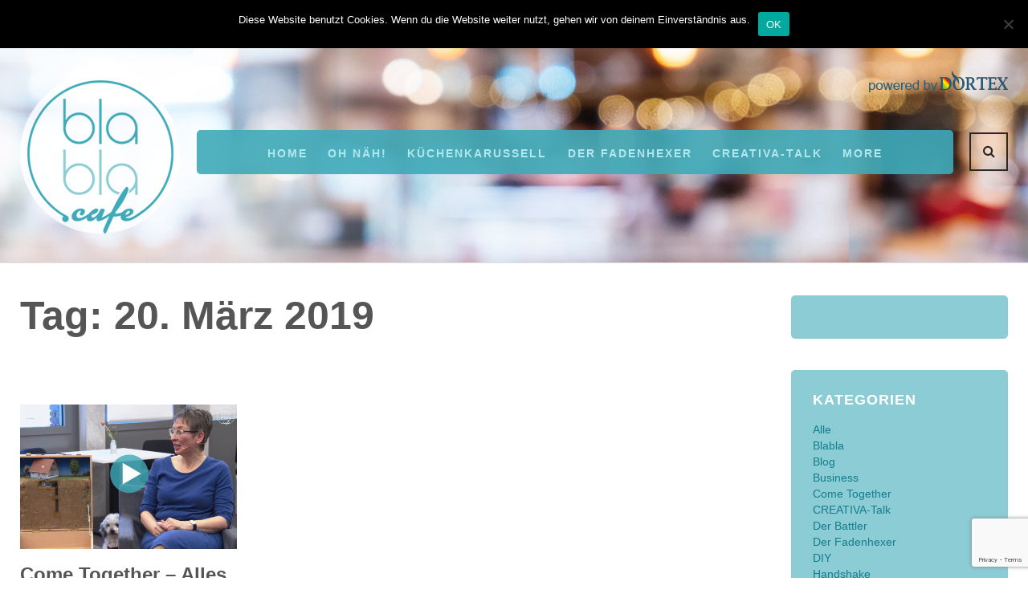

--- FILE ---
content_type: text/html; charset=UTF-8
request_url: https://www.blabla.cafe/2019/03/20/
body_size: 14156
content:

<!DOCTYPE html>
<html lang="de">
<head>
<meta charset="UTF-8">

<!-- Diese Seite wurde optimiert mit wpSEO (https://www.wpseo.org). -->
<title>20  März  2019 › blabla.cafe</title>
<meta name="description" content="Come Together – Alles Gute kommt von unten... - mit Pfarrerin Heike Bundt (Aufz. v. 21.03.2019)." />
<meta name="robots" content="noindex, follow" />
<link rel="canonical" href="https://www.blabla.cafe/2019/03/20/" />

<link rel="profile" href="https://gmpg.org/xfn/11">
<link rel="pingback" href="https://www.blabla.cafe/xmlrpc.php">
<meta name="viewport" content="width=device-width, initial-scale=1" />
<meta name='robots' content='max-image-preview:large' />
	<style>img:is([sizes="auto" i], [sizes^="auto," i]) { contain-intrinsic-size: 3000px 1500px }</style>
	<link rel="alternate" type="application/rss+xml" title="blabla.cafe &raquo; Feed" href="https://www.blabla.cafe/feed/" />
<link rel="alternate" type="application/rss+xml" title="blabla.cafe &raquo; Kommentar-Feed" href="https://www.blabla.cafe/comments/feed/" />
<script type="text/javascript" id="wpp-js" src="https://www.blabla.cafe/wp-content/plugins/wordpress-popular-posts/assets/js/wpp.min.js?ver=7.3.6" data-sampling="0" data-sampling-rate="100" data-api-url="https://www.blabla.cafe/wp-json/wordpress-popular-posts" data-post-id="0" data-token="31c96580b0" data-lang="0" data-debug="0"></script>
<script type="text/javascript">
/* <![CDATA[ */
window._wpemojiSettings = {"baseUrl":"https:\/\/s.w.org\/images\/core\/emoji\/15.0.3\/72x72\/","ext":".png","svgUrl":"https:\/\/s.w.org\/images\/core\/emoji\/15.0.3\/svg\/","svgExt":".svg","source":{"concatemoji":"https:\/\/www.blabla.cafe\/wp-includes\/js\/wp-emoji-release.min.js?ver=6.7.4"}};
/*! This file is auto-generated */
!function(i,n){var o,s,e;function c(e){try{var t={supportTests:e,timestamp:(new Date).valueOf()};sessionStorage.setItem(o,JSON.stringify(t))}catch(e){}}function p(e,t,n){e.clearRect(0,0,e.canvas.width,e.canvas.height),e.fillText(t,0,0);var t=new Uint32Array(e.getImageData(0,0,e.canvas.width,e.canvas.height).data),r=(e.clearRect(0,0,e.canvas.width,e.canvas.height),e.fillText(n,0,0),new Uint32Array(e.getImageData(0,0,e.canvas.width,e.canvas.height).data));return t.every(function(e,t){return e===r[t]})}function u(e,t,n){switch(t){case"flag":return n(e,"\ud83c\udff3\ufe0f\u200d\u26a7\ufe0f","\ud83c\udff3\ufe0f\u200b\u26a7\ufe0f")?!1:!n(e,"\ud83c\uddfa\ud83c\uddf3","\ud83c\uddfa\u200b\ud83c\uddf3")&&!n(e,"\ud83c\udff4\udb40\udc67\udb40\udc62\udb40\udc65\udb40\udc6e\udb40\udc67\udb40\udc7f","\ud83c\udff4\u200b\udb40\udc67\u200b\udb40\udc62\u200b\udb40\udc65\u200b\udb40\udc6e\u200b\udb40\udc67\u200b\udb40\udc7f");case"emoji":return!n(e,"\ud83d\udc26\u200d\u2b1b","\ud83d\udc26\u200b\u2b1b")}return!1}function f(e,t,n){var r="undefined"!=typeof WorkerGlobalScope&&self instanceof WorkerGlobalScope?new OffscreenCanvas(300,150):i.createElement("canvas"),a=r.getContext("2d",{willReadFrequently:!0}),o=(a.textBaseline="top",a.font="600 32px Arial",{});return e.forEach(function(e){o[e]=t(a,e,n)}),o}function t(e){var t=i.createElement("script");t.src=e,t.defer=!0,i.head.appendChild(t)}"undefined"!=typeof Promise&&(o="wpEmojiSettingsSupports",s=["flag","emoji"],n.supports={everything:!0,everythingExceptFlag:!0},e=new Promise(function(e){i.addEventListener("DOMContentLoaded",e,{once:!0})}),new Promise(function(t){var n=function(){try{var e=JSON.parse(sessionStorage.getItem(o));if("object"==typeof e&&"number"==typeof e.timestamp&&(new Date).valueOf()<e.timestamp+604800&&"object"==typeof e.supportTests)return e.supportTests}catch(e){}return null}();if(!n){if("undefined"!=typeof Worker&&"undefined"!=typeof OffscreenCanvas&&"undefined"!=typeof URL&&URL.createObjectURL&&"undefined"!=typeof Blob)try{var e="postMessage("+f.toString()+"("+[JSON.stringify(s),u.toString(),p.toString()].join(",")+"));",r=new Blob([e],{type:"text/javascript"}),a=new Worker(URL.createObjectURL(r),{name:"wpTestEmojiSupports"});return void(a.onmessage=function(e){c(n=e.data),a.terminate(),t(n)})}catch(e){}c(n=f(s,u,p))}t(n)}).then(function(e){for(var t in e)n.supports[t]=e[t],n.supports.everything=n.supports.everything&&n.supports[t],"flag"!==t&&(n.supports.everythingExceptFlag=n.supports.everythingExceptFlag&&n.supports[t]);n.supports.everythingExceptFlag=n.supports.everythingExceptFlag&&!n.supports.flag,n.DOMReady=!1,n.readyCallback=function(){n.DOMReady=!0}}).then(function(){return e}).then(function(){var e;n.supports.everything||(n.readyCallback(),(e=n.source||{}).concatemoji?t(e.concatemoji):e.wpemoji&&e.twemoji&&(t(e.twemoji),t(e.wpemoji)))}))}((window,document),window._wpemojiSettings);
/* ]]> */
</script>
<link rel='stylesheet' id='jquery-swiper-css' href='https://www.blabla.cafe/wp-content/themes/waylard/assets/css/swiper.min.css?ver=3.3.0' type='text/css' media='all' />
<style id='wp-emoji-styles-inline-css' type='text/css'>

	img.wp-smiley, img.emoji {
		display: inline !important;
		border: none !important;
		box-shadow: none !important;
		height: 1em !important;
		width: 1em !important;
		margin: 0 0.07em !important;
		vertical-align: -0.1em !important;
		background: none !important;
		padding: 0 !important;
	}
</style>
<link rel='stylesheet' id='wp-block-library-css' href='https://www.blabla.cafe/wp-includes/css/dist/block-library/style.min.css?ver=6.7.4' type='text/css' media='all' />
<style id='classic-theme-styles-inline-css' type='text/css'>
/*! This file is auto-generated */
.wp-block-button__link{color:#fff;background-color:#32373c;border-radius:9999px;box-shadow:none;text-decoration:none;padding:calc(.667em + 2px) calc(1.333em + 2px);font-size:1.125em}.wp-block-file__button{background:#32373c;color:#fff;text-decoration:none}
</style>
<style id='global-styles-inline-css' type='text/css'>
:root{--wp--preset--aspect-ratio--square: 1;--wp--preset--aspect-ratio--4-3: 4/3;--wp--preset--aspect-ratio--3-4: 3/4;--wp--preset--aspect-ratio--3-2: 3/2;--wp--preset--aspect-ratio--2-3: 2/3;--wp--preset--aspect-ratio--16-9: 16/9;--wp--preset--aspect-ratio--9-16: 9/16;--wp--preset--color--black: #000000;--wp--preset--color--cyan-bluish-gray: #abb8c3;--wp--preset--color--white: #ffffff;--wp--preset--color--pale-pink: #f78da7;--wp--preset--color--vivid-red: #cf2e2e;--wp--preset--color--luminous-vivid-orange: #ff6900;--wp--preset--color--luminous-vivid-amber: #fcb900;--wp--preset--color--light-green-cyan: #7bdcb5;--wp--preset--color--vivid-green-cyan: #00d084;--wp--preset--color--pale-cyan-blue: #8ed1fc;--wp--preset--color--vivid-cyan-blue: #0693e3;--wp--preset--color--vivid-purple: #9b51e0;--wp--preset--gradient--vivid-cyan-blue-to-vivid-purple: linear-gradient(135deg,rgba(6,147,227,1) 0%,rgb(155,81,224) 100%);--wp--preset--gradient--light-green-cyan-to-vivid-green-cyan: linear-gradient(135deg,rgb(122,220,180) 0%,rgb(0,208,130) 100%);--wp--preset--gradient--luminous-vivid-amber-to-luminous-vivid-orange: linear-gradient(135deg,rgba(252,185,0,1) 0%,rgba(255,105,0,1) 100%);--wp--preset--gradient--luminous-vivid-orange-to-vivid-red: linear-gradient(135deg,rgba(255,105,0,1) 0%,rgb(207,46,46) 100%);--wp--preset--gradient--very-light-gray-to-cyan-bluish-gray: linear-gradient(135deg,rgb(238,238,238) 0%,rgb(169,184,195) 100%);--wp--preset--gradient--cool-to-warm-spectrum: linear-gradient(135deg,rgb(74,234,220) 0%,rgb(151,120,209) 20%,rgb(207,42,186) 40%,rgb(238,44,130) 60%,rgb(251,105,98) 80%,rgb(254,248,76) 100%);--wp--preset--gradient--blush-light-purple: linear-gradient(135deg,rgb(255,206,236) 0%,rgb(152,150,240) 100%);--wp--preset--gradient--blush-bordeaux: linear-gradient(135deg,rgb(254,205,165) 0%,rgb(254,45,45) 50%,rgb(107,0,62) 100%);--wp--preset--gradient--luminous-dusk: linear-gradient(135deg,rgb(255,203,112) 0%,rgb(199,81,192) 50%,rgb(65,88,208) 100%);--wp--preset--gradient--pale-ocean: linear-gradient(135deg,rgb(255,245,203) 0%,rgb(182,227,212) 50%,rgb(51,167,181) 100%);--wp--preset--gradient--electric-grass: linear-gradient(135deg,rgb(202,248,128) 0%,rgb(113,206,126) 100%);--wp--preset--gradient--midnight: linear-gradient(135deg,rgb(2,3,129) 0%,rgb(40,116,252) 100%);--wp--preset--font-size--small: 13px;--wp--preset--font-size--medium: 20px;--wp--preset--font-size--large: 36px;--wp--preset--font-size--x-large: 42px;--wp--preset--spacing--20: 0.44rem;--wp--preset--spacing--30: 0.67rem;--wp--preset--spacing--40: 1rem;--wp--preset--spacing--50: 1.5rem;--wp--preset--spacing--60: 2.25rem;--wp--preset--spacing--70: 3.38rem;--wp--preset--spacing--80: 5.06rem;--wp--preset--shadow--natural: 6px 6px 9px rgba(0, 0, 0, 0.2);--wp--preset--shadow--deep: 12px 12px 50px rgba(0, 0, 0, 0.4);--wp--preset--shadow--sharp: 6px 6px 0px rgba(0, 0, 0, 0.2);--wp--preset--shadow--outlined: 6px 6px 0px -3px rgba(255, 255, 255, 1), 6px 6px rgba(0, 0, 0, 1);--wp--preset--shadow--crisp: 6px 6px 0px rgba(0, 0, 0, 1);}:where(.is-layout-flex){gap: 0.5em;}:where(.is-layout-grid){gap: 0.5em;}body .is-layout-flex{display: flex;}.is-layout-flex{flex-wrap: wrap;align-items: center;}.is-layout-flex > :is(*, div){margin: 0;}body .is-layout-grid{display: grid;}.is-layout-grid > :is(*, div){margin: 0;}:where(.wp-block-columns.is-layout-flex){gap: 2em;}:where(.wp-block-columns.is-layout-grid){gap: 2em;}:where(.wp-block-post-template.is-layout-flex){gap: 1.25em;}:where(.wp-block-post-template.is-layout-grid){gap: 1.25em;}.has-black-color{color: var(--wp--preset--color--black) !important;}.has-cyan-bluish-gray-color{color: var(--wp--preset--color--cyan-bluish-gray) !important;}.has-white-color{color: var(--wp--preset--color--white) !important;}.has-pale-pink-color{color: var(--wp--preset--color--pale-pink) !important;}.has-vivid-red-color{color: var(--wp--preset--color--vivid-red) !important;}.has-luminous-vivid-orange-color{color: var(--wp--preset--color--luminous-vivid-orange) !important;}.has-luminous-vivid-amber-color{color: var(--wp--preset--color--luminous-vivid-amber) !important;}.has-light-green-cyan-color{color: var(--wp--preset--color--light-green-cyan) !important;}.has-vivid-green-cyan-color{color: var(--wp--preset--color--vivid-green-cyan) !important;}.has-pale-cyan-blue-color{color: var(--wp--preset--color--pale-cyan-blue) !important;}.has-vivid-cyan-blue-color{color: var(--wp--preset--color--vivid-cyan-blue) !important;}.has-vivid-purple-color{color: var(--wp--preset--color--vivid-purple) !important;}.has-black-background-color{background-color: var(--wp--preset--color--black) !important;}.has-cyan-bluish-gray-background-color{background-color: var(--wp--preset--color--cyan-bluish-gray) !important;}.has-white-background-color{background-color: var(--wp--preset--color--white) !important;}.has-pale-pink-background-color{background-color: var(--wp--preset--color--pale-pink) !important;}.has-vivid-red-background-color{background-color: var(--wp--preset--color--vivid-red) !important;}.has-luminous-vivid-orange-background-color{background-color: var(--wp--preset--color--luminous-vivid-orange) !important;}.has-luminous-vivid-amber-background-color{background-color: var(--wp--preset--color--luminous-vivid-amber) !important;}.has-light-green-cyan-background-color{background-color: var(--wp--preset--color--light-green-cyan) !important;}.has-vivid-green-cyan-background-color{background-color: var(--wp--preset--color--vivid-green-cyan) !important;}.has-pale-cyan-blue-background-color{background-color: var(--wp--preset--color--pale-cyan-blue) !important;}.has-vivid-cyan-blue-background-color{background-color: var(--wp--preset--color--vivid-cyan-blue) !important;}.has-vivid-purple-background-color{background-color: var(--wp--preset--color--vivid-purple) !important;}.has-black-border-color{border-color: var(--wp--preset--color--black) !important;}.has-cyan-bluish-gray-border-color{border-color: var(--wp--preset--color--cyan-bluish-gray) !important;}.has-white-border-color{border-color: var(--wp--preset--color--white) !important;}.has-pale-pink-border-color{border-color: var(--wp--preset--color--pale-pink) !important;}.has-vivid-red-border-color{border-color: var(--wp--preset--color--vivid-red) !important;}.has-luminous-vivid-orange-border-color{border-color: var(--wp--preset--color--luminous-vivid-orange) !important;}.has-luminous-vivid-amber-border-color{border-color: var(--wp--preset--color--luminous-vivid-amber) !important;}.has-light-green-cyan-border-color{border-color: var(--wp--preset--color--light-green-cyan) !important;}.has-vivid-green-cyan-border-color{border-color: var(--wp--preset--color--vivid-green-cyan) !important;}.has-pale-cyan-blue-border-color{border-color: var(--wp--preset--color--pale-cyan-blue) !important;}.has-vivid-cyan-blue-border-color{border-color: var(--wp--preset--color--vivid-cyan-blue) !important;}.has-vivid-purple-border-color{border-color: var(--wp--preset--color--vivid-purple) !important;}.has-vivid-cyan-blue-to-vivid-purple-gradient-background{background: var(--wp--preset--gradient--vivid-cyan-blue-to-vivid-purple) !important;}.has-light-green-cyan-to-vivid-green-cyan-gradient-background{background: var(--wp--preset--gradient--light-green-cyan-to-vivid-green-cyan) !important;}.has-luminous-vivid-amber-to-luminous-vivid-orange-gradient-background{background: var(--wp--preset--gradient--luminous-vivid-amber-to-luminous-vivid-orange) !important;}.has-luminous-vivid-orange-to-vivid-red-gradient-background{background: var(--wp--preset--gradient--luminous-vivid-orange-to-vivid-red) !important;}.has-very-light-gray-to-cyan-bluish-gray-gradient-background{background: var(--wp--preset--gradient--very-light-gray-to-cyan-bluish-gray) !important;}.has-cool-to-warm-spectrum-gradient-background{background: var(--wp--preset--gradient--cool-to-warm-spectrum) !important;}.has-blush-light-purple-gradient-background{background: var(--wp--preset--gradient--blush-light-purple) !important;}.has-blush-bordeaux-gradient-background{background: var(--wp--preset--gradient--blush-bordeaux) !important;}.has-luminous-dusk-gradient-background{background: var(--wp--preset--gradient--luminous-dusk) !important;}.has-pale-ocean-gradient-background{background: var(--wp--preset--gradient--pale-ocean) !important;}.has-electric-grass-gradient-background{background: var(--wp--preset--gradient--electric-grass) !important;}.has-midnight-gradient-background{background: var(--wp--preset--gradient--midnight) !important;}.has-small-font-size{font-size: var(--wp--preset--font-size--small) !important;}.has-medium-font-size{font-size: var(--wp--preset--font-size--medium) !important;}.has-large-font-size{font-size: var(--wp--preset--font-size--large) !important;}.has-x-large-font-size{font-size: var(--wp--preset--font-size--x-large) !important;}
:where(.wp-block-post-template.is-layout-flex){gap: 1.25em;}:where(.wp-block-post-template.is-layout-grid){gap: 1.25em;}
:where(.wp-block-columns.is-layout-flex){gap: 2em;}:where(.wp-block-columns.is-layout-grid){gap: 2em;}
:root :where(.wp-block-pullquote){font-size: 1.5em;line-height: 1.6;}
</style>
<link rel='stylesheet' id='ctw-style-css' href='https://www.blabla.cafe/wp-content/plugins/colorful-text-widget/css/colorful-text-widget-style.css?ver=6.7.4' type='text/css' media='all' />
<link rel='stylesheet' id='contact-form-7-css' href='https://www.blabla.cafe/wp-content/plugins/contact-form-7/includes/css/styles.css?ver=6.1.4' type='text/css' media='all' />
<link rel='stylesheet' id='cookie-notice-front-css' href='https://www.blabla.cafe/wp-content/plugins/cookie-notice/css/front.min.css?ver=2.5.11' type='text/css' media='all' />
<link rel='stylesheet' id='dsgvoyoutube-style-css' href='https://www.blabla.cafe/wp-content/plugins/dsgvo-youtube/css/style.php?ver=6.7.4' type='text/css' media='all' />
<link rel='stylesheet' id='cdsgvogdpryoutube-css' href='https://www.blabla.cafe/wp-content/plugins/dsgvo-youtube/includes/../css/jquery.fancybox.min.css?ver=6.7.4' type='text/css' media='all' />
<link rel='stylesheet' id='fancybox-0-css' href='https://www.blabla.cafe/wp-content/plugins/nextgen-gallery/static/Lightbox/fancybox/jquery.fancybox-1.3.4.css?ver=4.0.4' type='text/css' media='all' />
<link rel='stylesheet' id='fontawesome_v4_shim_style-css' href='https://www.blabla.cafe/wp-content/plugins/nextgen-gallery/static/FontAwesome/css/v4-shims.min.css?ver=6.7.4' type='text/css' media='all' />
<link rel='stylesheet' id='fontawesome-css' href='https://www.blabla.cafe/wp-content/plugins/nextgen-gallery/static/FontAwesome/css/all.min.css?ver=6.7.4' type='text/css' media='all' />
<link rel='stylesheet' id='wise-chat-libs-css' href='https://www.blabla.cafe/wp-content/plugins/wise-chat/assets/css/wise-chat-libs.min.css?ver=3.3.5' type='text/css' media='all' />
<link rel='stylesheet' id='wise-chat-core-css' href='https://www.blabla.cafe/wp-content/plugins/wise-chat/assets/css/wise-chat.min.css?ver=3.3.5' type='text/css' media='all' />
<link rel='stylesheet' id='ppress-frontend-css' href='https://www.blabla.cafe/wp-content/plugins/wp-user-avatar/assets/css/frontend.min.css?ver=4.16.9' type='text/css' media='all' />
<link rel='stylesheet' id='ppress-flatpickr-css' href='https://www.blabla.cafe/wp-content/plugins/wp-user-avatar/assets/flatpickr/flatpickr.min.css?ver=4.16.9' type='text/css' media='all' />
<link rel='stylesheet' id='ppress-select2-css' href='https://www.blabla.cafe/wp-content/plugins/wp-user-avatar/assets/select2/select2.min.css?ver=6.7.4' type='text/css' media='all' />
<link rel='stylesheet' id='display-authors-widget-styles-css' href='https://www.blabla.cafe/wp-content/plugins/display-authors-widget/css/display-authors-widget.css?ver=20141604' type='text/css' media='all' />
<link rel='stylesheet' id='wordpress-popular-posts-css-css' href='https://www.blabla.cafe/wp-content/plugins/wordpress-popular-posts/assets/css/wpp.css?ver=7.3.6' type='text/css' media='all' />
<link rel='stylesheet' id='parent-style-css' href='https://www.blabla.cafe/wp-content/themes/waylard/style.css?ver=6.7.4' type='text/css' media='all' />
<link rel='stylesheet' id='font-awesome-css' href='https://www.blabla.cafe/wp-content/themes/waylard/assets/css/font-awesome.min.css?ver=4.6.0' type='text/css' media='all' />
<link rel='stylesheet' id='material-icons-css' href='https://www.blabla.cafe/wp-content/themes/waylard/assets/css/material-icons.min.css?ver=2.2.0' type='text/css' media='all' />
<link rel='stylesheet' id='magnific-popup-css' href='https://www.blabla.cafe/wp-content/themes/waylard/assets/css/magnific-popup.min.css?ver=1.0.1' type='text/css' media='all' />
<link rel='stylesheet' id='waylard-theme-style-css' href='https://www.blabla.cafe/wp-content/themes/waylard-child/style.css?ver=1.0.0' type='text/css' media='all' />
<link rel='stylesheet' id='wpgdprc-front-css-css' href='https://www.blabla.cafe/wp-content/plugins/wp-gdpr-compliance/Assets/css/front.css?ver=1706540413' type='text/css' media='all' />
<style id='wpgdprc-front-css-inline-css' type='text/css'>
:root{--wp-gdpr--bar--background-color: #000000;--wp-gdpr--bar--color: #ffffff;--wp-gdpr--button--background-color: #000000;--wp-gdpr--button--background-color--darken: #000000;--wp-gdpr--button--color: #ffffff;}
</style>
<script type="text/javascript" src="https://www.blabla.cafe/wp-includes/js/jquery/jquery.min.js?ver=3.7.1" id="jquery-core-js"></script>
<script type="text/javascript" src="https://www.blabla.cafe/wp-includes/js/jquery/jquery-migrate.min.js?ver=3.4.1" id="jquery-migrate-js"></script>
<script type="text/javascript" id="cookie-notice-front-js-before">
/* <![CDATA[ */
var cnArgs = {"ajaxUrl":"https:\/\/www.blabla.cafe\/wp-admin\/admin-ajax.php","nonce":"a948e3a410","hideEffect":"fade","position":"top","onScroll":false,"onScrollOffset":100,"onClick":false,"cookieName":"cookie_notice_accepted","cookieTime":2592000,"cookieTimeRejected":2592000,"globalCookie":false,"redirection":false,"cache":false,"revokeCookies":false,"revokeCookiesOpt":"automatic"};
/* ]]> */
</script>
<script type="text/javascript" src="https://www.blabla.cafe/wp-content/plugins/cookie-notice/js/front.min.js?ver=2.5.11" id="cookie-notice-front-js"></script>
<script type="text/javascript" src="https://www.blabla.cafe/wp-content/plugins/dsgvo-youtube/includes/../js/jquery.fancybox.min.js?ver=6.7.4" id="cdsgvogdpryoutubescript-js"></script>
<script type="text/javascript" id="photocrati_ajax-js-extra">
/* <![CDATA[ */
var photocrati_ajax = {"url":"https:\/\/www.blabla.cafe\/index.php?photocrati_ajax=1","rest_url":"https:\/\/www.blabla.cafe\/wp-json\/","wp_home_url":"https:\/\/www.blabla.cafe","wp_site_url":"https:\/\/www.blabla.cafe","wp_root_url":"https:\/\/www.blabla.cafe","wp_plugins_url":"https:\/\/www.blabla.cafe\/wp-content\/plugins","wp_content_url":"https:\/\/www.blabla.cafe\/wp-content","wp_includes_url":"https:\/\/www.blabla.cafe\/wp-includes\/","ngg_param_slug":"nggallery","rest_nonce":"31c96580b0"};
/* ]]> */
</script>
<script type="text/javascript" src="https://www.blabla.cafe/wp-content/plugins/nextgen-gallery/static/Legacy/ajax.min.js?ver=4.0.4" id="photocrati_ajax-js"></script>
<script type="text/javascript" src="https://www.blabla.cafe/wp-content/plugins/nextgen-gallery/static/FontAwesome/js/v4-shims.min.js?ver=5.3.1" id="fontawesome_v4_shim-js"></script>
<script type="text/javascript" defer crossorigin="anonymous" data-auto-replace-svg="false" data-keep-original-source="false" data-search-pseudo-elements src="https://www.blabla.cafe/wp-content/plugins/nextgen-gallery/static/FontAwesome/js/all.min.js?ver=5.3.1" id="fontawesome-js"></script>
<script type="text/javascript" src="https://www.blabla.cafe/wp-content/plugins/wp-user-avatar/assets/flatpickr/flatpickr.min.js?ver=4.16.9" id="ppress-flatpickr-js"></script>
<script type="text/javascript" src="https://www.blabla.cafe/wp-content/plugins/wp-user-avatar/assets/select2/select2.min.js?ver=4.16.9" id="ppress-select2-js"></script>
<script type="text/javascript" id="wpgdprc-front-js-js-extra">
/* <![CDATA[ */
var wpgdprcFront = {"ajaxUrl":"https:\/\/www.blabla.cafe\/wp-admin\/admin-ajax.php","ajaxNonce":"bb3481b291","ajaxArg":"security","pluginPrefix":"wpgdprc","blogId":"1","isMultiSite":"","locale":"de_DE","showSignUpModal":"","showFormModal":"","cookieName":"wpgdprc-consent","consentVersion":"","path":"\/","prefix":"wpgdprc"};
/* ]]> */
</script>
<script type="text/javascript" src="https://www.blabla.cafe/wp-content/plugins/wp-gdpr-compliance/Assets/js/front.min.js?ver=1706540413" id="wpgdprc-front-js-js"></script>
<link rel="https://api.w.org/" href="https://www.blabla.cafe/wp-json/" /><link rel="EditURI" type="application/rsd+xml" title="RSD" href="https://www.blabla.cafe/xmlrpc.php?rsd" />
<meta name="generator" content="WordPress 6.7.4" />
            <style id="wpp-loading-animation-styles">@-webkit-keyframes bgslide{from{background-position-x:0}to{background-position-x:-200%}}@keyframes bgslide{from{background-position-x:0}to{background-position-x:-200%}}.wpp-widget-block-placeholder,.wpp-shortcode-placeholder{margin:0 auto;width:60px;height:3px;background:#dd3737;background:linear-gradient(90deg,#dd3737 0%,#571313 10%,#dd3737 100%);background-size:200% auto;border-radius:3px;-webkit-animation:bgslide 1s infinite linear;animation:bgslide 1s infinite linear}</style>
            <style type="text/css">/* #Typography */body {font-style: normal;font-weight: 400;font-size: 18px;line-height: 1.45;font-family: Arial, Helvetica, sans-serif;letter-spacing: 0px;text-align: justify;color: #282828;}h1 {font-style: normal;font-weight: 700;font-size: 25px;line-height: 1.2;font-family: Arial, Helvetica, sans-serif;letter-spacing: 0px;text-align: inherit;color: #282828;}h2 {font-style: normal;font-weight: 700;font-size: 21px;line-height: 1.3;font-family: Arial, Helvetica, sans-serif;letter-spacing: 0px;text-align: inherit;color: #282828;}h3 {font-style: normal;font-weight: 700;font-size: 22px;line-height: 1.2;font-family: Arial, Helvetica, sans-serif;letter-spacing: 0px;text-align: inherit;color: #282828;}h4 {font-style: italic;font-weight: 700;font-size: 24px;line-height: 1.3;font-family: Arial, Helvetica, sans-serif;letter-spacing: 0px;text-align: inherit;color: #282828;}h5 {font-style: normal;font-weight: 900;font-size: 18px;line-height: 1.7;font-family: Arial, Helvetica, sans-serif;letter-spacing: 3px;text-align: inherit;color: #282828;}h6 {font-style: normal;font-weight: 400;font-size: 18px;line-height: 1.7;font-family: Arial, Helvetica, sans-serif;letter-spacing: 0px;text-align: inherit;color: #282828;}@media (min-width: 992px) {h1 { font-size: 50px; }h2 { font-size: 34px; }h3 { font-size: 24px; }h4 { font-size: 24px; }}.site-header,.site-footer,.widget-area span {font-family: Arial, Helvetica, sans-serif;}.site-header .top-panel__message {font-family: Arial, Helvetica, sans-serif;color: #888;}a { color: #888; }a:hover { color: #282828; }h1 a:hover,h2 a:hover,h3 a:hover,h4 a:hover,h5 a:hover,h6 a:hover {color: #282828;}/* #Invert Color Scheme */.invert { color: #fff; }.invert h1 { color: #fff; }.invert h2 { color: #fff; }.invert h3 { color: #fff; }.invert h4 { color: #fff; }.invert h5 { color: #fff; }.invert h6 { color: #fff; }.invert a { color: #b0e7ef; }.invert a:hover { color: #fff; }/* #Layout */@media (min-width: 1200px) {.container {max-width: 1505px;}}/* #Elements */blockquote {font-family: Arial, Helvetica, sans-serif;font-weight: 700;line-height: 1.3;}blockquote cite {font-family: Arial, Helvetica, sans-serif;}blockquote a:hover {color: #888;}code {color: #fff;background: #282828;}.entry-content ul li::before,.entry-content ol li::before {color: #282828;}/* #Header */.header-container {background-color: #fff;background-image: url(https://www.blabla.cafe/wp-content/uploads/2016/10/blabla-bg.jpg);background-repeat: repeat;background-position: center top;background-attachment: fixed;}/* ##Logo */.site-logo {font-style: normal;font-weight: 900;font-size: 40px;font-family: 'Playfair Display', serif;}.site-branding .site-logo,.site-logo__link,.site-logo:hover {color: #282828;}.site-description {font-family: 'Playfair Display', serif;color: #888;}/* ##Top Panel */.top-panel__menu-list .menu-item::after {color: #888;}.top-panel__message .fa,.top-panel__message .material-icons {color: #282828;}/* #Search Form */.search-form__field {color: #282828;}.top-panel .search-form__submit {color: #282828;}.top-panel .search-form__submit:hover {color: #282828;}.search-form .search-form__field {color: #888;}.search-form_wrap .close-btn .close-btn-link {border-color: #282828;}/* #Comment, Contact, Password Forms */.comment-form .submit,.wpcf7-submit,.post-password-form label + input {color: #282828;border-color: #282828;}.comment-form .submit:hover,.wpcf7-submit:hover,.post-password-form label + input:hover {color: #fff;background-color: #282828;border-color: #282828;}/* #Input Placeholders */::-webkit-input-placeholder { color: #888; font-family: Arial, Helvetica, sans-serif; }::-moz-placeholder{ color: #888; font-family: Arial, Helvetica, sans-serif; }:-moz-placeholder{ color: #888; font-family: Arial, Helvetica, sans-serif; }:-ms-input-placeholder{ color: #888; font-family: Arial, Helvetica, sans-serif; }input[type='text'],input[type='email'],input[type='url'],input[type='password'],input[type='search'],input[type='number'],input[type='tel'],input[type='range'],input[type='date'],input[type='month'],input[type='week'],input[type='time'],input[type='datetime'],input[type='datetime-local'],input[type='color'],select,textarea {font-family: Arial, Helvetica, sans-serif;color: #888;}/* #Social */.social-list a:hover,.share-btns__link:hover {color: #282828;}.social-list a:hover::before,.share-btns__link:hover {color: #282828;}.posts-list .share-btns__link {color: #282828;}.posts-list .share-btns__link:hover {color: #282828;}.social-list--footer .menu-item a:hover { color: #b0e7ef; }.social-list--footer .menu-item a:hover::before { background-color: rgba(176,231,239,0.1); }/* #Social (invert scheme) */.invert .social-list a {color: #fff;}.invert .social-list a:hover,.invert .social-list a:hover::before,.invert .share-btns__link:hover {color: #fff;}.invert .social-list .menu-item > a::after {background-color: #fff;}/* #Main Menu */.main-navigation .sub-menu li.menu-item-has-children::after {color: #888;}.minimal .main-navigation .menu > li > a::after {background-color: #282828;}.default .main-navigation.invert .menu > li.menu-hover > a,.default .main-navigation.invert .menu > li.menu-hover .menu-item__desc,.centered .main-navigation.invert .menu > li.menu-hover > a,.centered .main-navigation.invert .menu > li.menu-hover .menu-item__desc {color: #fff;}.default .main-navigation .menu > li.current_page_item > a,.centered .main-navigation .menu > li.current_page_item > a {color: #fff;}.menu-item__desc {color: #888;}.menu-toggle:hover {color: #fff;}/* #Footer Menu */.invert .footer-menu__items li.current-menu-item a,.invert .footer-menu__items li.current_page_item a {color: #fff;}.site-footer.default .footer-copyright + .footer-menu .footer-menu__items,.site-footer.centered .footer-copyright + .footer-menu .footer-menu__items {border-color: #888;}/* #Entry Meta */.sticky__label {color: #282828;}.has-post-thumbnail .sticky__label {border-top-color: #fff;}.post__cats a {color: #282828;font-family: Arial, Helvetica, sans-serif;}.post__cats a:hover {color: #888;}.invert .post__cats a {color: #888;}.invert .post__cats a:hover {color: #fff;}.post .entry-meta,.post .entry-meta a,.comment-metadata,.single .post span.post__comments {font-family: Arial, Helvetica, sans-serif;color: #888;}/*icon:material:star_border*/.entry-meta .material-icons,.post__tags .material-icons,.entry-meta .fa,.post__tags .fa {color: rgba(40,40,40,0.3);}.post-featured-content {color: #282828;}.post .entry-meta a:hover {color: #282828;}.invert .post .entry-meta a:hover {color: #fff;}.post .entry-content .btn {color: #282828;}/* #Post Format */.post-format-link {font-family: Arial, Helvetica, sans-serif;color: #b0e7ef;background-color: rgba(40,40,40,0.8);}.post-format-link {color: #fff;background-color: #282828;}.post-format-link:hover, .post-format-link:before {color: #fff;}/* #Author Bio */.post-author__title a:hover {color: #fff;}/* #Comments */.comment-reply-title {font-style: normal;font-weight: 900;font-size: 18px;line-height: 1.7;font-family: Arial, Helvetica, sans-serif;letter-spacing: 3px;text-align: inherit;color: #282828;}.comments-title,.comment-reply-title {color: #282828;}#cancel-comment-reply-link {color: #282828;}#cancel-comment-reply-link:hover {color: #282828;}.comment-reply-link {color: #282828;}.comment-reply-link:hover {color: #888;}.invert .custom-posts__item .entry-content h3 a {color: #b0e7ef;}.invert .custom-posts__item .entry-content h3 a {color: #fff;}.post-author__title a:hover {color: #282828;}.post-author-bio,.post-navigation,.comments-area,.comment-list {border-color: #282828;}/* #Paginations */.pagination,.navigation {font-family: Arial, Helvetica, sans-serif;}.page-numbers,.page-links a {color: #282828;}a.page-numbers:hover,.page-numbers.current,.page-links a:hover,.page-links > .page-links__item {color: #282828;}.page-numbers.next,.page-numbers.prev,.page-links > .page-links__item,.navigation .nav-links a {color: #282828;border-color: #282828;}.navigation .nav-links a:hover {color: #282828;}.post-navigation .nav-links .nav-next a:hover,.post-navigation .nav-links .nav-previous a:hover {box-shadow: inset 0 0 0 2px #282828;}.page-links > .page-links__item {border-color: transparent;}.page-links a {color: #282828;border-color: #282828;}.page-links a:hover {background-color: #282828;}.page-links a .page-links__item {color: #282828;border-color: #282828;}.page-links a:hover .page-links__item {color: #b0e7ef;}.post-navigation__post-title {font-style: normal;font-weight: 400;font-size: 18px;line-height: 1.7;font-family: Arial, Helvetica, sans-serif;letter-spacing: 0px;}/* #Breadcrumbs */.breadcrumbs__item {font-style: normal;font-weight: 300;font-size: 14px;line-height: 1.6;font-family: Arial, Helvetica, sans-serif;letter-spacing: 0px;}.breadcrumbs__item-sep {color: #888;}.entry-content a {color: #282828;}/* #Footer */.site-footer {background-color: #3faab9;}.footer-area-wrap {background-color: #ffffff;border-color: #282828;}.footer-copyright {color: #888;}.invert .site-info a:hover {color: #fff;}.invert .site-info a::before {color: #888;}/* #ToTop button */#toTop {color: #282828;background-color: #fff;border-color: #282828;}#toTop:hover {box-shadow: inset 0 0 0 2px #282828;}/* #Page Preloader */.page-preloader-cover .cssload-loader:before,.page-preloader-cover .cssload-loader:after {background-color: #282828;}/* #Button Appearance Styles (regular scheme) */.btn,button,input[type='button'],input[type='reset'],input[type='submit'] {font-family: Arial, Helvetica, sans-serif;}.btn-default,.btn-primary,.btn-secondary,.btn-default:hover,.btn-primary:hover,.btn-secondary:hover {color: #282828;}.btn-default {background-color: #888;border-color: #888;}.btn:hover {box-shadow: inset 0 0 0 2px #282828;}.btn-default:focus {box-shadow: 0 0 10px #888;}.btn-primary {border-color: #282828;}.btn-primary:hover {box-shadow: inset 0 0 0 2px #282828;}.btn-secondary {background-color: #282828;border-color: #282828;}.btn-secondary:focus {box-shadow: 0 0 10px #282828;}/* #Button Appearance Styles (invert scheme) */.invert .btn-default {color: #888;background-color: #b0e7ef;border-color: #b0e7ef;}.invert .btn-default:hover {color: #888;background-color: #fff;border-color: #fff;}.invert .btn-default:focus {box-shadow: 0 0 10px #b0e7ef;}.invert .btn-primary {color: #888;border-color: #fff;}.invert .btn-primary:hover {color: #888;border-color: rgb(230,230,230);}.invert .btn-primary:focus {box-shadow: 0 0 10px #fff;}.invert .btn-secondary {color: #888;background-color: #fff;border-color: #fff;}.invert .btn-secondary:hover {color: #888;background-color: rgb(230,230,230);border-color: rgb(230,230,230);}.invert .btn-secondary:focus {box-shadow: 0 0 10px #fff;}.invert .btn,.invert .widget .btn {color: #fff;border-color: #fff;}.invert .btn:hover {box-shadow: inset 0 0 0 2px #fff;}.close-btn-link {color: #282828;}/* #Widgets (defaults) */.widget li {color: #888;}.invert .widget li {color: #b0e7ef;}.widget > ul > li > a,.widget > ul > li > ul > li a {font-family: Arial, Helvetica, sans-serif;}.invert .widget select {color: #282828;}.widget .btn {color: #282828;}/* #Widget Calendar */.widget_calendar tr {font-family: Arial, Helvetica, sans-serif;color: #888;}.widget_calendar table tbody a::before {color: #fff;}.widget-area .widget.widget_calendar table tbody a{color: #fff;background-color: #282828;}.widget-area .widget.widget_calendar table tbody a:hover {box-shadow: inset 0 0 0 2px #fff;}.invert .widget-area .widget_calendar table tbody a {color: #282828;background-color: #fff;}.invert .widget-area .widget_calendar table tbody a:hover {box-shadow: inset 0 0 0 2px #282828;}.widget_calendar table th {color: #282828;}.invert .widget_calendar th {color: #fff;}/* #Widget Tag Cloud */.invert .tagcloud a:hover {color: #fff;}.tagcloud a {font-family: Arial, Helvetica, sans-serif;}/* #Widget Recent Posts */.widget_recent_entries .post-date {color: #282828;}.widget_recent_entries li a {color: #282828;}.widget_recent_entries li a:hover {color: #282828;}.invert .widget_recent_entries li a {color: #b0e7ef;}.invert .widget_recent_entries li a:hover {color: #fff;}.invert .widget_recent_entries .post-date {color: rgb(230,230,230);}/* #Widget Smart Box News */.news-smart-box .entry-title a {color: #282828;}.widget_recent_entries .post-date {color: #888;}.news-smart-box__navigation .terms-list .term-item:hover {color: #282828;}.sidebar-secondary .widget .custom-posts__item .post-inner,.widget .custom-posts__item .post-inner,.widget_recent_comments li + li,.widget_calendar th, .widget_calendar tbody td,.widget + .widget,.widget + .widget:not(.widget-banner),.before-loop-area,.before-loop-area,.before-content-area,.header-fullwidth-area {border-color: #282828;}/* #Widget Recent Comments */.recentcomments {font-family: Arial, Helvetica, sans-serif;}.widget_recent_comments > ul > li > a {color: #282828;font-family: Arial, Helvetica, sans-serif;}.invert .widget_recent_comments > ul > li > a {color: #fff;}/* Messages */.follow-block__message,.subscribe-block__message,.subscribe-block__messages,.subscribe-block__success,.wpcf7 .wpcf7-not-valid-tip {font-family: Arial, Helvetica, sans-serif;}.widget-taxonomy-tiles__inner:hover .widget-taxonomy-tiles__content::before {background-color: #282828;}.invert .widget-taxonomy-tiles__content a:hover {color: #282828;}.widget-taxonomy-tiles .tiles-columns .widget-taxonomy-tiles__holder:first-child .widget-taxonomy-tiles__title {font-size: 50px;}.widget-taxonomy-tiles .tiles-columns .widget-taxonomy-tiles__holder:last-child .widget-taxonomy-tiles__title {font-size: 34px;}.widget-taxonomy-tiles .widget-taxonomy-tiles__title a,.widget-taxonomy-tiles .widget-taxonomy-tiles__title a:hover {color: #fff;}.invert .widget-image-grid__title a:hover,.invert .widget-image-grid__link:hover {color: #282828;}.widget-image-grid .post-terms a,.widget-image-grid .post-terms a:hover {color: #fff;}.widget-image-grid .widget-image-grid__title a,.widget-image-grid .widget-image-grid__title a:hover {color: #fff;}.widget-image-grid .widget-image-grid__link,.widget-image-grid .widget-image-grid__link:hover {color: #fff;}/* #Carousel */.swiper-pagination-bullet {background-color: #282828;}.swiper-button-next,.swiper-button-prev {color: #282828;background-color: #fff;}.swiper-button-next:not(.swiper-button-disabled):hover {color: #fff;background-color: #282828;}.swiper-button-prev:not(.swiper-button-disabled):hover {color: #fff;background-color: #282828;}.swiper-pagination .swiper-pagination-bullet {border-color: #282828;}.swiper-pagination-bullet.swiper-pagination-bullet-active {background-color: #282828;}.invert .swiper-pagination .swiper-pagination-bullet {border-color: #fff;}.invert .swiper-pagination-bullet.swiper-pagination-bullet-active {background-color: #fff;}.smart-slider__instance .sp-arrow {background-color: #b0e7ef;color: #282828;}.smart-slider__instance .sp-next-arrow:hover,.smart-slider__instance .sp-previous-arrow:hover {color: #b0e7ef;background-color: #282828;}.smart-slider__instance.invert .sp-arrow {background-color: #fff;color: #282828;}.smart-slider__instance.invert .sp-arrow:hover {background-color: #282828;;color: #fff;}.smart-slider__instance .sp-button{border-color: #282828;}.smart-slider__instance .sp-button.sp-selected-button {background-color: #282828;}.smart-slider__instance.invert .sp-button {border-color: #fff;}.smart-slider__instance.invert .sp-button.sp-selected-button {background-color: #fff;}.slider-pro p.sp-layer {color: #282828;}.smart-slider__instance.invert .sp-title a,.smart-slider__instance.invert .sp-title a:hover {color: #fff;}.smart-slider .invert .sp-content {color: #fff;}.slider-pro .sp-more a {color: #b0e7ef;border-color: #b0e7ef;}.slider-pro .sp-more a:hover {color: #282828;background-color: #b0e7ef;border-color: #b0e7ef;}.smart-slider .invert .sp-more a {color: #fff;border-color: #fff;}.smart-slider .invert .sp-more a:hover {color: #fff;border-color: #fff;box-shadow: inset 0 0 0 2px #fff;background-color: transparent;}.invert .instagram__cover {background-color: #282828;color: #fff;}.subscribe-block__input { color: #282828; }</style><script src='https://www.google.com/recaptcha/api.js'></script>
<link rel="shortcut icon" href="https://www.blabla.cafe/favicon.ico" type="image/x-icon" >
<link rel="icon" href="https://www.blabla.cafe/favicon-32.png" sizes="32x32" >
<link rel="icon" href="https://www.blabla.cafe/favicon-48.png" sizes="48x48" >
<link rel="icon" href="https://www.blabla.cafe/favicon-96.png" sizes="96x96" >
<link rel="icon" href="https://www.blabla.cafe/favicon-144.png" sizes="144x144" >

</head>

<body data-rsssl=1 class="archive date cookies-not-set group-blog hfeed layout-fullwidth blog-grid-3-cols position-one-right-sidebar sidebar-1-4">
<div class="page-preloader-cover">
				<div class="tm-folding-cube">
					<div class="loader">
						<div class="wrapper">
							<div class="cssload-loader"></div>
						</div>
					</div>
				</div>
			</div><div id="page" class="site">
	<a class="skip-link screen-reader-text" href="#content">Skip to content</a>
	<header id="masthead" class="site-header minimal" role="banner">
				
<div class="top-panel">
	<div class="top-panel_inner container">
		<div class="top-panel__wrap"><div class="social-list social-list--header social-list--icon"><ul id="social-list-1" class="social-list__items inline-list"><li id="menu-item-4161" class="menu-item menu-item-type-custom menu-item-object-custom menu-item-4161"><a target="_blank" href="https://www.youtube.com/channel/UCXImf19SMpgpAL7xF_g-SLg"><span class="screen-reader-text">youtube</span></a></li>
<li id="menu-item-4159" class="menu-item menu-item-type-custom menu-item-object-custom menu-item-4159"><a target="_blank" href="https://www.facebook.com/blablacafe-183265322132889/"><span class="screen-reader-text">facebook</span></a></li>
<li id="menu-item-4160" class="menu-item menu-item-type-custom menu-item-object-custom menu-item-4160"><a target="_blank" href="https://www.instagram.com/blabla.cafe/"><span class="screen-reader-text">instagram</span></a></li>
<li id="menu-item-7970" class="menu-item menu-item-type-custom menu-item-object-custom menu-item-7970"><a target="_blank" href="https://twitter.com/blabla_cafe"><span class="screen-reader-text">twitter</span></a></li>
<li id="menu-item-19474" class="menu-item menu-item-type-custom menu-item-object-custom menu-item-19474"><a target="_blank" href="https://www.pinterest.com/wwwblablacafe/"><span class="screen-reader-text">pinterest</span></a></li>
</ul></div><div class="top-panel__menu"><ul id="menu-top-menu" class="top-panel__menu-list inline-list"><li id="menu-item-4178" class="menu-item menu-item-type-post_type menu-item-object-page menu-item-4178"><a href="https://www.blabla.cafe/kontakt/">Kontakt</a></li>
<li id="menu-item-4807" class="menu-item menu-item-type-post_type menu-item-object-page menu-item-4807"><a href="https://www.blabla.cafe/autoren/">Autoren</a></li>
</ul></div></div>
	</div>
</div><!-- .top-panel -->		<div class="header-container">
			<div class="container">
				<div class="header-container_wrap">
					<div id="dortex"></div>
						
<div class="header-container__flex">
	<div class="social-list social-list--header social-list--icon"><ul id="social-list-2" class="social-list__items inline-list"><li class="menu-item menu-item-type-custom menu-item-object-custom menu-item-4161"><a target="_blank" href="https://www.youtube.com/channel/UCXImf19SMpgpAL7xF_g-SLg"><span class="screen-reader-text">youtube</span></a></li>
<li class="menu-item menu-item-type-custom menu-item-object-custom menu-item-4159"><a target="_blank" href="https://www.facebook.com/blablacafe-183265322132889/"><span class="screen-reader-text">facebook</span></a></li>
<li class="menu-item menu-item-type-custom menu-item-object-custom menu-item-4160"><a target="_blank" href="https://www.instagram.com/blabla.cafe/"><span class="screen-reader-text">instagram</span></a></li>
<li class="menu-item menu-item-type-custom menu-item-object-custom menu-item-7970"><a target="_blank" href="https://twitter.com/blabla_cafe"><span class="screen-reader-text">twitter</span></a></li>
<li class="menu-item menu-item-type-custom menu-item-object-custom menu-item-19474"><a target="_blank" href="https://www.pinterest.com/wwwblablacafe/"><span class="screen-reader-text">pinterest</span></a></li>
</ul></div>	<div class="header_search-wrap">
		<div class="top-panel__search"><div class="search-form_wrap">
	<form role="search" method="get" class="search-form" action="https://www.blabla.cafe/">
	<label>
		<span class="screen-reader-text">Search for:</span>
		<input type="search" class="search-form__field"
			placeholder="Suche..."
			value="" name="s"
			title="Search for:" />
	</label>
	<button type="submit" class="search-form__submit btn btn-primary"><i class="fa fa-search"></i></button>
	</form>

	<span class="close-btn"><a href="#" class="close-btn-link"><i class="fa fa-close"></i></a></span>
	<span class="open-btn"><a href="#" class="open-btn-link btn btn-primary"><i class="fa fa-search"></i></a></span>
</div></div>	</div>
	<div class="site-branding">
		<div class="site-logo"><a class="site-logo__link" href="https://www.blabla.cafe/" rel="home"><img src="https://www.blabla.cafe/wp-content/uploads/2017/11/blabla-logo-1.png" alt="blabla.cafe" class="site-link__img"  width="200" height="200"></a></div>			</div>
		<nav id="site-navigation" class="main-navigation invert" role="navigation">
		<button class="menu-toggle" aria-controls="main-menu" aria-expanded="false">
			<span class="menu-toggle__menu"> menu </span>
		</button>
		<ul id="main-menu" class="menu"><li id="menu-item-2636" class="menu-item menu-item-type-custom menu-item-object-custom menu-item-home menu-item-2636"><a href="https://www.blabla.cafe">Home<a class="sublinklink"><i class="material-icons">keyboard_arrow_down</i></a></a></li>
<li id="menu-item-7651" class="menu-item menu-item-type-taxonomy menu-item-object-category menu-item-7651"><a href="https://www.blabla.cafe/category/oh-naeh/">oh NÄH!<a class="sublinklink"><i class="material-icons">keyboard_arrow_down</i></a></a></li>
<li id="menu-item-11899" class="menu-item menu-item-type-taxonomy menu-item-object-category menu-item-11899"><a href="https://www.blabla.cafe/category/kuechenkarussell/">Küchenkarussell<a class="sublinklink"><i class="material-icons">keyboard_arrow_down</i></a></a></li>
<li id="menu-item-14188" class="menu-item menu-item-type-taxonomy menu-item-object-category menu-item-14188"><a href="https://www.blabla.cafe/category/der-fadenhexer/">Der Fadenhexer<a class="sublinklink"><i class="material-icons">keyboard_arrow_down</i></a></a></li>
<li id="menu-item-19505" class="menu-item menu-item-type-taxonomy menu-item-object-category menu-item-19505"><a href="https://www.blabla.cafe/category/creativa-talk/">CREATIVA-Talk<a class="sublinklink"><i class="material-icons">keyboard_arrow_down</i></a></a></li>
<li id="menu-item-9282" class="menu-item menu-item-type-taxonomy menu-item-object-category menu-item-9282"><a href="https://www.blabla.cafe/category/come-together/">Come Together<a class="sublinklink"><i class="material-icons">keyboard_arrow_down</i></a></a></li>
<li id="menu-item-9281" class="menu-item menu-item-type-taxonomy menu-item-object-category menu-item-9281"><a href="https://www.blabla.cafe/category/der-battler/">Der Battler<a class="sublinklink"><i class="material-icons">keyboard_arrow_down</i></a></a></li>
<li id="menu-item-9284" class="menu-item menu-item-type-taxonomy menu-item-object-category menu-item-has-children menu-item-9284"><a href="https://www.blabla.cafe/category/blog/">Blog<a class="sublinklink"><i class="material-icons">keyboard_arrow_down</i></a></a>
<ul class="sub-menu">
	<li id="menu-item-9292" class="menu-item menu-item-type-taxonomy menu-item-object-category menu-item-9292"><a href="https://www.blabla.cafe/category/blog/diy/">DIY<a class="sublinklink"><i class="material-icons">keyboard_arrow_down</i></a></a></li>
	<li id="menu-item-9296" class="menu-item menu-item-type-taxonomy menu-item-object-category menu-item-9296"><a href="https://www.blabla.cafe/category/blog/handshake/">Handshake<a class="sublinklink"><i class="material-icons">keyboard_arrow_down</i></a></a></li>
	<li id="menu-item-9297" class="menu-item menu-item-type-taxonomy menu-item-object-category menu-item-9297"><a href="https://www.blabla.cafe/category/blog/lifestyle/">Lifestyle<a class="sublinklink"><i class="material-icons">keyboard_arrow_down</i></a></a></li>
	<li id="menu-item-9287" class="menu-item menu-item-type-taxonomy menu-item-object-category menu-item-9287"><a href="https://www.blabla.cafe/category/blog/business/">Business<a class="sublinklink"><i class="material-icons">keyboard_arrow_down</i></a></a></li>
	<li id="menu-item-9295" class="menu-item menu-item-type-taxonomy menu-item-object-category menu-item-9295"><a href="https://www.blabla.cafe/category/blog/blabla/">Blabla<a class="sublinklink"><i class="material-icons">keyboard_arrow_down</i></a></a></li>
</ul>
</li>
</ul>	</nav><!-- #site-navigation -->
	</div>
				</div>
			</div>
		</div><!-- .header-container -->
	</header><!-- #masthead -->

	<div id="content" class="site-content">	
	
	<div class="container">

		
		<div class="row">

			<div id="primary" class="col-xs-12 col-md-12 col-lg-12 col-xl-9">

				
				<main id="main" class="site-main" role="main">

					
	<header class="page-header">

				
		
		<h1 class="page-title">Tag: <span>20. März 2019</span></h1>	</header><!-- .page-header -->

	<div class="posts-list posts-list--grid-3-cols one-right-sidebar card-deck">

	<article id="post-13859" class="posts-list__item card post-13859 post type-post status-publish format-video has-post-thumbnail hentry category-come-together tag-interview tag-projekte-organisationen tag-video post_format-post-format-video has-thumb">

	
	<div class="post-list__item-content">

		<div class="post-featured-content invert">
			
			
			<a href="https://www.blabla.cafe/come-together/come-together-alles-gute-kommt-von-unten-mit-pfarrerin-heike-bundt-sendung-am-21-03-2019/" class="post-thumbnail__link post-thumbnail--fullwidth"><img class="post-thumbnail__img wp-post-image" src="https://www.blabla.cafe/wp-content/uploads/2019/03/Play-Button-514x342.jpg" alt="Come Together – Alles Gute kommt von unten... - mit Pfarrerin Heike Bundt (Aufz. v. 21.03.2019)" width="514" height="342"></a>
					</div><!-- .post-featured-content -->

		<header class="entry-header">
			<h2 class="entry-title"><a href="https://www.blabla.cafe/come-together/come-together-alles-gute-kommt-von-unten-mit-pfarrerin-heike-bundt-sendung-am-21-03-2019/" rel="bookmark">Come Together – Alles Gute kommt von unten... - mit Pfarrerin Heike Bundt (Aufz. v. 21.03.2019)</a></h2>		</header><!-- .entry-header -->

		<div class="entry-content">
			
			
				<div class="entry-meta">
					
					<span class="posted-by">von <a href="https://www.blabla.cafe/author/britta/"  class="posted-by__author" rel="author">Britta</a></span>
					<span class="post__date">
					<a href="https://www.blabla.cafe/2019/03/20/"  class="post__date-link" ><time datetime="2019-03-20T15:53:51+01:00"><i></i>20. März 2019</time></a>				</span>
				<span class="post__comments">
									</span>
					<div class="post__tags"></div>				</div><!-- .entry-meta -->

			
			<p >Das Wort &#8222;Energiewende&#8221; ist derzeit in aller Munde. Auch Pfarrerin Heike Bundt stand mit ihrer Evangelischen Kirche in Heven vor der Entscheidung, denn die Sanierung der Heizungsanlage war unumgänglich. So hat die Pfarrerin ihre Evangelische Kirche klimafreundlich aufgerüstet: In Witten-Heven steht nun die bisher einzige unter Denkmalschutz stehende Null-CO2-Kirche in Deutschland.</p>
			<div class="entry-footer">

				
				<a href="https://www.blabla.cafe/come-together/come-together-alles-gute-kommt-von-unten-mit-pfarrerin-heike-bundt-sendung-am-21-03-2019/" class="btn btn-primary"><span class="btn__text">mehr</span><i class="material-icons">arrow_forward</i></a>
			</div>

		</div><!-- .entry-content -->

	</div><!-- .post-list__item-content -->

</article><!-- #post-## -->

	</div><!-- .posts-list -->

	
				</main><!-- #main -->

				
			</div><!-- #primary -->

			
			
<div id="sidebar-primary" class="col-xs-12 col-md-12 col-lg-12 col-xl-3 sidebar-primary widget-area" role="complementary">
<aside id="wpp-2" class="widget popular-posts">

</aside>
<aside id="categories-3" class="widget widget_categories"><h5 class="widget-title">Kategorien</h5>
			<ul>
					<li class="cat-item cat-item-1"><a href="https://www.blabla.cafe/category/alle/">Alle</a>
</li>
	<li class="cat-item cat-item-202"><a href="https://www.blabla.cafe/category/blog/blabla/">Blabla</a>
</li>
	<li class="cat-item cat-item-300"><a href="https://www.blabla.cafe/category/blog/">Blog</a>
</li>
	<li class="cat-item cat-item-199"><a href="https://www.blabla.cafe/category/blog/business/">Business</a>
</li>
	<li class="cat-item cat-item-301"><a href="https://www.blabla.cafe/category/come-together/">Come Together</a>
</li>
	<li class="cat-item cat-item-466"><a href="https://www.blabla.cafe/category/creativa-talk/">CREATIVA-Talk</a>
</li>
	<li class="cat-item cat-item-302"><a href="https://www.blabla.cafe/category/der-battler/">Der Battler</a>
</li>
	<li class="cat-item cat-item-322"><a href="https://www.blabla.cafe/category/der-fadenhexer/">Der Fadenhexer</a>
</li>
	<li class="cat-item cat-item-200"><a href="https://www.blabla.cafe/category/blog/diy/">DIY</a>
</li>
	<li class="cat-item cat-item-203"><a href="https://www.blabla.cafe/category/blog/handshake/">Handshake</a>
</li>
	<li class="cat-item cat-item-317"><a href="https://www.blabla.cafe/category/kuechenkarussell/">Küchenkarussell</a>
</li>
	<li class="cat-item cat-item-201"><a href="https://www.blabla.cafe/category/blog/lifestyle/">Lifestyle</a>
</li>
	<li class="cat-item cat-item-303"><a href="https://www.blabla.cafe/category/loeten-mit-idioeten/">Löten mit Idiöten</a>
</li>
	<li class="cat-item cat-item-295"><a href="https://www.blabla.cafe/category/oh-naeh/">oh NÄH!</a>
</li>
			</ul>

			</aside><aside id="custom_html-4" class="widget_text widget widget_custom_html"><h5 class="widget-title">Unser Tipp:</h5><div class="textwidget custom-html-widget"><a href="https://www.dortex.de/lanyards.html">► Lanyards selbst gestalten</a></div></aside></div>
		</div><!-- .row -->

		
	</div><!-- .container -->

	

	</div><!-- #content -->

	<footer id="colophon" class="site-footer minimal" role="contentinfo">
		
<div class="footer-container invert">
	<div class="container">
		<div class="site-info">
			<div class="site-info__flex">
								<div class="footer-copyright">2026 (c) blabla.cafe. All Rights Reserved</div>	<nav id="footer-navigation" class="footer-menu" role="navigation">
	<ul id="footer-menu-items" class="footer-menu__items"><li id="menu-item-4173" class="menu-item menu-item-type-post_type menu-item-object-page menu-item-4173"><a href="https://www.blabla.cafe/kontakt/">Kontakt</a></li>
<li id="menu-item-4987" class="menu-item menu-item-type-post_type menu-item-object-page menu-item-4987"><a href="https://www.blabla.cafe/impressum/datenschutzerklaerung/">Datenschutzerklärung</a></li>
<li id="menu-item-14460" class="menu-item menu-item-type-post_type menu-item-object-page menu-item-14460"><a href="https://www.blabla.cafe/agb/">AGB</a></li>
<li id="menu-item-4176" class="menu-item menu-item-type-post_type menu-item-object-page menu-item-4176"><a href="https://www.blabla.cafe/impressum/">Impressum</a></li>
</ul>	</nav><!-- #footer-navigation -->
					<div class="social-list social-list--footer social-list--icon"><ul id="social-list-3" class="social-list__items inline-list"><li class="menu-item menu-item-type-custom menu-item-object-custom menu-item-4161"><a target="_blank" href="https://www.youtube.com/channel/UCXImf19SMpgpAL7xF_g-SLg"><span class="screen-reader-text">youtube</span></a></li>
<li class="menu-item menu-item-type-custom menu-item-object-custom menu-item-4159"><a target="_blank" href="https://www.facebook.com/blablacafe-183265322132889/"><span class="screen-reader-text">facebook</span></a></li>
<li class="menu-item menu-item-type-custom menu-item-object-custom menu-item-4160"><a target="_blank" href="https://www.instagram.com/blabla.cafe/"><span class="screen-reader-text">instagram</span></a></li>
<li class="menu-item menu-item-type-custom menu-item-object-custom menu-item-7970"><a target="_blank" href="https://twitter.com/blabla_cafe"><span class="screen-reader-text">twitter</span></a></li>
<li class="menu-item menu-item-type-custom menu-item-object-custom menu-item-19474"><a target="_blank" href="https://www.pinterest.com/wwwblablacafe/"><span class="screen-reader-text">pinterest</span></a></li>
</ul></div>			</div>
		</div><!-- .site-info -->
	</div>
</div><!-- .container -->	</footer><!-- #colophon -->
</div><!-- #page -->

<script type="text/javascript">
document.addEventListener( 'wpcf7mailsent', function( event ) {
    location = 'https://www.blabla.cafe/danke-fuer-deine-mail';
}, false );
</script>
<script type="text/javascript" id="cherry-js-core-js-extra">
/* <![CDATA[ */
var wp_load_style = ["jquery-swiper.css","wp-emoji-styles.css","wp-block-library.css","kainex-wise-chat-style.css","classic-theme-styles.css","global-styles.css","ctw-style.css","contact-form-7.css","cookie-notice-front.css","dsgvoyoutube-style.css","cdsgvogdpryoutube.css","fancybox-0.css","fontawesome_v4_shim_style.css","fontawesome.css","wise-chat-libs.css","wise-chat-core.css","ppress-frontend.css","ppress-flatpickr.css","ppress-select2.css","display-authors-widget-styles.css","wordpress-popular-posts-css.css","parent-style.css","waylard-theme-style.css","wpgdprc-front-css.css"];
var wp_load_script = ["cherry-js-core.js","jquery-swiper.js","contact-form-7.js","cookie-notice-front.js","cdsgvogdpryoutubescript.js","ngg_lightbox_context.js","fancybox-0.js","fancybox-1.js","fancybox-2.js","fontawesome.js","fontawesome_v4_shim.js","wise-chat.js","jquery.js","ppress-flatpickr.js","ppress-select2.js","ppress-frontend-script.js","waylard-theme-script.js","cherry-post-formats.js","wpcf7-recaptcha.js","wpgdprc-front-js.js"];
var cherry_ajax = "9704eda99e";
var ui_init_object = {"auto_init":"false","targets":[]};
/* ]]> */
</script>
<script type="text/javascript" src="https://www.blabla.cafe/wp-content/themes/waylard/cherry-framework//modules/cherry-js-core/assets/js/min/cherry-js-core.min.js?ver=1.0.0" id="cherry-js-core-js"></script>
<script type="text/javascript" src="https://www.blabla.cafe/wp-content/themes/waylard/assets/js/swiper.jquery.min.js?ver=3.3.0" id="jquery-swiper-js"></script>
<script type="text/javascript" src="https://www.blabla.cafe/wp-includes/js/dist/hooks.min.js?ver=4d63a3d491d11ffd8ac6" id="wp-hooks-js"></script>
<script type="text/javascript" src="https://www.blabla.cafe/wp-includes/js/dist/i18n.min.js?ver=5e580eb46a90c2b997e6" id="wp-i18n-js"></script>
<script type="text/javascript" id="wp-i18n-js-after">
/* <![CDATA[ */
wp.i18n.setLocaleData( { 'text direction\u0004ltr': [ 'ltr' ] } );
/* ]]> */
</script>
<script type="text/javascript" src="https://www.blabla.cafe/wp-content/plugins/contact-form-7/includes/swv/js/index.js?ver=6.1.4" id="swv-js"></script>
<script type="text/javascript" id="contact-form-7-js-translations">
/* <![CDATA[ */
( function( domain, translations ) {
	var localeData = translations.locale_data[ domain ] || translations.locale_data.messages;
	localeData[""].domain = domain;
	wp.i18n.setLocaleData( localeData, domain );
} )( "contact-form-7", {"translation-revision-date":"2025-10-26 03:28:49+0000","generator":"GlotPress\/4.0.3","domain":"messages","locale_data":{"messages":{"":{"domain":"messages","plural-forms":"nplurals=2; plural=n != 1;","lang":"de"},"This contact form is placed in the wrong place.":["Dieses Kontaktformular wurde an der falschen Stelle platziert."],"Error:":["Fehler:"]}},"comment":{"reference":"includes\/js\/index.js"}} );
/* ]]> */
</script>
<script type="text/javascript" id="contact-form-7-js-before">
/* <![CDATA[ */
var wpcf7 = {
    "api": {
        "root": "https:\/\/www.blabla.cafe\/wp-json\/",
        "namespace": "contact-form-7\/v1"
    }
};
/* ]]> */
</script>
<script type="text/javascript" src="https://www.blabla.cafe/wp-content/plugins/contact-form-7/includes/js/index.js?ver=6.1.4" id="contact-form-7-js"></script>
<script type="text/javascript" id="ngg_common-js-extra">
/* <![CDATA[ */

var nextgen_lightbox_settings = {"static_path":"https:\/\/www.blabla.cafe\/wp-content\/plugins\/nextgen-gallery\/static\/Lightbox\/{placeholder}","context":"all_images_direct"};
/* ]]> */
</script>
<script type="text/javascript" src="https://www.blabla.cafe/wp-content/plugins/nextgen-gallery/static/GalleryDisplay/common.js?ver=4.0.4" id="ngg_common-js"></script>
<script type="text/javascript" src="https://www.blabla.cafe/wp-content/plugins/nextgen-gallery/static/Lightbox/lightbox_context.js?ver=4.0.4" id="ngg_lightbox_context-js"></script>
<script type="text/javascript" src="https://www.blabla.cafe/wp-content/plugins/nextgen-gallery/static/Lightbox/fancybox/jquery.easing-1.3.pack.js?ver=4.0.4" id="fancybox-0-js"></script>
<script type="text/javascript" src="https://www.blabla.cafe/wp-content/plugins/nextgen-gallery/static/Lightbox/fancybox/jquery.fancybox-1.3.4.pack.js?ver=4.0.4" id="fancybox-1-js"></script>
<script type="text/javascript" src="https://www.blabla.cafe/wp-content/plugins/nextgen-gallery/static/Lightbox/fancybox/nextgen_fancybox_init.js?ver=4.0.4" id="fancybox-2-js"></script>
<script type="text/javascript" src="https://www.blabla.cafe/wp-content/plugins/wise-chat/assets/js/wise-chat.min.js?ver=3.3.5" id="wise-chat-js"></script>
<script type="text/javascript" id="ppress-frontend-script-js-extra">
/* <![CDATA[ */
var pp_ajax_form = {"ajaxurl":"https:\/\/www.blabla.cafe\/wp-admin\/admin-ajax.php","confirm_delete":"Are you sure?","deleting_text":"Deleting...","deleting_error":"An error occurred. Please try again.","nonce":"15a0479bc8","disable_ajax_form":"false","is_checkout":"0","is_checkout_tax_enabled":"0","is_checkout_autoscroll_enabled":"true"};
/* ]]> */
</script>
<script type="text/javascript" src="https://www.blabla.cafe/wp-content/plugins/wp-user-avatar/assets/js/frontend.min.js?ver=4.16.9" id="ppress-frontend-script-js"></script>
<script type="text/javascript" src="https://www.blabla.cafe/wp-includes/js/hoverIntent.min.js?ver=1.10.2" id="hoverIntent-js"></script>
<script type="text/javascript" src="https://www.blabla.cafe/wp-content/themes/waylard/assets/js/super-guacamole.min.js?ver=1.0.0" id="super-guacamole-js"></script>
<script type="text/javascript" src="https://www.blabla.cafe/wp-content/themes/waylard/assets/js/jquery.ui.totop.min.js?ver=1.2.0" id="jquery-totop-js"></script>
<script type="text/javascript" id="waylard-theme-script-js-extra">
/* <![CDATA[ */
var waylard = {"ajaxurl":"https:\/\/www.blabla.cafe\/wp-admin\/admin-ajax.php","labels":{"totop_button":"","hidden_menu_items_title":"More"}};
/* ]]> */
</script>
<script type="text/javascript" src="https://www.blabla.cafe/wp-content/themes/waylard/assets/js/theme-script.js?ver=1.0.0" id="waylard-theme-script-js"></script>
<script type="text/javascript" src="https://www.blabla.cafe/wp-content/themes/waylard/cherry-framework/modules/cherry-post-formats-api/assets/js/min/cherry-post-formats.min.js?ver=1.0.0" id="cherry-post-formats-js"></script>
<script type="text/javascript" src="https://www.google.com/recaptcha/api.js?render=6LcQD7oUAAAAAOq2tLeZPEtYpH5AWZHxT0hBApY3&amp;ver=3.0" id="google-recaptcha-js"></script>
<script type="text/javascript" src="https://www.blabla.cafe/wp-includes/js/dist/vendor/wp-polyfill.min.js?ver=3.15.0" id="wp-polyfill-js"></script>
<script type="text/javascript" id="wpcf7-recaptcha-js-before">
/* <![CDATA[ */
var wpcf7_recaptcha = {
    "sitekey": "6LcQD7oUAAAAAOq2tLeZPEtYpH5AWZHxT0hBApY3",
    "actions": {
        "homepage": "homepage",
        "contactform": "contactform"
    }
};
/* ]]> */
</script>
<script type="text/javascript" src="https://www.blabla.cafe/wp-content/plugins/contact-form-7/modules/recaptcha/index.js?ver=6.1.4" id="wpcf7-recaptcha-js"></script>

		<!-- Cookie Notice plugin v2.5.11 by Hu-manity.co https://hu-manity.co/ -->
		<div id="cookie-notice" role="dialog" class="cookie-notice-hidden cookie-revoke-hidden cn-position-top" aria-label="Cookie Notice" style="background-color: rgba(0,0,0,1);"><div class="cookie-notice-container" style="color: #fff"><span id="cn-notice-text" class="cn-text-container">Diese Website benutzt Cookies. Wenn du die Website weiter nutzt, gehen wir von deinem Einverständnis aus.</span><span id="cn-notice-buttons" class="cn-buttons-container"><button id="cn-accept-cookie" data-cookie-set="accept" class="cn-set-cookie cn-button" aria-label="OK" style="background-color: #00a99d">OK</button></span><button type="button" id="cn-close-notice" data-cookie-set="accept" class="cn-close-icon" aria-label="Nein"></button></div>
			
		</div>
		<!-- / Cookie Notice plugin -->
<!-- Piwik -->
<script type="text/javascript">
  var _paq = _paq || [];
  _paq.push(["setDomains", ["*.blabla.cafe"]]);
  _paq.push(['trackPageView']);
  _paq.push(['enableLinkTracking']);
  (function() {
    var u="//piwik.uscreen.net/";
    _paq.push(['setTrackerUrl', u+'piwik.php']);
    _paq.push(['setSiteId', '98']);
    var d=document, g=d.createElement('script'), s=d.getElementsByTagName('script')[0];
    g.type='text/javascript'; g.async=true; g.defer=true; g.src=u+'piwik.js'; s.parentNode.insertBefore(g,s);
  })();
</script>
<noscript><p><img src="//piwik.uscreen.net/piwik.php?idsite=98" style="border:0;" alt="" /></p></noscript>
<!-- End Piwik Code -->

</body>
</html>

--- FILE ---
content_type: text/html; charset=utf-8
request_url: https://www.google.com/recaptcha/api2/anchor?ar=1&k=6LcQD7oUAAAAAOq2tLeZPEtYpH5AWZHxT0hBApY3&co=aHR0cHM6Ly93d3cuYmxhYmxhLmNhZmU6NDQz&hl=en&v=N67nZn4AqZkNcbeMu4prBgzg&size=invisible&anchor-ms=20000&execute-ms=30000&cb=4tkn2wxba2c7
body_size: 48566
content:
<!DOCTYPE HTML><html dir="ltr" lang="en"><head><meta http-equiv="Content-Type" content="text/html; charset=UTF-8">
<meta http-equiv="X-UA-Compatible" content="IE=edge">
<title>reCAPTCHA</title>
<style type="text/css">
/* cyrillic-ext */
@font-face {
  font-family: 'Roboto';
  font-style: normal;
  font-weight: 400;
  font-stretch: 100%;
  src: url(//fonts.gstatic.com/s/roboto/v48/KFO7CnqEu92Fr1ME7kSn66aGLdTylUAMa3GUBHMdazTgWw.woff2) format('woff2');
  unicode-range: U+0460-052F, U+1C80-1C8A, U+20B4, U+2DE0-2DFF, U+A640-A69F, U+FE2E-FE2F;
}
/* cyrillic */
@font-face {
  font-family: 'Roboto';
  font-style: normal;
  font-weight: 400;
  font-stretch: 100%;
  src: url(//fonts.gstatic.com/s/roboto/v48/KFO7CnqEu92Fr1ME7kSn66aGLdTylUAMa3iUBHMdazTgWw.woff2) format('woff2');
  unicode-range: U+0301, U+0400-045F, U+0490-0491, U+04B0-04B1, U+2116;
}
/* greek-ext */
@font-face {
  font-family: 'Roboto';
  font-style: normal;
  font-weight: 400;
  font-stretch: 100%;
  src: url(//fonts.gstatic.com/s/roboto/v48/KFO7CnqEu92Fr1ME7kSn66aGLdTylUAMa3CUBHMdazTgWw.woff2) format('woff2');
  unicode-range: U+1F00-1FFF;
}
/* greek */
@font-face {
  font-family: 'Roboto';
  font-style: normal;
  font-weight: 400;
  font-stretch: 100%;
  src: url(//fonts.gstatic.com/s/roboto/v48/KFO7CnqEu92Fr1ME7kSn66aGLdTylUAMa3-UBHMdazTgWw.woff2) format('woff2');
  unicode-range: U+0370-0377, U+037A-037F, U+0384-038A, U+038C, U+038E-03A1, U+03A3-03FF;
}
/* math */
@font-face {
  font-family: 'Roboto';
  font-style: normal;
  font-weight: 400;
  font-stretch: 100%;
  src: url(//fonts.gstatic.com/s/roboto/v48/KFO7CnqEu92Fr1ME7kSn66aGLdTylUAMawCUBHMdazTgWw.woff2) format('woff2');
  unicode-range: U+0302-0303, U+0305, U+0307-0308, U+0310, U+0312, U+0315, U+031A, U+0326-0327, U+032C, U+032F-0330, U+0332-0333, U+0338, U+033A, U+0346, U+034D, U+0391-03A1, U+03A3-03A9, U+03B1-03C9, U+03D1, U+03D5-03D6, U+03F0-03F1, U+03F4-03F5, U+2016-2017, U+2034-2038, U+203C, U+2040, U+2043, U+2047, U+2050, U+2057, U+205F, U+2070-2071, U+2074-208E, U+2090-209C, U+20D0-20DC, U+20E1, U+20E5-20EF, U+2100-2112, U+2114-2115, U+2117-2121, U+2123-214F, U+2190, U+2192, U+2194-21AE, U+21B0-21E5, U+21F1-21F2, U+21F4-2211, U+2213-2214, U+2216-22FF, U+2308-230B, U+2310, U+2319, U+231C-2321, U+2336-237A, U+237C, U+2395, U+239B-23B7, U+23D0, U+23DC-23E1, U+2474-2475, U+25AF, U+25B3, U+25B7, U+25BD, U+25C1, U+25CA, U+25CC, U+25FB, U+266D-266F, U+27C0-27FF, U+2900-2AFF, U+2B0E-2B11, U+2B30-2B4C, U+2BFE, U+3030, U+FF5B, U+FF5D, U+1D400-1D7FF, U+1EE00-1EEFF;
}
/* symbols */
@font-face {
  font-family: 'Roboto';
  font-style: normal;
  font-weight: 400;
  font-stretch: 100%;
  src: url(//fonts.gstatic.com/s/roboto/v48/KFO7CnqEu92Fr1ME7kSn66aGLdTylUAMaxKUBHMdazTgWw.woff2) format('woff2');
  unicode-range: U+0001-000C, U+000E-001F, U+007F-009F, U+20DD-20E0, U+20E2-20E4, U+2150-218F, U+2190, U+2192, U+2194-2199, U+21AF, U+21E6-21F0, U+21F3, U+2218-2219, U+2299, U+22C4-22C6, U+2300-243F, U+2440-244A, U+2460-24FF, U+25A0-27BF, U+2800-28FF, U+2921-2922, U+2981, U+29BF, U+29EB, U+2B00-2BFF, U+4DC0-4DFF, U+FFF9-FFFB, U+10140-1018E, U+10190-1019C, U+101A0, U+101D0-101FD, U+102E0-102FB, U+10E60-10E7E, U+1D2C0-1D2D3, U+1D2E0-1D37F, U+1F000-1F0FF, U+1F100-1F1AD, U+1F1E6-1F1FF, U+1F30D-1F30F, U+1F315, U+1F31C, U+1F31E, U+1F320-1F32C, U+1F336, U+1F378, U+1F37D, U+1F382, U+1F393-1F39F, U+1F3A7-1F3A8, U+1F3AC-1F3AF, U+1F3C2, U+1F3C4-1F3C6, U+1F3CA-1F3CE, U+1F3D4-1F3E0, U+1F3ED, U+1F3F1-1F3F3, U+1F3F5-1F3F7, U+1F408, U+1F415, U+1F41F, U+1F426, U+1F43F, U+1F441-1F442, U+1F444, U+1F446-1F449, U+1F44C-1F44E, U+1F453, U+1F46A, U+1F47D, U+1F4A3, U+1F4B0, U+1F4B3, U+1F4B9, U+1F4BB, U+1F4BF, U+1F4C8-1F4CB, U+1F4D6, U+1F4DA, U+1F4DF, U+1F4E3-1F4E6, U+1F4EA-1F4ED, U+1F4F7, U+1F4F9-1F4FB, U+1F4FD-1F4FE, U+1F503, U+1F507-1F50B, U+1F50D, U+1F512-1F513, U+1F53E-1F54A, U+1F54F-1F5FA, U+1F610, U+1F650-1F67F, U+1F687, U+1F68D, U+1F691, U+1F694, U+1F698, U+1F6AD, U+1F6B2, U+1F6B9-1F6BA, U+1F6BC, U+1F6C6-1F6CF, U+1F6D3-1F6D7, U+1F6E0-1F6EA, U+1F6F0-1F6F3, U+1F6F7-1F6FC, U+1F700-1F7FF, U+1F800-1F80B, U+1F810-1F847, U+1F850-1F859, U+1F860-1F887, U+1F890-1F8AD, U+1F8B0-1F8BB, U+1F8C0-1F8C1, U+1F900-1F90B, U+1F93B, U+1F946, U+1F984, U+1F996, U+1F9E9, U+1FA00-1FA6F, U+1FA70-1FA7C, U+1FA80-1FA89, U+1FA8F-1FAC6, U+1FACE-1FADC, U+1FADF-1FAE9, U+1FAF0-1FAF8, U+1FB00-1FBFF;
}
/* vietnamese */
@font-face {
  font-family: 'Roboto';
  font-style: normal;
  font-weight: 400;
  font-stretch: 100%;
  src: url(//fonts.gstatic.com/s/roboto/v48/KFO7CnqEu92Fr1ME7kSn66aGLdTylUAMa3OUBHMdazTgWw.woff2) format('woff2');
  unicode-range: U+0102-0103, U+0110-0111, U+0128-0129, U+0168-0169, U+01A0-01A1, U+01AF-01B0, U+0300-0301, U+0303-0304, U+0308-0309, U+0323, U+0329, U+1EA0-1EF9, U+20AB;
}
/* latin-ext */
@font-face {
  font-family: 'Roboto';
  font-style: normal;
  font-weight: 400;
  font-stretch: 100%;
  src: url(//fonts.gstatic.com/s/roboto/v48/KFO7CnqEu92Fr1ME7kSn66aGLdTylUAMa3KUBHMdazTgWw.woff2) format('woff2');
  unicode-range: U+0100-02BA, U+02BD-02C5, U+02C7-02CC, U+02CE-02D7, U+02DD-02FF, U+0304, U+0308, U+0329, U+1D00-1DBF, U+1E00-1E9F, U+1EF2-1EFF, U+2020, U+20A0-20AB, U+20AD-20C0, U+2113, U+2C60-2C7F, U+A720-A7FF;
}
/* latin */
@font-face {
  font-family: 'Roboto';
  font-style: normal;
  font-weight: 400;
  font-stretch: 100%;
  src: url(//fonts.gstatic.com/s/roboto/v48/KFO7CnqEu92Fr1ME7kSn66aGLdTylUAMa3yUBHMdazQ.woff2) format('woff2');
  unicode-range: U+0000-00FF, U+0131, U+0152-0153, U+02BB-02BC, U+02C6, U+02DA, U+02DC, U+0304, U+0308, U+0329, U+2000-206F, U+20AC, U+2122, U+2191, U+2193, U+2212, U+2215, U+FEFF, U+FFFD;
}
/* cyrillic-ext */
@font-face {
  font-family: 'Roboto';
  font-style: normal;
  font-weight: 500;
  font-stretch: 100%;
  src: url(//fonts.gstatic.com/s/roboto/v48/KFO7CnqEu92Fr1ME7kSn66aGLdTylUAMa3GUBHMdazTgWw.woff2) format('woff2');
  unicode-range: U+0460-052F, U+1C80-1C8A, U+20B4, U+2DE0-2DFF, U+A640-A69F, U+FE2E-FE2F;
}
/* cyrillic */
@font-face {
  font-family: 'Roboto';
  font-style: normal;
  font-weight: 500;
  font-stretch: 100%;
  src: url(//fonts.gstatic.com/s/roboto/v48/KFO7CnqEu92Fr1ME7kSn66aGLdTylUAMa3iUBHMdazTgWw.woff2) format('woff2');
  unicode-range: U+0301, U+0400-045F, U+0490-0491, U+04B0-04B1, U+2116;
}
/* greek-ext */
@font-face {
  font-family: 'Roboto';
  font-style: normal;
  font-weight: 500;
  font-stretch: 100%;
  src: url(//fonts.gstatic.com/s/roboto/v48/KFO7CnqEu92Fr1ME7kSn66aGLdTylUAMa3CUBHMdazTgWw.woff2) format('woff2');
  unicode-range: U+1F00-1FFF;
}
/* greek */
@font-face {
  font-family: 'Roboto';
  font-style: normal;
  font-weight: 500;
  font-stretch: 100%;
  src: url(//fonts.gstatic.com/s/roboto/v48/KFO7CnqEu92Fr1ME7kSn66aGLdTylUAMa3-UBHMdazTgWw.woff2) format('woff2');
  unicode-range: U+0370-0377, U+037A-037F, U+0384-038A, U+038C, U+038E-03A1, U+03A3-03FF;
}
/* math */
@font-face {
  font-family: 'Roboto';
  font-style: normal;
  font-weight: 500;
  font-stretch: 100%;
  src: url(//fonts.gstatic.com/s/roboto/v48/KFO7CnqEu92Fr1ME7kSn66aGLdTylUAMawCUBHMdazTgWw.woff2) format('woff2');
  unicode-range: U+0302-0303, U+0305, U+0307-0308, U+0310, U+0312, U+0315, U+031A, U+0326-0327, U+032C, U+032F-0330, U+0332-0333, U+0338, U+033A, U+0346, U+034D, U+0391-03A1, U+03A3-03A9, U+03B1-03C9, U+03D1, U+03D5-03D6, U+03F0-03F1, U+03F4-03F5, U+2016-2017, U+2034-2038, U+203C, U+2040, U+2043, U+2047, U+2050, U+2057, U+205F, U+2070-2071, U+2074-208E, U+2090-209C, U+20D0-20DC, U+20E1, U+20E5-20EF, U+2100-2112, U+2114-2115, U+2117-2121, U+2123-214F, U+2190, U+2192, U+2194-21AE, U+21B0-21E5, U+21F1-21F2, U+21F4-2211, U+2213-2214, U+2216-22FF, U+2308-230B, U+2310, U+2319, U+231C-2321, U+2336-237A, U+237C, U+2395, U+239B-23B7, U+23D0, U+23DC-23E1, U+2474-2475, U+25AF, U+25B3, U+25B7, U+25BD, U+25C1, U+25CA, U+25CC, U+25FB, U+266D-266F, U+27C0-27FF, U+2900-2AFF, U+2B0E-2B11, U+2B30-2B4C, U+2BFE, U+3030, U+FF5B, U+FF5D, U+1D400-1D7FF, U+1EE00-1EEFF;
}
/* symbols */
@font-face {
  font-family: 'Roboto';
  font-style: normal;
  font-weight: 500;
  font-stretch: 100%;
  src: url(//fonts.gstatic.com/s/roboto/v48/KFO7CnqEu92Fr1ME7kSn66aGLdTylUAMaxKUBHMdazTgWw.woff2) format('woff2');
  unicode-range: U+0001-000C, U+000E-001F, U+007F-009F, U+20DD-20E0, U+20E2-20E4, U+2150-218F, U+2190, U+2192, U+2194-2199, U+21AF, U+21E6-21F0, U+21F3, U+2218-2219, U+2299, U+22C4-22C6, U+2300-243F, U+2440-244A, U+2460-24FF, U+25A0-27BF, U+2800-28FF, U+2921-2922, U+2981, U+29BF, U+29EB, U+2B00-2BFF, U+4DC0-4DFF, U+FFF9-FFFB, U+10140-1018E, U+10190-1019C, U+101A0, U+101D0-101FD, U+102E0-102FB, U+10E60-10E7E, U+1D2C0-1D2D3, U+1D2E0-1D37F, U+1F000-1F0FF, U+1F100-1F1AD, U+1F1E6-1F1FF, U+1F30D-1F30F, U+1F315, U+1F31C, U+1F31E, U+1F320-1F32C, U+1F336, U+1F378, U+1F37D, U+1F382, U+1F393-1F39F, U+1F3A7-1F3A8, U+1F3AC-1F3AF, U+1F3C2, U+1F3C4-1F3C6, U+1F3CA-1F3CE, U+1F3D4-1F3E0, U+1F3ED, U+1F3F1-1F3F3, U+1F3F5-1F3F7, U+1F408, U+1F415, U+1F41F, U+1F426, U+1F43F, U+1F441-1F442, U+1F444, U+1F446-1F449, U+1F44C-1F44E, U+1F453, U+1F46A, U+1F47D, U+1F4A3, U+1F4B0, U+1F4B3, U+1F4B9, U+1F4BB, U+1F4BF, U+1F4C8-1F4CB, U+1F4D6, U+1F4DA, U+1F4DF, U+1F4E3-1F4E6, U+1F4EA-1F4ED, U+1F4F7, U+1F4F9-1F4FB, U+1F4FD-1F4FE, U+1F503, U+1F507-1F50B, U+1F50D, U+1F512-1F513, U+1F53E-1F54A, U+1F54F-1F5FA, U+1F610, U+1F650-1F67F, U+1F687, U+1F68D, U+1F691, U+1F694, U+1F698, U+1F6AD, U+1F6B2, U+1F6B9-1F6BA, U+1F6BC, U+1F6C6-1F6CF, U+1F6D3-1F6D7, U+1F6E0-1F6EA, U+1F6F0-1F6F3, U+1F6F7-1F6FC, U+1F700-1F7FF, U+1F800-1F80B, U+1F810-1F847, U+1F850-1F859, U+1F860-1F887, U+1F890-1F8AD, U+1F8B0-1F8BB, U+1F8C0-1F8C1, U+1F900-1F90B, U+1F93B, U+1F946, U+1F984, U+1F996, U+1F9E9, U+1FA00-1FA6F, U+1FA70-1FA7C, U+1FA80-1FA89, U+1FA8F-1FAC6, U+1FACE-1FADC, U+1FADF-1FAE9, U+1FAF0-1FAF8, U+1FB00-1FBFF;
}
/* vietnamese */
@font-face {
  font-family: 'Roboto';
  font-style: normal;
  font-weight: 500;
  font-stretch: 100%;
  src: url(//fonts.gstatic.com/s/roboto/v48/KFO7CnqEu92Fr1ME7kSn66aGLdTylUAMa3OUBHMdazTgWw.woff2) format('woff2');
  unicode-range: U+0102-0103, U+0110-0111, U+0128-0129, U+0168-0169, U+01A0-01A1, U+01AF-01B0, U+0300-0301, U+0303-0304, U+0308-0309, U+0323, U+0329, U+1EA0-1EF9, U+20AB;
}
/* latin-ext */
@font-face {
  font-family: 'Roboto';
  font-style: normal;
  font-weight: 500;
  font-stretch: 100%;
  src: url(//fonts.gstatic.com/s/roboto/v48/KFO7CnqEu92Fr1ME7kSn66aGLdTylUAMa3KUBHMdazTgWw.woff2) format('woff2');
  unicode-range: U+0100-02BA, U+02BD-02C5, U+02C7-02CC, U+02CE-02D7, U+02DD-02FF, U+0304, U+0308, U+0329, U+1D00-1DBF, U+1E00-1E9F, U+1EF2-1EFF, U+2020, U+20A0-20AB, U+20AD-20C0, U+2113, U+2C60-2C7F, U+A720-A7FF;
}
/* latin */
@font-face {
  font-family: 'Roboto';
  font-style: normal;
  font-weight: 500;
  font-stretch: 100%;
  src: url(//fonts.gstatic.com/s/roboto/v48/KFO7CnqEu92Fr1ME7kSn66aGLdTylUAMa3yUBHMdazQ.woff2) format('woff2');
  unicode-range: U+0000-00FF, U+0131, U+0152-0153, U+02BB-02BC, U+02C6, U+02DA, U+02DC, U+0304, U+0308, U+0329, U+2000-206F, U+20AC, U+2122, U+2191, U+2193, U+2212, U+2215, U+FEFF, U+FFFD;
}
/* cyrillic-ext */
@font-face {
  font-family: 'Roboto';
  font-style: normal;
  font-weight: 900;
  font-stretch: 100%;
  src: url(//fonts.gstatic.com/s/roboto/v48/KFO7CnqEu92Fr1ME7kSn66aGLdTylUAMa3GUBHMdazTgWw.woff2) format('woff2');
  unicode-range: U+0460-052F, U+1C80-1C8A, U+20B4, U+2DE0-2DFF, U+A640-A69F, U+FE2E-FE2F;
}
/* cyrillic */
@font-face {
  font-family: 'Roboto';
  font-style: normal;
  font-weight: 900;
  font-stretch: 100%;
  src: url(//fonts.gstatic.com/s/roboto/v48/KFO7CnqEu92Fr1ME7kSn66aGLdTylUAMa3iUBHMdazTgWw.woff2) format('woff2');
  unicode-range: U+0301, U+0400-045F, U+0490-0491, U+04B0-04B1, U+2116;
}
/* greek-ext */
@font-face {
  font-family: 'Roboto';
  font-style: normal;
  font-weight: 900;
  font-stretch: 100%;
  src: url(//fonts.gstatic.com/s/roboto/v48/KFO7CnqEu92Fr1ME7kSn66aGLdTylUAMa3CUBHMdazTgWw.woff2) format('woff2');
  unicode-range: U+1F00-1FFF;
}
/* greek */
@font-face {
  font-family: 'Roboto';
  font-style: normal;
  font-weight: 900;
  font-stretch: 100%;
  src: url(//fonts.gstatic.com/s/roboto/v48/KFO7CnqEu92Fr1ME7kSn66aGLdTylUAMa3-UBHMdazTgWw.woff2) format('woff2');
  unicode-range: U+0370-0377, U+037A-037F, U+0384-038A, U+038C, U+038E-03A1, U+03A3-03FF;
}
/* math */
@font-face {
  font-family: 'Roboto';
  font-style: normal;
  font-weight: 900;
  font-stretch: 100%;
  src: url(//fonts.gstatic.com/s/roboto/v48/KFO7CnqEu92Fr1ME7kSn66aGLdTylUAMawCUBHMdazTgWw.woff2) format('woff2');
  unicode-range: U+0302-0303, U+0305, U+0307-0308, U+0310, U+0312, U+0315, U+031A, U+0326-0327, U+032C, U+032F-0330, U+0332-0333, U+0338, U+033A, U+0346, U+034D, U+0391-03A1, U+03A3-03A9, U+03B1-03C9, U+03D1, U+03D5-03D6, U+03F0-03F1, U+03F4-03F5, U+2016-2017, U+2034-2038, U+203C, U+2040, U+2043, U+2047, U+2050, U+2057, U+205F, U+2070-2071, U+2074-208E, U+2090-209C, U+20D0-20DC, U+20E1, U+20E5-20EF, U+2100-2112, U+2114-2115, U+2117-2121, U+2123-214F, U+2190, U+2192, U+2194-21AE, U+21B0-21E5, U+21F1-21F2, U+21F4-2211, U+2213-2214, U+2216-22FF, U+2308-230B, U+2310, U+2319, U+231C-2321, U+2336-237A, U+237C, U+2395, U+239B-23B7, U+23D0, U+23DC-23E1, U+2474-2475, U+25AF, U+25B3, U+25B7, U+25BD, U+25C1, U+25CA, U+25CC, U+25FB, U+266D-266F, U+27C0-27FF, U+2900-2AFF, U+2B0E-2B11, U+2B30-2B4C, U+2BFE, U+3030, U+FF5B, U+FF5D, U+1D400-1D7FF, U+1EE00-1EEFF;
}
/* symbols */
@font-face {
  font-family: 'Roboto';
  font-style: normal;
  font-weight: 900;
  font-stretch: 100%;
  src: url(//fonts.gstatic.com/s/roboto/v48/KFO7CnqEu92Fr1ME7kSn66aGLdTylUAMaxKUBHMdazTgWw.woff2) format('woff2');
  unicode-range: U+0001-000C, U+000E-001F, U+007F-009F, U+20DD-20E0, U+20E2-20E4, U+2150-218F, U+2190, U+2192, U+2194-2199, U+21AF, U+21E6-21F0, U+21F3, U+2218-2219, U+2299, U+22C4-22C6, U+2300-243F, U+2440-244A, U+2460-24FF, U+25A0-27BF, U+2800-28FF, U+2921-2922, U+2981, U+29BF, U+29EB, U+2B00-2BFF, U+4DC0-4DFF, U+FFF9-FFFB, U+10140-1018E, U+10190-1019C, U+101A0, U+101D0-101FD, U+102E0-102FB, U+10E60-10E7E, U+1D2C0-1D2D3, U+1D2E0-1D37F, U+1F000-1F0FF, U+1F100-1F1AD, U+1F1E6-1F1FF, U+1F30D-1F30F, U+1F315, U+1F31C, U+1F31E, U+1F320-1F32C, U+1F336, U+1F378, U+1F37D, U+1F382, U+1F393-1F39F, U+1F3A7-1F3A8, U+1F3AC-1F3AF, U+1F3C2, U+1F3C4-1F3C6, U+1F3CA-1F3CE, U+1F3D4-1F3E0, U+1F3ED, U+1F3F1-1F3F3, U+1F3F5-1F3F7, U+1F408, U+1F415, U+1F41F, U+1F426, U+1F43F, U+1F441-1F442, U+1F444, U+1F446-1F449, U+1F44C-1F44E, U+1F453, U+1F46A, U+1F47D, U+1F4A3, U+1F4B0, U+1F4B3, U+1F4B9, U+1F4BB, U+1F4BF, U+1F4C8-1F4CB, U+1F4D6, U+1F4DA, U+1F4DF, U+1F4E3-1F4E6, U+1F4EA-1F4ED, U+1F4F7, U+1F4F9-1F4FB, U+1F4FD-1F4FE, U+1F503, U+1F507-1F50B, U+1F50D, U+1F512-1F513, U+1F53E-1F54A, U+1F54F-1F5FA, U+1F610, U+1F650-1F67F, U+1F687, U+1F68D, U+1F691, U+1F694, U+1F698, U+1F6AD, U+1F6B2, U+1F6B9-1F6BA, U+1F6BC, U+1F6C6-1F6CF, U+1F6D3-1F6D7, U+1F6E0-1F6EA, U+1F6F0-1F6F3, U+1F6F7-1F6FC, U+1F700-1F7FF, U+1F800-1F80B, U+1F810-1F847, U+1F850-1F859, U+1F860-1F887, U+1F890-1F8AD, U+1F8B0-1F8BB, U+1F8C0-1F8C1, U+1F900-1F90B, U+1F93B, U+1F946, U+1F984, U+1F996, U+1F9E9, U+1FA00-1FA6F, U+1FA70-1FA7C, U+1FA80-1FA89, U+1FA8F-1FAC6, U+1FACE-1FADC, U+1FADF-1FAE9, U+1FAF0-1FAF8, U+1FB00-1FBFF;
}
/* vietnamese */
@font-face {
  font-family: 'Roboto';
  font-style: normal;
  font-weight: 900;
  font-stretch: 100%;
  src: url(//fonts.gstatic.com/s/roboto/v48/KFO7CnqEu92Fr1ME7kSn66aGLdTylUAMa3OUBHMdazTgWw.woff2) format('woff2');
  unicode-range: U+0102-0103, U+0110-0111, U+0128-0129, U+0168-0169, U+01A0-01A1, U+01AF-01B0, U+0300-0301, U+0303-0304, U+0308-0309, U+0323, U+0329, U+1EA0-1EF9, U+20AB;
}
/* latin-ext */
@font-face {
  font-family: 'Roboto';
  font-style: normal;
  font-weight: 900;
  font-stretch: 100%;
  src: url(//fonts.gstatic.com/s/roboto/v48/KFO7CnqEu92Fr1ME7kSn66aGLdTylUAMa3KUBHMdazTgWw.woff2) format('woff2');
  unicode-range: U+0100-02BA, U+02BD-02C5, U+02C7-02CC, U+02CE-02D7, U+02DD-02FF, U+0304, U+0308, U+0329, U+1D00-1DBF, U+1E00-1E9F, U+1EF2-1EFF, U+2020, U+20A0-20AB, U+20AD-20C0, U+2113, U+2C60-2C7F, U+A720-A7FF;
}
/* latin */
@font-face {
  font-family: 'Roboto';
  font-style: normal;
  font-weight: 900;
  font-stretch: 100%;
  src: url(//fonts.gstatic.com/s/roboto/v48/KFO7CnqEu92Fr1ME7kSn66aGLdTylUAMa3yUBHMdazQ.woff2) format('woff2');
  unicode-range: U+0000-00FF, U+0131, U+0152-0153, U+02BB-02BC, U+02C6, U+02DA, U+02DC, U+0304, U+0308, U+0329, U+2000-206F, U+20AC, U+2122, U+2191, U+2193, U+2212, U+2215, U+FEFF, U+FFFD;
}

</style>
<link rel="stylesheet" type="text/css" href="https://www.gstatic.com/recaptcha/releases/N67nZn4AqZkNcbeMu4prBgzg/styles__ltr.css">
<script nonce="f8aaUZyk30YO3DJjdIT53w" type="text/javascript">window['__recaptcha_api'] = 'https://www.google.com/recaptcha/api2/';</script>
<script type="text/javascript" src="https://www.gstatic.com/recaptcha/releases/N67nZn4AqZkNcbeMu4prBgzg/recaptcha__en.js" nonce="f8aaUZyk30YO3DJjdIT53w">
      
    </script></head>
<body><div id="rc-anchor-alert" class="rc-anchor-alert"></div>
<input type="hidden" id="recaptcha-token" value="[base64]">
<script type="text/javascript" nonce="f8aaUZyk30YO3DJjdIT53w">
      recaptcha.anchor.Main.init("[\x22ainput\x22,[\x22bgdata\x22,\x22\x22,\[base64]/[base64]/[base64]/bmV3IHJbeF0oY1swXSk6RT09Mj9uZXcgclt4XShjWzBdLGNbMV0pOkU9PTM/bmV3IHJbeF0oY1swXSxjWzFdLGNbMl0pOkU9PTQ/[base64]/[base64]/[base64]/[base64]/[base64]/[base64]/[base64]/[base64]\x22,\[base64]\\u003d\\u003d\x22,\x22w5zDo2/[base64]/wqnDgSF2TDEVfcOIwrsFwoLCg8KuaMONwrrCocKjwrfChsObNSoCLsKMBsKecxgKKmvCsiNewrcJWV/Dp8K4GcOOf8KbwrcNworCojBXw5/Ck8KwQMOlNA7Dj8K3wqF2TBvCjMKiT0ZnwqQ0XMOfw7cbw7TCmwnCsiDCmhfDusOSIsKNwoPDlDjDnsK+wpjDl1pFHcKGKMKcw63DgUXDvcKfecKVw5DCnsKlLHt1wozChHPDsgrDvk9zQ8O1UF9tNcK/[base64]/RFbCocOLwoDCnsOFwoN8AnIcH2o/dQZ0WMODw7Y+BAjCscOBBcORw7QJcFzDlBfCm2zCm8KxwoDDqHN/VGMtw4dpJjbDjQtxwr0+F8KTw5PDhUTCtcOtw7FlwrbCncK3QsKUcVXCgsOcw5PDm8OgacOqw6PCkcKBw7cXwrQbwqVxwo/CpsOWw4kXwq3DncKbw57CsyRaFsOMUsOgT0/[base64]/CuTbCknHClUfDosK8FA8Sw4N5w5QYAsKUe8KSNxBuJBzCpj/DkRnDtWbDvGbDtMK5woFfwofCisKtHGrDpirCm8KmGTTCm3/DtsKtw7k/LMKBEHUTw4PCgFbDrQzDrcKRWcOhwqfDgRUGTlzCiDPDi0PCnjIARzDChcOmwqYRw5TDrMKSVw/CsQZkKmTDt8KowoLDpkDDg8KCNCHDtsOhPVZOw41mw7rDkcKiRGrCl8ODbjkRWcKJES7DnDfDgMOQH1vCpj0MB8K7wrLChcK/[base64]/CjsKlWgkOw4sFw4dgdyPCqMOlYRnDqB9GIGwGTjogwrpEfBbDnT/DksKpKwZnEMKDJ8KqwoYgbAfCkEfCnEoHw5sHdlDDtMO5wrTCuTrDv8OFfMOaw7I8EGFjKyXDogtqw6jDj8O8PRXDhsK7LAhwFsOlw7/DgcO5w5HCgCDCh8O4BWnCnsKsw64ewovCkRDCkMOdacK4w6Z8Olkuwr3CrUdjRSfDojpgdBAYw4oWw6vDtMOdw7IKHHkiAQESwqbCkmvChlwYDcOAJhrDj8OtcCbDpAPDhsK5Yxx1UcKHw5DDpGpqw63ClMO9L8ONw5/Cn8O9w6RMw5rDicK8cjXCv0REwo7DpMOGwpEtfh/DrMORd8KBwq4YHcONwrjCssOLw5rCscOYG8OFwr/[base64]/CQrDssO7RcK1wpjDkRXDmsOUMsOjWl8hwpTDgcK1aTcpwpYaR8KVw4vCgSXDq8KmXiLCssK9w7/[base64]/GyxSW8OAw6HCpyvChcOXwrTDt29pUEnCs8OVw4bCvcOKwrDCmzp9wo/DusORwqNhw6oBw7gnIwk9w7jDhsKmFyDCkMOYYB/[base64]/[base64]/w5YZcsKxZcO9LcKPwoJqw5PCsj1ww4svwpolw5kpwqJPdcKnf312wqd8wop/IwvCtMONw5jCggcDw4NGWMOXw5DDu8KPVChuw5zCu0rDigDDoMKoNTgQw6/CnjAQw7jCmAZUXhLDnsOawoEmwrDCg8OOw4U4wo4FIsOIw5jCiBLCq8O9wr/CqMO4wrtdwpA6BSLCgC5kwo5Dw7ZtBR3Ckg4zDsObdDwNeR3DtMKKwr3Ctl/[base64]/[base64]/w5DDsFFOwr13w63Di8OYwq52wpfCssKjYcKLVMO8DMK7Yy7Dun9Dw5XDgGlsCg/Dv8OABXh7B8KcJcKswrIySDHDjcOxI8O/L2rDhGHCs8K7w6TCll5mwpEawpd+w7HDhiHDt8KURgl+wrQrwqLDlcOGwoXCjsOhwpN/wp7Dj8Klw6fCncKrwqnDjBrClHJoAyshwoXDosOYw686bUU2eiXDqhs2A8KSw6I6w4vDvMKGw5/DpsO5w4ASw4gEBcONwo4Cw5JGIsO1wqLCpXfCisKAw4jDqcOdCcKqc8OTw4pxLsOSecOOUGbCrMKjw6XDpGnCt8KRwoNJwonCosKMw5nCrnRpw7LDgMOjAsOUbMOgJ8O+O8OWw7N/wrXCr8Ouw6vCrcOIw7PDucOLUMO6w5IBwoYtK8KXw69ywpnDlF9cR0g/[base64]/dsK8wo/DmcOcPhPDg8OOT8OtwrXCtsKEbsKTNzogazTCr8OLEcK+eWhQw4jCiwkAPMKxNFpSwr3Dq8O5Z13DmMKfw7plZMKTQcOPwqp3w68lTcObw4YREAhFKyVSbGfCocKFIMKnHXnDmsKiNsKBbEA6wpzCosKEGcOSZi/DkMOgw4UyI8KSw5RQw6QrcSpNNMK9BUbCiRHCvsOYAsOrMyrCvsOzw7NOwoAuworDvMOIwrrDgVocw4kgwocCdcOpKMKbXxIkD8Kgw6jCizsscGDDkcOCSRpFAcKLUxIXwrRHVl3DrsKKLsKhQCTDom7CqkMeMsOQwrwGTFQWOl/Co8O0HWvCl8ORwrhDesO/wozDsMO2dcOhScKqwqDDoMKwwrvDgSdMw7rCpcKFXMOgB8KoZsKMB2LCmW3Dr8OMF8OtJTYYw59QwrzCuU7Dm2wVHcKSPUjCunpdwoozPUbDiAHChUjCiWzDjMO0wqnCmMOhw4rDuRHCjG/Cl8Oow60AYcK9w7cxwrTCrmNHwqpsKQ7Dh0vDgMKKwocrLWbCoDDDiMKbVBbDvVgBcWQDwooaJ8ODw6XDsMKxR8OZFxRQPDY/[base64]/DlMOIw6ILAVzCjG7Ct8OnanjCv8KCw7XDg2LDoVDDgMK7woJhPMOUaMOxw5XCo3jDrwtJwr/Ds8KpY8OLw4nDsMOnw7IlBMOfw5TCo8OkCMKowp8NccKPahjDvMKlw5bCgD4Sw73CsMOTWEDDrVHDuMKAwoFAw4coPMKtw7R+dsOdUwzCisKHPArDtErDiw1VRMOCcG/Do2jCq2XCk0fDhCXDlmNQEMKFacOHwprCmcKxw57DsQHDvxLCqXDCocOjw55ZPA7DsjvCrA7DuMK2AsKrw6NlwqBwRMK3bTJpw5NlDVxMw6nDmcOKQ8KNV1HDrW/[base64]/DhcOSSMOHwrjCh8OuK8KuwpfCicOEwqs7w4U/[base64]/w6XDicKmw5TCj8K2wqJFfQlCwo/DjBrCpidKb8OWfMKmwrjCiMOGw5A6w4LCnsKDw4E4TTR+OSlWwo9ew6LDn8OPTMKqHknCscKDwpnDksOnGcOmU8OuRcKxZsKMSAnCrg7CplDDo2nDmMKELA7Dhw3Dk8KJw7Q/wpnDnAx3wp/DtcOXfMKNPl9SDEgnw5tWe8KCwrrDlCVcM8KSwpUCw7BmPXHChXtvb2cnMAvCtmZFWmPDkATDmwdxwoXDqzAhw43Cv8KIWyVLwr3DvsKpw5FVw6Jow7ttScO2wqPCsQnDh1nCvU9Yw6TDjDzDlsKjwpsxw70xW8K0w67Ck8ODw4Z2w4QJwoXDlRXCgAN6Ry7Dj8Omw5/CncKTCsOGw6/CoV3Dh8O1XcKZGXESw5TCksOTGX8DacK6cisbwqh/w7law4cbZcKiNlfCrsK6wqI5ScK7bCR+w6l4wobCoBhWXMO/EVPCjsKnMnzCtcKeDV19wpRLwrIkIcKpw7DCm8OoOMO6SioLw7TDoMOhw7VJGMOVwo09w73DiyQ9csOldzDDrMKybk7DrmjCr1TCj8OvwqbCgcKRKzrDn8KxByEjwrkaVjRrw7coYUXCu0PDtyALaMOOBsKhwrPDrx7DuMKPw7bDtGDCsmjDrnPDpsK/[base64]/DsX0bwrNKwrptwrQZwogCw4wjeWzDoy/Dn8O9BQE0AxvCnMKUwrgzElHCl8K4cSHCqmrDk8KUEcOgJcOxP8Ovw5Fmwp3CoU7CkhrDlzIBw7zDtsKxWzJ8w4VzZcOLFsKWw712BMOjOEFDZW1CwroPGx7Crg/Cv8O3bHvDpcOmwpbDvsKvAQYlwqPCucO/w5XCjnnCqF8OfWxUIcKyN8OIH8OrYcKIwqxCwqTCncObBMKAVjvDoCQFwp8XXMKNwoPDucKbwoUFwrVgM3fCmlXChB/Dg2fCqQBVwrAoDSYuHXt6wow0WcKXwpjDpULCpcOtIk/DrhPCjBTCs15MbGs2bwsuwqpeEcKme8OHw59Dal3ChsO7w53DjTfCmMORYwVqTR3Cu8KNwoY2w6c+wpDDrEQQScKCIMOFcSzCvCk7w5PDn8Ktwr0nwqQZY8OZwoAaw5Iaw4ZGf8K9w5XCu8KsQsObVn/[base64]/w5TDhi0AbMO+wqLCvHZqAzXChSoJwoNjLsKqal53SnnDtGRtw5NEwo3DhgXDnnsYwo4GKEnCmVTCtcO5w6x2aEPDjMK4w6/[base64]/Di8Oww7cewoFGWXJyw7oewrrCoiXCnWMGJcOmDFMewplGTsKXEMOUwrTCrQt2wqJHw6rCi1XCilrDqMO4MV7DliLCjXRDw7l3QCHDlcKIwowtF8Oow5zDqmnCnnzCqTNIDMO7XMOmfcOJOjwHBHtCwpNxwojDpiZ0HMOOwp/DsMK3wrw+C8OMOsKFw4RPw7M8VMOawrnCmCDDtGbClsObdhLCvMKvCMKbworCjHQWM3zDryLClsOcw5VYNMOzbsKRw7VHwp8MNA/DtMOOO8KLcSNiw6XCvQ1AwqsnWn7CgE9bwqBBw6hLw50BER/CjgjDs8OGwqbCn8OAw4bCgETCn8OjwrAaw5NAw5EhJsK0a8OUPsKMWBDCosO3w7zDtw/CjsKJwowDw7TCiFXCmMKWwqrDicKDwo/DgcOrRMKbC8OeYmcawrckw6FeIXnCsFTCg0HCocOew5oKQMOjZ2MywqEhG8OEAjMXw43CjMKAw6fDgMK/[base64]/wrVDbcO2w57CjsKgVS/Drl0Awo/CjUZ1wpBMa0DDpizCtsKkw6LCt1/CqAvDkyVSTsKfw5DDicKWw5XDnXwDw6zDo8KPQQ3Cn8Klw5jCpMOcCw8Hwo/DiQQoPAo4w4DCmcKNwq3Cvh8VH1jDpUbClsKRMMOeGVAuwrDDtcK7VcONwo5Zw64+w7jCtUfDrTwnI13DrcKMJcOvw4cOw53CsyPDuFcKw7/ClH3CucOSfGQsXCIAbVrDr0JnwrzDq2XDt8O8w5bCsBPDvMOWaMKKw4TCrcKPIMOwCWfDsAwGKsOyZGTDj8OrQcKgJ8Kpw53CoMOPwpUowrjCjVDCvxhrJn1gUxnDlBzDi8KJasOGwr7DlcKcw7/Ck8KLwr51ZgEMFkd2dVsPPsORwpPCmlLDmEllwpFdw6TDocK1w4Y0w7XCm8KlVyBGw51Uc8OSbRzCo8ONPsKZXzdCw4rDkynDocKAUD4FF8OFw7XDkD0Tw4HDmMOjw6ULw77CohgiMsK3ccKaBUrDl8Oxa2R0w54DJcOrXHbDkHEpwrYhwrpqwpZyd1/[base64]/Cmitdw61ATUtnJcOEwqh2wq7CksK2w69KdMKiHMOTRsKJPUNPw5ZUwp/CksOGw4XClkHCo1o4Znlqw6nCkwIcw4xWDsKmwqlxUMOeFzJyXXQtf8KFwr/CswkLA8KzwqRhbsOUAcKCwqzDn3kww7PCjsKcw4lAw6AcH8Onw43CnwDDmMKxw47DpMOAQcOBYAvDplHChhjDisKLwr3Ds8Oyw5wMwos2w6/DuWjCg8Oywo7Cq13DpsKEA3s8w507w45vE8KZwp8fcMKyw4XDiHvDnk/CkDAJwpQ3wonCuDnCiMKqKsOyw7TCt8KUwrQEFivDjBZ5w596wo1uwrJqw6YsLMKoHyvCuMOTw57CkcKVSWVPwqpTQAVXw4rDvF3CuXs0cMOaC0XDlG7DjcKPwrDDuAkDw67CqsKKw7AIWMK+wq/DmSPDolbDmA4tw7fDkX3Dpyw5H8OJTcKuwoXDpX7CnWfCksOcw7w5woAMNMOaw7cLw74VR8KTwrosCMO5EHhNAsOkL8OjWURjwosLw7zCicOzwrR5wprCmyrCryZ1ax7CoS/Dh8O8w4FnwpnDjhrCsjMgwr/Cn8KAw5bCqA8QwpXDq3jCjsKfb8Kmw6/[base64]/CssK9wqbCn0zDvSHDocObw78VfR9qw4cyw6rDk8O8w7lgwonDkw42wpLCnMOyN0F7wr15w7Yfw5gwwqVrCMOIw5R5RzdkE3LCsxUDOXp7wqPCkBklO0TDhEvDvsKbIMK1R17CpDksNMKSw67CpHU8wq/CsQrCsMOpccKAMX06YMKpwrcJw5YEc8O6d8OvJiLDvcK0F2Bywp/CsVp+CsODw7jCucObw63DrsKKw7YIw7swwrUMw4Iuw4DDqWpEwrAoAULCmsKDVsOMwrMYw43Csmclw6JZw7vCr0PDtybDmMKIw5FEfcOtIMKSQxHCpsKUCMKSw7tzw67CjT1Uwqw/BG/Dvyhaw79XDkNbGnbCicKaw73Dr8O7czIFwp/CqU8afMOKA1d0w65qwrPCvWvCl2fDg23CksO2w4gKw5Z2wq/DlMK4X8KSJWLCtsKDwqsAw6Bxw5NTw7hfw7Z3wpVYwoB5ClNYw70EPGoIfzrCoXgtw7/DvMKRw5nCtsKOYcOhNMOIw41Bw5hiaU/DkzgRKkkrworDsS03w6bCk8KRw40sYQ1wwrzCksKBZ1/[base64]/CrUV9VBY4wrzDpcOKw5dkwpc9w5LDpMKULCzDoMKewpo+wrUHEsOcSyLDqMO/[base64]/DozfDn8Ohw43Dh8O1wqB+O8KCJiR/bkoFOiPClHnCqwTCu3zDj1UqAsKAHsKnwrbCqzjDo2DDp8KgWTrDjMKnecOgwrHDh8K+CMOKEsKrw6YIMVwIw7jDlGXDqcKaw77CkW/CmXjDjg17w67CtMOXwoEXZsKsw5DCsy/Dt8KJMQPDr8OKwrs9BwVAS8K2Z0xgw7taY8OnwobCg8KkIcKJw7zDjMKUwpDCvhd3wqxLwroEw4vChsOjX1DCtnPCicKNOhY8woVVwolQcsKUQxoewrHCocObw4QmIxk4bsKkX8KrVcKHYBkUw7xcw7MAQsKAQcOKGMOnRMOQw65Vw5zCkcK9w7/Co1c/[base64]/DgDZzCHZdWUzCv8ONVsOkdsKkw6PDrcO0woBjUcOaQMK2w4TCmcOLwqPCuQpNOcOMMjkcesKfw5oAQ8K/C8KHw4HCn8KVZRouGUbDoMOpe8K6MGcVSF/[base64]/[base64]/Di2HChsKnQ3hzwpA3Xx3ChHvDtx7CrcK2LSZDwrrDulHCncO8w7jDl8K1ECZLW8KXwpPDkS7DvMOWHE1SwqMnwo/ChwDDqxZ/V8OUw6vCmMOwDmTDnsKZSTzDpcOLEhfCqMOcG1HCtE0PH8OpbMO+wpnCssKiwpvCiVnDgcKfwrJQWsOgwoZ1wrnCtHTCvzLCncKKGgvDoiHCisO2KEPDisOmw4/CiG5oGcOsWSHDicKkR8O+ZsKcwoEGwpJOwqvDjMK0w5vDlMOJwox5wpXDisOxwrXDkUHDgnVQNAwVYR5Iw6p5NMOHwqpPwr7CjVQBEFLCgWYiw4M1wq9Rw5LCgj7CvHE7w4DDrFU8wqXCgCzCimoawotQw69fw6VIfi/Cv8KjVsK7wp7Cq8O+w59dw7R6NQokCGszeHHDsAYkLsOcw6/CsA4iExvDlzNkbMKrw6rChsKZTMORw6xSwqYlw4vCo0I+w4IQGwJwUCdYFMOpCsOVwo1NwqfDtMOtwqFfEMKAwr9BEcKtw4MACRsvw7JLw4TCpcO2DMOBwq/[base64]/Dp8KWwoXDnybCsj/Do8O1IH3Cn8O8V2fDmsKRw6AXwr/CsAl2wr/[base64]/CmhdEw60JNUHCkWFZfsO7wqjCikvCj1xdfMORdjBdwqLDoUIAw7caTMKOwqbCocKuDsOGw5/ClXzDu3VSw4VOwpPDrMOXwrBgWMKgw6DDlMONw6IsKMK3csOSKVPCmBzCscKgw5w3SMOIGcOtw7N5cMKCwo7Cgkkrw4nDrg3DuQYwNCl0wpALbsOlw5zCuFTDk8O7wq3DkQkiK8OdWMOiCXDDoGTDsCUyIg/[base64]/CtjMzScOOJmUuw7RzwpTDgMKrw4nDhcKocBNbw7rDogwLw5oyfWZeaGPDmhbCkGLDrMOPwqswwoXDgMO7w58dFQ8nCcOWw7nClHXCq0jDrcKHIcK4wr/DlmLCncKJesKBwoYJQRo8YsKYw7BKOEzDrMOcNsODw4TDhDNuVDjDsGQYwqZAwq/DnVPCn2cpw7zDicOjw5BCwo7DonA7fcKoKEsyw4ZyJcKCIyPCoMKCfBDDpFw6wox/RsKiFMOlw4t/KMKtUCjCmF9ZwqNUwqxxSwNtUsK5SsKBwplSWcOaZ8O8enkIwqvCljbDlsKLwrZkKGFFSj4Gw63DkMOXwpTCgsOIdT/Dt3dsLsKkwpMkI8Ofw6PDuAcew73CusKXQRFdwq0QeMO3NcKAwrlVKHzDrGBfYMOFCA/Co8KNKsKeZnnDonHDqsOMUQlNw45DwqrCryXCsEvClRTCgcKIwojCtMKFY8OtwqxFVMOqw6osw6puUcK0Sg/ChgA9wrPDu8Knw63DvUvDnVbCjR9ebcOYIsK6VAbClMO8wpJbw74JBCvCqnDDoMKxwqrCtsOZwpbDqsOZw63CmWzDlGEbFRPDoyRLw4nClcO8MDZqFCl0w57ChsOIw7koB8OUS8OzEEY8worCqcO8wp/ClMKHbx7Cg8KOw6hqw7nDqTceFcK8w4huHRXDlcOKDsK7EgjCn0MtEF9WScKGZcOBwoQiCsKUwrnCpBFHw6jCh8Ofw7PDjMKCw6LDqMKDR8ODV8Oyw6dvb8Kgw6FWAcOSw4/CpsOuQcOmwo8SAcKNwpFtwrTCt8KAFsOABQTDlwMgPcK5wpo1w70pw596wqJYwp/[base64]/eTbDtsOGZcK0w7nDg1tNLl7CmsO3XgbCg09jw6DDpMKPUmTDqsOEwoIaw7UiP8K4LMOzeXDCtn3CsiYVw7d1TlTDu8K9w7/CncOdw77Cv8O/w6Mqwq5AwqLCvcK0wpPCr8Oxwptsw7XCoQzCpVJDwo3CqMK+w7LDicKswqDDmMKzV1vCksKySlYJM8KPLMKjHhPCncKFw6tJw6jCu8OXwonDlxZEaMKoE8KgwqnCgMKjNw7CgzJFwr/Dm8KXw7fDicKiw5Z6w5snwrvDg8KSw6nDgcKeIcKsQDzDisKSMMKMWGfDosKWKHLCrMODfzfClsKBcMOGScKSwqE+w7BJwp8vwrLCvBXCnsOYfsKKw5/Dgg/[base64]/DhTJXODHDncO4wovDmsKxwq7CpwPClsK/dQbCksKKwrwsw4fDgHpnw6UIMsKlXsKZw6/DkMKidx5uwq7DplUwbBohU8K2w71lVcO3wpXCnUrDoR1dd8OuJETCncORwrDCtcKqwpnCvxh4cw11HS54HsKgw6lYTCHDgcKfAMKPZxHCpSvClWPCo8O/w7bDuAnDtsKWwrPCscK+H8OJPcK2F07CrD9nbMKjw4bDh8KtwpvCmMK0w7FrwoBuw6fDjsKYfMKyw4zCuF7CoMObW2nDuMKnwrc/aF3CqsOgEMKoB8KJw6fDvMKERijDvA3CoMKCw784w4s0wohhXFh4JAFrw4fCoQbDiy1cYgxTw5QrdyMZP8OGZCAIw5l3NQYWwrZxesKRbMKndBDDoFrDvsOQw4nDtkHCpsONPRsrHGHCtMKBw63CqMKAZcOMZcO8w6HCp0nDjsKLDA/[base64]/DsAEBCEEMw4rDo8OLbMOpcMOJw7o+w6RNw4DCncKCwp3CmcKPMw7DnFjDmTpWXzzCnsO+wo4iSC5fw77Cil9vwq7CjcK2DcO9wqgIwoZHwrxRwo56wprDkmnCjHjDpyrDjSvCnBRxA8OjCMKocFzDjQbDkAR/[base64]/ClMKvZiZHX1pMwoYPwrJfZMKDw4dnVnrClcKnwpPCrcKGSsO6SsKDw6HCucKRwrfDqTvCscO/[base64]/UcK9WHIrwoMoPlHCpQLDsMOCwqg1wqfCrcKtwprDnV3DpllnwqUoYMOrw4FOw7vDksKfF8KNw7PCkDwGwqw5NMKOwrMdZ3hPwrbDpcKdCsOuw5scRiHCl8O8NcOrw5jCusOWw4N/DsOSw7fCvcKhbMKwdyrDn8OcwozCjD3DlSrCksKhwp7CucOwe8OUwpzDmsOzYifDq1fDkQDDjcOSwqNrwp/[base64]/w6RqWmclw7jCmcORwo7DvB/DisODwqF0HcOSQiV2di1rw5XCsnPChcOQY8OqwowRwoF/w6sYa37CiGUpDmlSWXfCgHvDgsOcw70twq7CjMKTWMKqw4c5w7DDsFnDgSDDkSh8Si5mAcKjEmxywqzCh2p1dsOgw7JyXBnDmSISw4xDwrdZaTrCsDQkw7/ClcKQwrp6ScKGw6QKcSbDqipAKHNcwrzCpMKzRGIXw6/DlcK8wr3Ci8OkEMKtw4/DnMOSw6tRw4fCt8OXw6cewq7Cu8Oxw73DtABlw63CsBDDg8KPPF/CgQPDhzHCkBRuMMKeAH/DsBZgw6Fpwp98woXDiG8Swp5WwrTDhcKOw590woLDr8KHHzdve8Kvd8OFRsK4wpvCgEzCuhnCmiw1w6/CvRDDl04Tb8Knw5XClcKew43CpcO4w4TCrcO+SsKPw7HDhUnDpDfDusOLHcKxM8OTBChuwqXDuXnDr8O8LsOPVMOHMwsjYsOAZMOsJw/DtS8GS8K2w57CrMOBw7vCozAEw6AXw4Blw7NfwqbChxLDnTApw7/CnR/CncOSYwpxw5tRwrsAwoFIQMK2wow1N8KNwoXCuMO3RMKUew93w47CnMOGESZqX3fCtsKSwo/[base64]/[base64]/Dq1LCjsOWw5bCm2cGY8K3GmLCsGrDu8Kqw5cpwo7Dp8OEw6sOE2vDoHwUwrtcOcO8cVVqfsK0wrl6RcO/w7vDksOWKkLCksKdw4bDvDrDpsKfw43DhcKIw55pwopjYn5mw5TDvhUYesKTw6PCt8KVGsOWw77Dn8O3wpBiZQ9VT8KEZ8Kowp8yDsOwEsOxVMOew6/DvHPChlLDm8OPwr/[base64]/Ck8KCwrtOwqXDosKUw4fDg8OUFCYwwqxrw6YMCjIcw7oTe8OpYcKWwow4w4oZwr/CscKfwpIlKsKLwqTCkcKUJGTDlsKSTS1kw5xHBm/Dl8O3T8Odw7fDuMK4w4bDtTkkw6vClcK4wrQ3w77Cph7Cq8OYwpLDhMKzwo8WPRHCv2BVTsOMA8K2dsKwY8OtZsOWwoMdVVTCpcKOfsOFAQ5HE8OMw70rw73DvMOtwqUNworDu8Otw5DCi2g2F2VSDikWB3TDssKOw7/CjcOBNzRGIUTCvcKieTdbw44IGXodwqp6SBd3c8KPw4fCoVI4csK3NcOrdcK1wo0Gw5PDgk1aw7jDqMOlZ8OWGsK+fsOjwrkkfhPChU/CgcK/Y8O1NV/[base64]/[base64]/w6A5w6DCtcOrXQBnUQDDnS8PfcOjNsKhawvCgsKiHwtJwoDDrcOVw4jDgVzDk8KIEnwCwrUMwoXCplDCr8Olw4XCvcOgwqDDsMKdw6xcUcKiX0glw4VCdWVuw5RkwoHCp8OZwrNuLMKwVMO/OcOFNm/[base64]/UAAww5hWwroiw5VYw4ZDwqfDsyXCmnXCmMObw4JLHWBHwqnDtsKQcMOvW1w1wptFJA8qTcOPfTs1R8OYDsOjw5HCk8Krc3/Cl8KLQw1la1QJwq/CijLCkmrDq1p4cMK+fHTDjmZPGsKDGcOJGcK3w6fDscK1F0Ndw4/Cj8OMw5wjXxZSUk/CgDJ+w5vDmMKAR0zCqXtBSzXDulDDo8KSY19SN2jCi1l6wqJZwp/ClMO8wr/[base64]/DhxzDvsK2w5tjwr9+wojCqsKbw4XCpGtAw6grX8KOw4bDhcOqwo/[base64]/[base64]/DlWzDlcKMw57Cvn4hw6DCjSI1wrrCj8Ouwr7DqMKIZEnCkMO1Pjgqw5ozwrNtw7nDjV7CiXzDtFVABMK8w5oNLsKUwrgKDkHCgsORbx9CLsObw7fDvAXDqQwdASxuw4bCnsO+WcOsw7puwpNSwpAuw4NCXcO/w6jDrcO5BBnDgMOZwp7CosOtOn3CoMKrwqDDp1XDpl7CvsO7bTp4dcKLw6cbw5LDoHXCgsOYUsK1DAbDpEnCncKKecORdxRUw6dAQ8OhwqZcKcOFKmE4wq/DjsOnwoJxwpAjZUTDqEw8wojDgMKEwobDmcKCwqFuBTPCr8KKd3gWwp/DoMKzAy04M8Obwo3CohXDlMOJeEUAwqvCmsKNIMOMY3/Cm8O7w4vDmMK4w7fDi3lkw59aQRZPw6dRXG8WMHPDl8OJdGXCsmfDnU7DksOnA1LCmcO6MS/DhHbCgWReA8ONwq/CvjTDu1JgJkHDtWHCq8KDwrsbNUsLM8O2XsKVwrzCicOIJwTCmjXDg8KoEcO/wpPDnsKzOnbDi1DDmwRuwoDDtcOtSsO8TmlgeTDDosK4BMOydsOFJ1XDssKMMMK7HynDmiHDtsK/[base64]/Ci8KRw7NWJ8Khc8K7XSLCi8OJwr0gwqoZwqPDpUPCssOkw4DCoRTDncKnwp7DtsK9bMOkU3Zpw7DCpToQd8KSwr/DqsKaw7bChsObT8KJw7XDm8KlBcOHwrDDrcKfwpPDm2oxK2crw4nCkh7CknQCw4MpFzh0wocFUMOdwpIzwq3DjsKDL8KuSyVdIU7DuMOIawoGCcOuwrdtPcKUw5jCikc/dsO5IcOtw7rCiwPDosKxw4pnOsOFw5DDmQ9zwpPClMOywpIcOg9PXsOPdQnCslQQwrgiw57Cqy7CnF7DlMKnw4UJwpLDu2vCqsKqw6bCnQbDr8KLcsOpwotTAlfCq8KtECZ3wqQ6w4TDncKVwrzDo8O6UcOhwodhYmHDgsOADMKMW8OYTsOtwr/CkyPCgcKxw4rCuwpiKlNZw45gE1LCrMKkD2o3InFAw4lWw77CjsOMETLCh8KoJETDuMOUw6PCnF7CjMKUdcKdNMKUwqRBw44Jwo/DqCnCknbCrcOMw5N+XXNVFcKPw4bDsGrDl8OoLGvDvmcawpnCusOhwqYNwrnCpMOjwrHDkDbDlihnSUPCrkYBB8KCD8O/[base64]/DtQo2dUDDo8O+wqjCmWU5MRTDkcK2YsKww59fwqjDhsOwfHvCkkzDlT3CvcOvwpfCoFpqUMOWbMOlAcKcwqttwpzChgjDnsOkw4h4AsKhesOdYsKSQMKlw6tcw6R/w6V0TcOqwqzDhcKfw5FxwqvDoMOgw4pQwpE5wosnw5PDtUZJw4AswrzCssOJwr7CvTDCthjCqg7Dhj/Dn8OuwoHDscKtw4sdASopXm5yUinCnSDCuMOkwrLDmMKFRcOxw5ZmKmvCuhVxTynDpg1ASMOOIsOxEDPCiCbDlArCm2/DqBnCo8OhOEVtw7/DjMOZIUfChcK2cMOPwr1hwqPDs8OuwrvCtMKUw6fDhMO4FsK5V3rDqcKgQ2ojw5HDgifDlMKsBsKnwo9mwo/Cq8OtwqIswrXCkGEXO8Oew7kaDxsdaGYdaGAyVsO8w7lcUyXDm1nCry0cAEPCtMOEw5pFZHh1wpAbeR5IcFEgw7o8wolVwrs6w6DDpgPDmmjDqCDCuRHCr0pEOG45YVPCkCxQJMOswo/DoWrCq8KlUMOFZMOUw4bDgcObMMKzw598woDDng/Ct8KVOT5RODcxw6AHXgIKw4FYwoN6U8K7F8OpwpcWKFHCoDTDuwDCgMOpw4gIdDREwpbDm8K6NcO5IcKQwozChcOHVVVJMXbChn/CrsKVGMOcZsKBC03Ci8K9QMKoXcKlVMK4wr7CiQrCvHsRS8Kfw7TDkyjCtToqwqzDssK6w7/CkMK4NHzCv8KUwoYOw4TCrcONw7jDtkDClMK7w67DogDChcK5w7vCuVjDssK5Sj3Ck8KXwoPDgCXDh0/Dlyspw7VRVMOKVsODwrjCggTDksODwqpzHMKww6HCvMKCdjstwr7Dri7CsMKOwoNmw60WPMKVCcKhIcOLRwc0wpFdIMOHwrTCk0TDgBhiwr/[base64]/[base64]/ecKsA8KRw70rwqvCssKMY1XCnhAIw7UhwrTCoEp6w5JpwpUxEkvCj31RChtww7DDnsKcEsKTagrDhMO7wq46w7TDksOAcsKXwrJZwqVKNShPwo5dNw/CqDHDoHjDg1jDpxPDpWZcw6XCjhvDvsO7w6jCnDnDsMOgQg0uw6Bbwot7wovDjMOQCjRDwo9qwpl6X8OPa8OvV8K0R242DcK8PyrCiMORf8O7LwRTwqzCn8OCw43CosO/BCEvwoU3GAXCtHTDqMOVC8KvwpPDmyjDrMOpw4BQw4Q9w6ZgwqtOw4nCrARmw4IIcB97wpzDocKRw4HCvsOlwrDDtcKfw5A1bEoGd8Kmw58WYElbABRWNBjDtMO0wo0DJMKNw4cvT8K6XBrCiwXCqMKbw6DDvQUBw73Chh4CS8K8w7/DsnICM8OQfEvDlMKdwq3DqcKma8KNeMOBwpLCshvDti55FD3DtsKcIcKqwqnCimfDpcKdw7Rrw4bCth3ConbCtsOfIMOew60QQsONw4zDosObw4tDworCvG/CkiJgRBsdEX0RQcOuamHCpyHDs8ODwqrDoMKww4c1wrfDrRRmwooBwrDCmcKkNw0TJ8O+YsKabsKOw6LDi8O+wrjCtSLDqlBiHsKsU8OlWcKfTsOpw4nDmCghwpfCjWB+w54dw4U/w7LDu8KXwq/Dh3HCjEfDk8OLKG3DsyHCn8OGHVVQw5ZJw6TDl8OCw4JlPDjCiMOFGRJcEEAkGcO/wqp2wrtjLytJw5Zbwo3CgMO6w5vDsMOwwppKTMK9w7Nxw67DnsOew4xhHMOrGzTDisO0w5RcAMKVwrfCtMOGLcKJw4JTw7tTwrJBw4TDh8Kfw4gPw6bCrU/[base64]/[base64]/DtsKrw47CvV4jIVZaA8OJXsOHAcOvw67DlxETw7zDncO7KhcfecKjSMOCwqTCosOzEETCssKew5Uww4EOYCfDr8OQcADCpjFVw4DCmcOzXsKmwpbClloQw4TCksOGBcOJDsKYwp8vIVHCnBdrWEdHw4PCoCkTOcKBw43CnB3Dv8OUwqguFQ/Dq2fCicO0w49VMnErwpEYVTnCrj/[base64]/[base64]/YsKyw4puGMO+wqcBNy7DpmRkw4sZw6Idw6Jlwo7CvMOofR/[base64]/DnsKnJMOJLcK+McKEREHCmnV0WnLDu8O3wpZrBcK+w4vDqMK+dXjClzrClsOLAMK+woItwrzCr8KNwq/Cg8OMcMOHw6jCl1c1aMKOwo/DjMOeHnvDsm96FcOUGTFZw6TDhsKTAFzDui4/YMO3wrstZFVFQSvDiMKQw75dfMODLljCsifDiMKQw4JCwrwDwpvDuFLDpE41wpnClcKywrhSIcKMXcOtHQPCgMKgE04/wqhRHHQ4cU/CncKewoYmc2JBH8KzwqPCq13DksKIw6B/w4wYwqHDisKNXkgSXcKpCCnCvBfDvsOQw65+FifCscKRb0jDusKjw4JJw6l/wqtDBH/[base64]/[base64]/AsO1Ln7Dnn/CisOLDH/CmsO3wonDpMOzCSFNw7jDhT5pRQ/[base64]/MXTDr8K+w6DCpFzCusOiHXfCuMOGworDsVHDkT4VwogRw6LCsMOQZlhELWXCusOewrjCv8KcZcOiE8OfBsK2dsKNR8KaXxnCmAtaZcKrwoPDosKRwozCnH49P8KUwrzDu8O5RXcKwqLDnsO7HHbCv3wXYXHCsCQKMsOhcg/DtSoOc3PCpcK1CjXCkGMzwrN5NMOJeMKTw7HCosOLw4Vbwo7CmyLCkcKuwpHDs1okw67DusKkwpIDwpZVEMOVw64vXMOFbkM6wo7Cv8KxwplPwoNNwrnClMKPb8OtFsKsOMKnAMOZw7MxLQLDoSjDtcOEwpIebsOCWcK/KwjDicOpwp4uwrfCuRvDsV/CoMKGw7Rxw48XZMK8w4fDj8OVJ8KDcMOQworDqTMGw6h9DixCwr5uw50VwrQrTicWwrPCuARPdsKWwql/w6bDtyfCqRYtW03Dg2PCtsKNwqN9wqXCnA/Dl8OTwqnClsOfZC9WwrLCg8OuS8Ohw6XDsQ7DlU3CrcOJw7bDj8KTK2/Dn23Cgl/[base64]/CssOMI8KhBlHDiMKLVyjDvMKHwrg7wpFJw6/Cm8OQeyZpd8O9cHnCpG8hA8KHGzHCrMKXwqRHZSzCi1rCtX3CriXDtSxxw6lZw4jCtHXCohdYe8OleDwNw6fCpMK8HlzCmhTCg8Ohw74PwosRw64iYDLChybCrMKmw7ZYwrsUbWkEw4keHcOPacOyfcOGwrFvw5fChw9jworDv8O/GwfCrcKRwqduwqzCqcKrVcKQXkTDvSzDnDjCpHbCtxrDnFFJwrcWwpDDu8Ogw74/wqo4D8OrCTFFwrfCgcOvw7LCunYWw5hbw6/[base64]/CusK9w682IwM9PsOzwo8EEHo/wqRwO8KnwqYvChXCoFjCvcKHwppKYMKtCcOiwqrCgcKTwqUcN8KPUsOhesKBw7oUQcKKAAk5D8KaZg\\u003d\\u003d\x22],null,[\x22conf\x22,null,\x226LcQD7oUAAAAAOq2tLeZPEtYpH5AWZHxT0hBApY3\x22,0,null,null,null,1,[21,125,63,73,95,87,41,43,42,83,102,105,109,121],[7059694,732],0,null,null,null,null,0,null,0,null,700,1,null,0,\[base64]/76lBhmnigkZhAoZnOKMAhnM8xEZ\x22,0,0,null,null,1,null,0,0,null,null,null,0],\x22https://www.blabla.cafe:443\x22,null,[3,1,1],null,null,null,1,3600,[\x22https://www.google.com/intl/en/policies/privacy/\x22,\x22https://www.google.com/intl/en/policies/terms/\x22],\x22YbMajLg0TPgCvP+D13PGbgdNrIuD2S0WuFNCYjFvRag\\u003d\x22,1,0,null,1,1769926276965,0,0,[56,112],null,[220,67,230,120,142],\x22RC-ic45z5bWGD4BLg\x22,null,null,null,null,null,\x220dAFcWeA4R6sV5-P9zhQ-fU2HA0fydUP9qTwzlU3gqE-2-zQJhr9ulfDgsn1kGUdWMNdNKFaN9Q5l0H1KZNM4UxU2SGkGH6xwWDw\x22,1770009076656]");
    </script></body></html>

--- FILE ---
content_type: text/css;charset=UTF-8
request_url: https://www.blabla.cafe/wp-content/plugins/dsgvo-youtube/css/style.php?ver=6.7.4
body_size: 68
content:


/* CSS Document */

#hexInput {
  color: #000000;
}

.fancybox-bg {
  background: !important;
}


.dsgvoyoutube_red_container {
  background-color:#fbe4e4;
  padding: 20px;
}

--- FILE ---
content_type: text/css
request_url: https://www.blabla.cafe/wp-content/themes/waylard/style.css?ver=6.7.4
body_size: 26908
content:
/*!
Theme Name: Waylard
Theme URI: http://www.templatemonster.com/demo/58904.html
Author: Template Monster
Author URI: http://www.templatemonster.com
Description: Your theme description.
Version: 1.0.0
License: GNU General Public License v2 or later
License URI: http://www.gnu.org/licenses/gpl-2.0.html
Text Domain: waylard
Tags: one-column, two-columns, three-columns, left-sidebar, right-sidebar, custom-background, custom-colors, custom-menu, featured-images, post-formats, sticky-post, theme-options, threaded-comments, translation-ready

This theme, like WordPress, is licensed under the GPL.
Use it to make something cool, have fun, and share what you've learned with others.

blank is based on Underscores http://underscores.me/, (C) 2012-2015 Automattic, Inc.
Underscores is distributed under the terms of the GNU GPL v2 or later.

Normalizing styles have been helped along thanks to the fine work of
Nicolas Gallagher and Jonathan Neal http://necolas.github.com/normalize.css/
*/
/*--------------------------------------------------------------
>>> TABLE OF CONTENTS:
----------------------------------------------------------------
# Normalize
# Typography
# Elements
# Forms
# Navigation
	## Links
	## Menus
	## Social List
# Accessibility
# Alignments
# Clearings
# Grid
# Widgets
# Content
	## Posts and pages
	## Asides
	## Comments
# Infinite scroll
# Media
	## Captions
	## Galleries
--------------------------------------------------------------*/
/*--------------------------------------------------------------
# Normalize
--------------------------------------------------------------*/
html {
  font-family: sans-serif;
  -webkit-text-size-adjust: 100%;
  -ms-text-size-adjust: 100%; }

body {
  margin: 0; }

article,
aside,
details,
figcaption,
figure,
footer,
header,
main,
menu,
nav,
section,
summary {
  display: block; }

audio,
canvas,
progress,
video {
  display: inline-block;
  vertical-align: baseline; }

audio:not([controls]) {
  display: none;
  height: 0; }

[hidden],
template {
  display: none; }

a {
  background-color: transparent;
  text-decoration: none; }

a:active,
a:hover {
  outline: 0; }

abbr[title] {
  border-bottom: 1px dotted; }

b,
strong {
  font-weight: bold; }

dfn {
  font-style: italic; }

h1 {
  font-size: 2em;
  margin: 0.67em 0; }

mark {
  background: #ff0;
  color: #000; }

small {
  font-size: 80%; }

sub,
sup {
  font-size: 75%;
  line-height: 0;
  position: relative;
  vertical-align: baseline; }

sup {
  top: -0.5em; }

sub {
  bottom: -0.25em; }

img {
  border: 0; }

svg:not(:root) {
  overflow: hidden; }

figure {
  margin: 0px; }

hr {
  box-sizing: content-box;
  height: 0; }

pre {
  overflow: auto; }

kbd,
pre,
samp {
  font-family: monospace, monospace;
  font-size: 1em; }

code {
  font-family: inherit; }

button,
input,
optgroup,
select,
textarea {
  color: inherit;
  font: inherit;
  margin: 0; }

button {
  overflow: visible; }

button,
select {
  text-transform: none; }

button,
html input[type="button"],
input[type="reset"],
input[type="submit"] {
  -webkit-appearance: button;
  cursor: pointer; }

button[disabled],
html input[disabled] {
  cursor: default; }

button::-moz-focus-inner,
input::-moz-focus-inner {
  border: 0;
  padding: 0; }

input {
  line-height: normal; }

input[type="checkbox"],
input[type="radio"] {
  box-sizing: border-box;
  padding: 0; }

input[type="number"]::-webkit-inner-spin-button,
input[type="number"]::-webkit-outer-spin-button {
  height: auto; }

input[type="search"] {
  -webkit-appearance: textfield;
  box-sizing: content-box; }

input[type="search"]::-webkit-search-cancel-button,
input[type="search"]::-webkit-search-decoration {
  -webkit-appearance: none; }

fieldset {
  border: 1px solid #c0c0c0;
  margin: 0 2px;
  padding: 0.35em 0.625em 0.75em; }

legend {
  border: 0;
  padding: 0; }

textarea {
  overflow: auto; }

optgroup {
  font-weight: bold; }

table {
  border-collapse: collapse;
  border-spacing: 0; }

td,
th {
  padding: 0; }

/*--------------------------------------------------------------
# Typography
--------------------------------------------------------------*/
html {
  font-size: 16px;
  font-size: 1rem; }

h1, h2, h3, h4, h5, h6 {
  margin: 15px 0; }

h1 {
  margin: 10px 0; }

h2 {
  margin-bottom: 12px; }

h3 {
  margin: 22px 0 16px; }

h4 {
  margin: 21px 0 14px; }

h5 {
  margin: 25px 0 11px;
  text-transform: uppercase; }

h6 {
  margin: 21px 0 12px; }

p {
  margin: 0 0 0.75em; }

dfn, cite, em, i {
  font-style: italic; }

blockquote {
  font-size: 20px;
  font-size: 1.25rem; }
  blockquote cite {
    font-size: 14px;
    font-size: 0.875rem; }

address {
  margin: 0 0 1.5em; }

pre {
  font-family: "Courier 10 Pitch", Courier, monospace;
  line-height: 1.6;
  overflow: auto;
  max-width: 100%;
  margin: 0 0 1.5em;
  padding: 1.5em;
  background: #eee;
  border: 1px solid #d4d4d4;
  white-space: pre;
  white-space: pre-wrap;
  word-wrap: break-word;
  font-size: 16px;
  font-size: 1rem; }

kbd, tt, var {
  font-family: Monaco, Consolas, "Andale Mono", "DejaVu Sans Mono", monospace;
  font-size: 15px;
  font-size: 0.9375rem; }

code {
  padding: 2px 10px 4px 5px;
  background-color: #f4f4f4; }

abbr, acronym {
  cursor: help;
  border-bottom: 1px dotted #666; }

mark, ins {
  font-style: italic;
  text-decoration: none;
  border-bottom: 1px solid; }

big {
  font-size: 125%; }

/*--------------------------------------------------------------
# Grid
--------------------------------------------------------------*/
.container {
  margin-left: auto;
  margin-right: auto;
  padding-left: 1.5625rem;
  padding-right: 1.5625rem; }
  @media (min-width: 544px) {
    .container {
      max-width: 576px; } }
  @media (min-width: 768px) {
    .container {
      max-width: 720px; } }
  @media (min-width: 992px) {
    .container {
      max-width: 940px; } }
  @media (min-width: 1200px) {
    .container {
      max-width: 1140px; } }

.container-fluid {
  margin-left: auto;
  margin-right: auto;
  padding-left: 1.5625rem;
  padding-right: 1.5625rem; }

.row {
  display: -webkit-box;
  display: -webkit-flex;
  display: -ms-flexbox;
  display: flex;
  -webkit-flex-wrap: wrap;
      -ms-flex-wrap: wrap;
          flex-wrap: wrap;
  margin-left: -1.5625rem;
  margin-right: -1.5625rem; }

.col-xs-1, .col-xs-2, .col-xs-3, .col-xs-4, .col-xs-5, .col-xs-6, .col-xs-7, .col-xs-8, .col-xs-9, .col-xs-10, .col-xs-11, .col-xs-12, .col-sm-1, .col-sm-2, .col-sm-3, .col-sm-4, .col-sm-5, .col-sm-6, .col-sm-7, .col-sm-8, .col-sm-9, .col-sm-10, .col-sm-11, .col-sm-12, .col-md-1, .col-md-2, .col-md-3, .col-md-4, .col-md-5, .col-md-6, .col-md-7, .col-md-8, .col-md-9, .col-md-10, .col-md-11, .col-md-12, .col-lg-1, .col-lg-2, .col-lg-3, .col-lg-4, .col-lg-5, .col-lg-6, .col-lg-7, .col-lg-8, .col-lg-9, .col-lg-10, .col-lg-11, .col-lg-12, .col-xl-1, .col-xl-2, .col-xl-3, .col-xl-4, .col-xl-5, .col-xl-6, .col-xl-7, .col-xl-8, .col-xl-9, .col-xl-10, .col-xl-11, .col-xl-12 {
  position: relative;
  min-height: 1px;
  padding-left: 1.5625rem;
  padding-right: 1.5625rem; }

.col-xs-1 {
  -webkit-box-flex: 0;
  -webkit-flex: 0 0 8.33333%;
      -ms-flex: 0 0 8.33333%;
          flex: 0 0 8.33333%;
  max-width: 8.33333%; }

.col-xs-2 {
  -webkit-box-flex: 0;
  -webkit-flex: 0 0 16.66667%;
      -ms-flex: 0 0 16.66667%;
          flex: 0 0 16.66667%;
  max-width: 16.66667%; }

.col-xs-3 {
  -webkit-box-flex: 0;
  -webkit-flex: 0 0 25%;
      -ms-flex: 0 0 25%;
          flex: 0 0 25%;
  max-width: 25%; }

.col-xs-4 {
  -webkit-box-flex: 0;
  -webkit-flex: 0 0 33.33333%;
      -ms-flex: 0 0 33.33333%;
          flex: 0 0 33.33333%;
  max-width: 33.33333%; }

.col-xs-5 {
  -webkit-box-flex: 0;
  -webkit-flex: 0 0 41.66667%;
      -ms-flex: 0 0 41.66667%;
          flex: 0 0 41.66667%;
  max-width: 41.66667%; }

.col-xs-6 {
  -webkit-box-flex: 0;
  -webkit-flex: 0 0 50%;
      -ms-flex: 0 0 50%;
          flex: 0 0 50%;
  max-width: 50%; }

.col-xs-7 {
  -webkit-box-flex: 0;
  -webkit-flex: 0 0 58.33333%;
      -ms-flex: 0 0 58.33333%;
          flex: 0 0 58.33333%;
  max-width: 58.33333%; }

.col-xs-8 {
  -webkit-box-flex: 0;
  -webkit-flex: 0 0 66.66667%;
      -ms-flex: 0 0 66.66667%;
          flex: 0 0 66.66667%;
  max-width: 66.66667%; }

.col-xs-9 {
  -webkit-box-flex: 0;
  -webkit-flex: 0 0 75%;
      -ms-flex: 0 0 75%;
          flex: 0 0 75%;
  max-width: 75%; }

.col-xs-10 {
  -webkit-box-flex: 0;
  -webkit-flex: 0 0 83.33333%;
      -ms-flex: 0 0 83.33333%;
          flex: 0 0 83.33333%;
  max-width: 83.33333%; }

.col-xs-11 {
  -webkit-box-flex: 0;
  -webkit-flex: 0 0 91.66667%;
      -ms-flex: 0 0 91.66667%;
          flex: 0 0 91.66667%;
  max-width: 91.66667%; }

.col-xs-12 {
  -webkit-box-flex: 0;
  -webkit-flex: 0 0 100%;
      -ms-flex: 0 0 100%;
          flex: 0 0 100%;
  max-width: 100%; }

.col-xs-pull-0 {
  right: auto; }

.col-xs-pull-1 {
  right: 8.33333%; }

.col-xs-pull-2 {
  right: 16.66667%; }

.col-xs-pull-3 {
  right: 25%; }

.col-xs-pull-4 {
  right: 33.33333%; }

.col-xs-pull-5 {
  right: 41.66667%; }

.col-xs-pull-6 {
  right: 50%; }

.col-xs-pull-7 {
  right: 58.33333%; }

.col-xs-pull-8 {
  right: 66.66667%; }

.col-xs-pull-9 {
  right: 75%; }

.col-xs-pull-10 {
  right: 83.33333%; }

.col-xs-pull-11 {
  right: 91.66667%; }

.col-xs-pull-12 {
  right: 100%; }

.col-xs-push-0 {
  left: auto; }

.col-xs-push-1 {
  left: 8.33333%; }

.col-xs-push-2 {
  left: 16.66667%; }

.col-xs-push-3 {
  left: 25%; }

.col-xs-push-4 {
  left: 33.33333%; }

.col-xs-push-5 {
  left: 41.66667%; }

.col-xs-push-6 {
  left: 50%; }

.col-xs-push-7 {
  left: 58.33333%; }

.col-xs-push-8 {
  left: 66.66667%; }

.col-xs-push-9 {
  left: 75%; }

.col-xs-push-10 {
  left: 83.33333%; }

.col-xs-push-11 {
  left: 91.66667%; }

.col-xs-push-12 {
  left: 100%; }

.col-xs-offset-0 {
  margin-left: 0%; }

.col-xs-offset-1 {
  margin-left: 8.33333%; }

.col-xs-offset-2 {
  margin-left: 16.66667%; }

.col-xs-offset-3 {
  margin-left: 25%; }

.col-xs-offset-4 {
  margin-left: 33.33333%; }

.col-xs-offset-5 {
  margin-left: 41.66667%; }

.col-xs-offset-6 {
  margin-left: 50%; }

.col-xs-offset-7 {
  margin-left: 58.33333%; }

.col-xs-offset-8 {
  margin-left: 66.66667%; }

.col-xs-offset-9 {
  margin-left: 75%; }

.col-xs-offset-10 {
  margin-left: 83.33333%; }

.col-xs-offset-11 {
  margin-left: 91.66667%; }

.col-xs-offset-12 {
  margin-left: 100%; }

@media (min-width: 544px) {
  .col-sm-1 {
    -webkit-box-flex: 0;
    -webkit-flex: 0 0 8.33333%;
        -ms-flex: 0 0 8.33333%;
            flex: 0 0 8.33333%;
    max-width: 8.33333%; }

  .col-sm-2 {
    -webkit-box-flex: 0;
    -webkit-flex: 0 0 16.66667%;
        -ms-flex: 0 0 16.66667%;
            flex: 0 0 16.66667%;
    max-width: 16.66667%; }

  .col-sm-3 {
    -webkit-box-flex: 0;
    -webkit-flex: 0 0 25%;
        -ms-flex: 0 0 25%;
            flex: 0 0 25%;
    max-width: 25%; }

  .col-sm-4 {
    -webkit-box-flex: 0;
    -webkit-flex: 0 0 33.33333%;
        -ms-flex: 0 0 33.33333%;
            flex: 0 0 33.33333%;
    max-width: 33.33333%; }

  .col-sm-5 {
    -webkit-box-flex: 0;
    -webkit-flex: 0 0 41.66667%;
        -ms-flex: 0 0 41.66667%;
            flex: 0 0 41.66667%;
    max-width: 41.66667%; }

  .col-sm-6 {
    -webkit-box-flex: 0;
    -webkit-flex: 0 0 50%;
        -ms-flex: 0 0 50%;
            flex: 0 0 50%;
    max-width: 50%; }

  .col-sm-7 {
    -webkit-box-flex: 0;
    -webkit-flex: 0 0 58.33333%;
        -ms-flex: 0 0 58.33333%;
            flex: 0 0 58.33333%;
    max-width: 58.33333%; }

  .col-sm-8 {
    -webkit-box-flex: 0;
    -webkit-flex: 0 0 66.66667%;
        -ms-flex: 0 0 66.66667%;
            flex: 0 0 66.66667%;
    max-width: 66.66667%; }

  .col-sm-9 {
    -webkit-box-flex: 0;
    -webkit-flex: 0 0 75%;
        -ms-flex: 0 0 75%;
            flex: 0 0 75%;
    max-width: 75%; }

  .col-sm-10 {
    -webkit-box-flex: 0;
    -webkit-flex: 0 0 83.33333%;
        -ms-flex: 0 0 83.33333%;
            flex: 0 0 83.33333%;
    max-width: 83.33333%; }

  .col-sm-11 {
    -webkit-box-flex: 0;
    -webkit-flex: 0 0 91.66667%;
        -ms-flex: 0 0 91.66667%;
            flex: 0 0 91.66667%;
    max-width: 91.66667%; }

  .col-sm-12 {
    -webkit-box-flex: 0;
    -webkit-flex: 0 0 100%;
        -ms-flex: 0 0 100%;
            flex: 0 0 100%;
    max-width: 100%; }

  .col-sm-pull-0 {
    right: auto; }

  .col-sm-pull-1 {
    right: 8.33333%; }

  .col-sm-pull-2 {
    right: 16.66667%; }

  .col-sm-pull-3 {
    right: 25%; }

  .col-sm-pull-4 {
    right: 33.33333%; }

  .col-sm-pull-5 {
    right: 41.66667%; }

  .col-sm-pull-6 {
    right: 50%; }

  .col-sm-pull-7 {
    right: 58.33333%; }

  .col-sm-pull-8 {
    right: 66.66667%; }

  .col-sm-pull-9 {
    right: 75%; }

  .col-sm-pull-10 {
    right: 83.33333%; }

  .col-sm-pull-11 {
    right: 91.66667%; }

  .col-sm-pull-12 {
    right: 100%; }

  .col-sm-push-0 {
    left: auto; }

  .col-sm-push-1 {
    left: 8.33333%; }

  .col-sm-push-2 {
    left: 16.66667%; }

  .col-sm-push-3 {
    left: 25%; }

  .col-sm-push-4 {
    left: 33.33333%; }

  .col-sm-push-5 {
    left: 41.66667%; }

  .col-sm-push-6 {
    left: 50%; }

  .col-sm-push-7 {
    left: 58.33333%; }

  .col-sm-push-8 {
    left: 66.66667%; }

  .col-sm-push-9 {
    left: 75%; }

  .col-sm-push-10 {
    left: 83.33333%; }

  .col-sm-push-11 {
    left: 91.66667%; }

  .col-sm-push-12 {
    left: 100%; }

  .col-sm-offset-0 {
    margin-left: 0%; }

  .col-sm-offset-1 {
    margin-left: 8.33333%; }

  .col-sm-offset-2 {
    margin-left: 16.66667%; }

  .col-sm-offset-3 {
    margin-left: 25%; }

  .col-sm-offset-4 {
    margin-left: 33.33333%; }

  .col-sm-offset-5 {
    margin-left: 41.66667%; }

  .col-sm-offset-6 {
    margin-left: 50%; }

  .col-sm-offset-7 {
    margin-left: 58.33333%; }

  .col-sm-offset-8 {
    margin-left: 66.66667%; }

  .col-sm-offset-9 {
    margin-left: 75%; }

  .col-sm-offset-10 {
    margin-left: 83.33333%; }

  .col-sm-offset-11 {
    margin-left: 91.66667%; }

  .col-sm-offset-12 {
    margin-left: 100%; } }
@media (min-width: 768px) {
  .col-md-1 {
    -webkit-box-flex: 0;
    -webkit-flex: 0 0 8.33333%;
        -ms-flex: 0 0 8.33333%;
            flex: 0 0 8.33333%;
    max-width: 8.33333%; }

  .col-md-2 {
    -webkit-box-flex: 0;
    -webkit-flex: 0 0 16.66667%;
        -ms-flex: 0 0 16.66667%;
            flex: 0 0 16.66667%;
    max-width: 16.66667%; }

  .col-md-3 {
    -webkit-box-flex: 0;
    -webkit-flex: 0 0 25%;
        -ms-flex: 0 0 25%;
            flex: 0 0 25%;
    max-width: 25%; }

  .col-md-4 {
    -webkit-box-flex: 0;
    -webkit-flex: 0 0 33.33333%;
        -ms-flex: 0 0 33.33333%;
            flex: 0 0 33.33333%;
    max-width: 33.33333%; }

  .col-md-5 {
    -webkit-box-flex: 0;
    -webkit-flex: 0 0 41.66667%;
        -ms-flex: 0 0 41.66667%;
            flex: 0 0 41.66667%;
    max-width: 41.66667%; }

  .col-md-6 {
    -webkit-box-flex: 0;
    -webkit-flex: 0 0 50%;
        -ms-flex: 0 0 50%;
            flex: 0 0 50%;
    max-width: 50%; }

  .col-md-7 {
    -webkit-box-flex: 0;
    -webkit-flex: 0 0 58.33333%;
        -ms-flex: 0 0 58.33333%;
            flex: 0 0 58.33333%;
    max-width: 58.33333%; }

  .col-md-8 {
    -webkit-box-flex: 0;
    -webkit-flex: 0 0 66.66667%;
        -ms-flex: 0 0 66.66667%;
            flex: 0 0 66.66667%;
    max-width: 66.66667%; }

  .col-md-9 {
    -webkit-box-flex: 0;
    -webkit-flex: 0 0 75%;
        -ms-flex: 0 0 75%;
            flex: 0 0 75%;
    max-width: 75%; }

  .col-md-10 {
    -webkit-box-flex: 0;
    -webkit-flex: 0 0 83.33333%;
        -ms-flex: 0 0 83.33333%;
            flex: 0 0 83.33333%;
    max-width: 83.33333%; }

  .col-md-11 {
    -webkit-box-flex: 0;
    -webkit-flex: 0 0 91.66667%;
        -ms-flex: 0 0 91.66667%;
            flex: 0 0 91.66667%;
    max-width: 91.66667%; }

  .col-md-12 {
    -webkit-box-flex: 0;
    -webkit-flex: 0 0 100%;
        -ms-flex: 0 0 100%;
            flex: 0 0 100%;
    max-width: 100%; }

  .col-md-pull-0 {
    right: auto; }

  .col-md-pull-1 {
    right: 8.33333%; }

  .col-md-pull-2 {
    right: 16.66667%; }

  .col-md-pull-3 {
    right: 25%; }

  .col-md-pull-4 {
    right: 33.33333%; }

  .col-md-pull-5 {
    right: 41.66667%; }

  .col-md-pull-6 {
    right: 50%; }

  .col-md-pull-7 {
    right: 58.33333%; }

  .col-md-pull-8 {
    right: 66.66667%; }

  .col-md-pull-9 {
    right: 75%; }

  .col-md-pull-10 {
    right: 83.33333%; }

  .col-md-pull-11 {
    right: 91.66667%; }

  .col-md-pull-12 {
    right: 100%; }

  .col-md-push-0 {
    left: auto; }

  .col-md-push-1 {
    left: 8.33333%; }

  .col-md-push-2 {
    left: 16.66667%; }

  .col-md-push-3 {
    left: 25%; }

  .col-md-push-4 {
    left: 33.33333%; }

  .col-md-push-5 {
    left: 41.66667%; }

  .col-md-push-6 {
    left: 50%; }

  .col-md-push-7 {
    left: 58.33333%; }

  .col-md-push-8 {
    left: 66.66667%; }

  .col-md-push-9 {
    left: 75%; }

  .col-md-push-10 {
    left: 83.33333%; }

  .col-md-push-11 {
    left: 91.66667%; }

  .col-md-push-12 {
    left: 100%; }

  .col-md-offset-0 {
    margin-left: 0%; }

  .col-md-offset-1 {
    margin-left: 8.33333%; }

  .col-md-offset-2 {
    margin-left: 16.66667%; }

  .col-md-offset-3 {
    margin-left: 25%; }

  .col-md-offset-4 {
    margin-left: 33.33333%; }

  .col-md-offset-5 {
    margin-left: 41.66667%; }

  .col-md-offset-6 {
    margin-left: 50%; }

  .col-md-offset-7 {
    margin-left: 58.33333%; }

  .col-md-offset-8 {
    margin-left: 66.66667%; }

  .col-md-offset-9 {
    margin-left: 75%; }

  .col-md-offset-10 {
    margin-left: 83.33333%; }

  .col-md-offset-11 {
    margin-left: 91.66667%; }

  .col-md-offset-12 {
    margin-left: 100%; } }
@media (min-width: 992px) {
  .col-lg-1 {
    -webkit-box-flex: 0;
    -webkit-flex: 0 0 8.33333%;
        -ms-flex: 0 0 8.33333%;
            flex: 0 0 8.33333%;
    max-width: 8.33333%; }

  .col-lg-2 {
    -webkit-box-flex: 0;
    -webkit-flex: 0 0 16.66667%;
        -ms-flex: 0 0 16.66667%;
            flex: 0 0 16.66667%;
    max-width: 16.66667%; }

  .col-lg-3 {
    -webkit-box-flex: 0;
    -webkit-flex: 0 0 25%;
        -ms-flex: 0 0 25%;
            flex: 0 0 25%;
    max-width: 25%; }

  .col-lg-4 {
    -webkit-box-flex: 0;
    -webkit-flex: 0 0 33.33333%;
        -ms-flex: 0 0 33.33333%;
            flex: 0 0 33.33333%;
    max-width: 33.33333%; }

  .col-lg-5 {
    -webkit-box-flex: 0;
    -webkit-flex: 0 0 41.66667%;
        -ms-flex: 0 0 41.66667%;
            flex: 0 0 41.66667%;
    max-width: 41.66667%; }

  .col-lg-6 {
    -webkit-box-flex: 0;
    -webkit-flex: 0 0 50%;
        -ms-flex: 0 0 50%;
            flex: 0 0 50%;
    max-width: 50%; }

  .col-lg-7 {
    -webkit-box-flex: 0;
    -webkit-flex: 0 0 58.33333%;
        -ms-flex: 0 0 58.33333%;
            flex: 0 0 58.33333%;
    max-width: 58.33333%; }

  .col-lg-8 {
    -webkit-box-flex: 0;
    -webkit-flex: 0 0 66.66667%;
        -ms-flex: 0 0 66.66667%;
            flex: 0 0 66.66667%;
    max-width: 66.66667%; }

  .col-lg-9 {
    -webkit-box-flex: 0;
    -webkit-flex: 0 0 75%;
        -ms-flex: 0 0 75%;
            flex: 0 0 75%;
    max-width: 75%; }

  .col-lg-10 {
    -webkit-box-flex: 0;
    -webkit-flex: 0 0 83.33333%;
        -ms-flex: 0 0 83.33333%;
            flex: 0 0 83.33333%;
    max-width: 83.33333%; }

  .col-lg-11 {
    -webkit-box-flex: 0;
    -webkit-flex: 0 0 91.66667%;
        -ms-flex: 0 0 91.66667%;
            flex: 0 0 91.66667%;
    max-width: 91.66667%; }

  .col-lg-12 {
    -webkit-box-flex: 0;
    -webkit-flex: 0 0 100%;
        -ms-flex: 0 0 100%;
            flex: 0 0 100%;
    max-width: 100%; }

  .col-lg-pull-0 {
    right: auto; }

  .col-lg-pull-1 {
    right: 8.33333%; }

  .col-lg-pull-2 {
    right: 16.66667%; }

  .col-lg-pull-3 {
    right: 25%; }

  .col-lg-pull-4 {
    right: 33.33333%; }

  .col-lg-pull-5 {
    right: 41.66667%; }

  .col-lg-pull-6 {
    right: 50%; }

  .col-lg-pull-7 {
    right: 58.33333%; }

  .col-lg-pull-8 {
    right: 66.66667%; }

  .col-lg-pull-9 {
    right: 75%; }

  .col-lg-pull-10 {
    right: 83.33333%; }

  .col-lg-pull-11 {
    right: 91.66667%; }

  .col-lg-pull-12 {
    right: 100%; }

  .col-lg-push-0 {
    left: auto; }

  .col-lg-push-1 {
    left: 8.33333%; }

  .col-lg-push-2 {
    left: 16.66667%; }

  .col-lg-push-3 {
    left: 25%; }

  .col-lg-push-4 {
    left: 33.33333%; }

  .col-lg-push-5 {
    left: 41.66667%; }

  .col-lg-push-6 {
    left: 50%; }

  .col-lg-push-7 {
    left: 58.33333%; }

  .col-lg-push-8 {
    left: 66.66667%; }

  .col-lg-push-9 {
    left: 75%; }

  .col-lg-push-10 {
    left: 83.33333%; }

  .col-lg-push-11 {
    left: 91.66667%; }

  .col-lg-push-12 {
    left: 100%; }

  .col-lg-offset-0 {
    margin-left: 0%; }

  .col-lg-offset-1 {
    margin-left: 8.33333%; }

  .col-lg-offset-2 {
    margin-left: 16.66667%; }

  .col-lg-offset-3 {
    margin-left: 25%; }

  .col-lg-offset-4 {
    margin-left: 33.33333%; }

  .col-lg-offset-5 {
    margin-left: 41.66667%; }

  .col-lg-offset-6 {
    margin-left: 50%; }

  .col-lg-offset-7 {
    margin-left: 58.33333%; }

  .col-lg-offset-8 {
    margin-left: 66.66667%; }

  .col-lg-offset-9 {
    margin-left: 75%; }

  .col-lg-offset-10 {
    margin-left: 83.33333%; }

  .col-lg-offset-11 {
    margin-left: 91.66667%; }

  .col-lg-offset-12 {
    margin-left: 100%; } }
@media (min-width: 1200px) {
  .col-xl-1 {
    -webkit-box-flex: 0;
    -webkit-flex: 0 0 8.33333%;
        -ms-flex: 0 0 8.33333%;
            flex: 0 0 8.33333%;
    max-width: 8.33333%; }

  .col-xl-2 {
    -webkit-box-flex: 0;
    -webkit-flex: 0 0 16.66667%;
        -ms-flex: 0 0 16.66667%;
            flex: 0 0 16.66667%;
    max-width: 16.66667%; }

  .col-xl-3 {
    -webkit-box-flex: 0;
    -webkit-flex: 0 0 25%;
        -ms-flex: 0 0 25%;
            flex: 0 0 25%;
    max-width: 25%; }

  .col-xl-4 {
    -webkit-box-flex: 0;
    -webkit-flex: 0 0 33.33333%;
        -ms-flex: 0 0 33.33333%;
            flex: 0 0 33.33333%;
    max-width: 33.33333%; }

  .col-xl-5 {
    -webkit-box-flex: 0;
    -webkit-flex: 0 0 41.66667%;
        -ms-flex: 0 0 41.66667%;
            flex: 0 0 41.66667%;
    max-width: 41.66667%; }

  .col-xl-6 {
    -webkit-box-flex: 0;
    -webkit-flex: 0 0 50%;
        -ms-flex: 0 0 50%;
            flex: 0 0 50%;
    max-width: 50%; }

  .col-xl-7 {
    -webkit-box-flex: 0;
    -webkit-flex: 0 0 58.33333%;
        -ms-flex: 0 0 58.33333%;
            flex: 0 0 58.33333%;
    max-width: 58.33333%; }

  .col-xl-8 {
    -webkit-box-flex: 0;
    -webkit-flex: 0 0 66.66667%;
        -ms-flex: 0 0 66.66667%;
            flex: 0 0 66.66667%;
    max-width: 66.66667%; }

  .col-xl-9 {
    -webkit-box-flex: 0;
    -webkit-flex: 0 0 75%;
        -ms-flex: 0 0 75%;
            flex: 0 0 75%;
    max-width: 75%; }

  .col-xl-10 {
    -webkit-box-flex: 0;
    -webkit-flex: 0 0 83.33333%;
        -ms-flex: 0 0 83.33333%;
            flex: 0 0 83.33333%;
    max-width: 83.33333%; }

  .col-xl-11 {
    -webkit-box-flex: 0;
    -webkit-flex: 0 0 91.66667%;
        -ms-flex: 0 0 91.66667%;
            flex: 0 0 91.66667%;
    max-width: 91.66667%; }

  .col-xl-12 {
    -webkit-box-flex: 0;
    -webkit-flex: 0 0 100%;
        -ms-flex: 0 0 100%;
            flex: 0 0 100%;
    max-width: 100%; }

  .col-xl-pull-0 {
    right: auto; }

  .col-xl-pull-1 {
    right: 8.33333%; }

  .col-xl-pull-2 {
    right: 16.66667%; }

  .col-xl-pull-3 {
    right: 25%; }

  .col-xl-pull-4 {
    right: 33.33333%; }

  .col-xl-pull-5 {
    right: 41.66667%; }

  .col-xl-pull-6 {
    right: 50%; }

  .col-xl-pull-7 {
    right: 58.33333%; }

  .col-xl-pull-8 {
    right: 66.66667%; }

  .col-xl-pull-9 {
    right: 75%; }

  .col-xl-pull-10 {
    right: 83.33333%; }

  .col-xl-pull-11 {
    right: 91.66667%; }

  .col-xl-pull-12 {
    right: 100%; }

  .col-xl-push-0 {
    left: auto; }

  .col-xl-push-1 {
    left: 8.33333%; }

  .col-xl-push-2 {
    left: 16.66667%; }

  .col-xl-push-3 {
    left: 25%; }

  .col-xl-push-4 {
    left: 33.33333%; }

  .col-xl-push-5 {
    left: 41.66667%; }

  .col-xl-push-6 {
    left: 50%; }

  .col-xl-push-7 {
    left: 58.33333%; }

  .col-xl-push-8 {
    left: 66.66667%; }

  .col-xl-push-9 {
    left: 75%; }

  .col-xl-push-10 {
    left: 83.33333%; }

  .col-xl-push-11 {
    left: 91.66667%; }

  .col-xl-push-12 {
    left: 100%; }

  .col-xl-offset-0 {
    margin-left: 0%; }

  .col-xl-offset-1 {
    margin-left: 8.33333%; }

  .col-xl-offset-2 {
    margin-left: 16.66667%; }

  .col-xl-offset-3 {
    margin-left: 25%; }

  .col-xl-offset-4 {
    margin-left: 33.33333%; }

  .col-xl-offset-5 {
    margin-left: 41.66667%; }

  .col-xl-offset-6 {
    margin-left: 50%; }

  .col-xl-offset-7 {
    margin-left: 58.33333%; }

  .col-xl-offset-8 {
    margin-left: 66.66667%; }

  .col-xl-offset-9 {
    margin-left: 75%; }

  .col-xl-offset-10 {
    margin-left: 83.33333%; }

  .col-xl-offset-11 {
    margin-left: 91.66667%; }

  .col-xl-offset-12 {
    margin-left: 100%; } }
.col-xs-first {
  -webkit-box-ordinal-group: 0;
  -webkit-order: -1;
      -ms-flex-order: -1;
          order: -1; }

.col-xs-last {
  -webkit-box-ordinal-group: 2;
  -webkit-order: 1;
      -ms-flex-order: 1;
          order: 1; }

@media (min-width: 544px) {
  .col-sm-first {
    -webkit-box-ordinal-group: 0;
    -webkit-order: -1;
        -ms-flex-order: -1;
            order: -1; }

  .col-sm-last {
    -webkit-box-ordinal-group: 2;
    -webkit-order: 1;
        -ms-flex-order: 1;
            order: 1; } }
@media (min-width: 768px) {
  .col-md-first {
    -webkit-box-ordinal-group: 0;
    -webkit-order: -1;
        -ms-flex-order: -1;
            order: -1; }

  .col-md-last {
    -webkit-box-ordinal-group: 2;
    -webkit-order: 1;
        -ms-flex-order: 1;
            order: 1; } }
@media (min-width: 992px) {
  .col-lg-first {
    -webkit-box-ordinal-group: 0;
    -webkit-order: -1;
        -ms-flex-order: -1;
            order: -1; }

  .col-lg-last {
    -webkit-box-ordinal-group: 2;
    -webkit-order: 1;
        -ms-flex-order: 1;
            order: 1; } }
@media (min-width: 1200px) {
  .col-xl-first {
    -webkit-box-ordinal-group: 0;
    -webkit-order: -1;
        -ms-flex-order: -1;
            order: -1; }

  .col-xl-last {
    -webkit-box-ordinal-group: 2;
    -webkit-order: 1;
        -ms-flex-order: 1;
            order: 1; } }
.row-xs-top {
  -webkit-box-align: start;
  -webkit-align-items: flex-start;
      -ms-flex-align: start;
          align-items: flex-start; }

.row-xs-center {
  -webkit-box-align: center;
  -webkit-align-items: center;
      -ms-flex-align: center;
          align-items: center; }

.row-xs-bottom {
  -webkit-box-align: end;
  -webkit-align-items: flex-end;
      -ms-flex-align: end;
          align-items: flex-end; }

@media (min-width: 544px) {
  .row-sm-top {
    -webkit-box-align: start;
    -webkit-align-items: flex-start;
        -ms-flex-align: start;
            align-items: flex-start; }

  .row-sm-center {
    -webkit-box-align: center;
    -webkit-align-items: center;
        -ms-flex-align: center;
            align-items: center; }

  .row-sm-bottom {
    -webkit-box-align: end;
    -webkit-align-items: flex-end;
        -ms-flex-align: end;
            align-items: flex-end; } }
@media (min-width: 768px) {
  .row-md-top {
    -webkit-box-align: start;
    -webkit-align-items: flex-start;
        -ms-flex-align: start;
            align-items: flex-start; }

  .row-md-center {
    -webkit-box-align: center;
    -webkit-align-items: center;
        -ms-flex-align: center;
            align-items: center; }

  .row-md-bottom {
    -webkit-box-align: end;
    -webkit-align-items: flex-end;
        -ms-flex-align: end;
            align-items: flex-end; } }
@media (min-width: 992px) {
  .row-lg-top {
    -webkit-box-align: start;
    -webkit-align-items: flex-start;
        -ms-flex-align: start;
            align-items: flex-start; }

  .row-lg-center {
    -webkit-box-align: center;
    -webkit-align-items: center;
        -ms-flex-align: center;
            align-items: center; }

  .row-lg-bottom {
    -webkit-box-align: end;
    -webkit-align-items: flex-end;
        -ms-flex-align: end;
            align-items: flex-end; } }
@media (min-width: 1200px) {
  .row-xl-top {
    -webkit-box-align: start;
    -webkit-align-items: flex-start;
        -ms-flex-align: start;
            align-items: flex-start; }

  .row-xl-center {
    -webkit-box-align: center;
    -webkit-align-items: center;
        -ms-flex-align: center;
            align-items: center; }

  .row-xl-bottom {
    -webkit-box-align: end;
    -webkit-align-items: flex-end;
        -ms-flex-align: end;
            align-items: flex-end; } }
.col-xs-top {
  -webkit-align-self: flex-start;
      -ms-flex-item-align: start;
          align-self: flex-start; }

.col-xs-center {
  -webkit-align-self: center;
      -ms-flex-item-align: center;
          align-self: center; }

.col-xs-bottom {
  -webkit-align-self: flex-end;
      -ms-flex-item-align: end;
          align-self: flex-end; }

@media (min-width: 544px) {
  .col-sm-top {
    -webkit-align-self: flex-start;
        -ms-flex-item-align: start;
            align-self: flex-start; }

  .col-sm-center {
    -webkit-align-self: center;
        -ms-flex-item-align: center;
            align-self: center; }

  .col-sm-bottom {
    -webkit-align-self: flex-end;
        -ms-flex-item-align: end;
            align-self: flex-end; } }
@media (min-width: 768px) {
  .col-md-top {
    -webkit-align-self: flex-start;
        -ms-flex-item-align: start;
            align-self: flex-start; }

  .col-md-center {
    -webkit-align-self: center;
        -ms-flex-item-align: center;
            align-self: center; }

  .col-md-bottom {
    -webkit-align-self: flex-end;
        -ms-flex-item-align: end;
            align-self: flex-end; } }
@media (min-width: 992px) {
  .col-lg-top {
    -webkit-align-self: flex-start;
        -ms-flex-item-align: start;
            align-self: flex-start; }

  .col-lg-center {
    -webkit-align-self: center;
        -ms-flex-item-align: center;
            align-self: center; }

  .col-lg-bottom {
    -webkit-align-self: flex-end;
        -ms-flex-item-align: end;
            align-self: flex-end; } }
@media (min-width: 1200px) {
  .col-xl-top {
    -webkit-align-self: flex-start;
        -ms-flex-item-align: start;
            align-self: flex-start; }

  .col-xl-center {
    -webkit-align-self: center;
        -ms-flex-item-align: center;
            align-self: center; }

  .col-xl-bottom {
    -webkit-align-self: flex-end;
        -ms-flex-item-align: end;
            align-self: flex-end; } }
/*--------------------------------------------------------------
# Elements
--------------------------------------------------------------*/
html {
  box-sizing: border-box; }

*,
*:before,
*:after {
  /* Inherit box-sizing to make it easier to change the property for components that leverage other behavior; see http://css-tricks.com/inheriting-box-sizing-probably-slightly-better-best-practice/ */
  box-sizing: inherit; }

img {
  height: auto;
  /* Make sure images are scaled correctly. */
  max-width: 100%
  /* Adhere to container width. */ }

blockquote, q {
  quotes: none; }
  blockquote:before, blockquote:after, q:before, q:after {
    content: ''; }

blockquote {
  position: relative;
  margin: 0 0 1em;
  padding: 0.3em 1.5em 0em 2.75em;
  font-size: 24px;
  font-size: 1.5rem;
  font-style: italic; }
  @media (max-width: 543px) {
    blockquote {
      font-size: 21.008px;
      font-size: 1.313rem; } }
  @media (min-width: 992px) {
    blockquote {
      padding: 0.3em 1.5em 0em 2.75em; } }
  blockquote p {
    margin: 0; }
    blockquote p + p {
      margin-top: 1em; }
  blockquote cite {
    display: block;
    margin-top: 7px;
    font-size: 18px;
    font-size: 1.125rem;
    font-style: normal; }
    blockquote cite:before {
      content: "\2014\a0\a0"; }
  blockquote:before {
    content: "\201C";
    position: absolute;
    font-size: 120px;
    font-size: 7.5rem;
    font-weight: 700;
    top: -38px;
    left: -8px; }
    @media (max-width: 543px) {
      blockquote:before {
        font-size: 88px;
        font-size: 5.5rem;
        top: -24px; } }

hr {
  background-color: #282828;
  border: 0;
  height: 3px;
  margin: 2.15em 0 1.9em; }

a, button, input {
  -webkit-transition: 0.3s all ease;
          transition: 0.3s all ease; }

/*--------------------------------------------------------------
## Lists
--------------------------------------------------------------*/
ul, ol {
  margin: 0 0 1.5em 1.5em;
  padding-left: 0; }

ul {
  list-style: disc; }

ol {
  list-style: decimal; }

li > ul,
li > ol {
  margin-bottom: 0;
  margin-left: 1.5em; }

dt {
  font-weight: bold; }

dd {
  margin: 0 1.5em 1.5em; }

/* Inline list */
.inline-list {
  padding: 0;
  margin: 0;
  list-style: none; }
  .inline-list li {
    display: inline-block;
    vertical-align: top; }

.entry-content ul {
  margin-left: 0; }
  .entry-content ul > li {
    list-style: none;
    margin: 0;
    position: relative;
    padding: 2px 2px 3px 17px; }
    .entry-content ul > li::before {
      font-family: 'Material Icons';
      font-weight: normal;
      font-style: normal;
      display: inline-block;
      line-height: 1;
      text-transform: none;
      letter-spacing: normal;
      word-wrap: normal;
      white-space: nowrap;
      direction: ltr;
      /* Support for all WebKit browsers. */
      -webkit-font-smoothing: antialiased;
      /* Support for Safari and Chrome. */
      text-rendering: optimizeLegibility;
      /* Support for Firefox. */
      -moz-osx-font-smoothing: grayscale;
      /* Support for IE. */
      -webkit-font-feature-settings: 'liga';
         -moz-font-feature-settings: 'liga';
              font-feature-settings: 'liga';
      content: "fiber_manual_record";
      position: absolute;
      font-size: 7px;
      top: 12px;
      left: 0px; }
.entry-content ol {
  margin-left: 0;
  counter-reset: pancakes; }
  .entry-content ol > li {
    list-style: decimal;
    list-style-type: none;
    position: relative;
    padding: 2px 2px 3px 12px;
    padding-left: 20px;
    border: none; }
    .entry-content ol > li:before {
      content: counter(pancakes) ". ";
      counter-increment: pancakes;
      font-family: inherit;
      font-size: inherit;
      font-weight: 500;
      position: absolute;
      left: 0; }

/*--------------------------------------------------------------
## Tables
--------------------------------------------------------------*/
table {
  margin: 0 0 1.5em;
  width: 100%; }

.entry-content table {
  margin: 0 0 1.5em;
  max-width: 100%;
  border: 1px solid #282828; }
  .entry-content table th,
  .entry-content table td {
    padding: 5px;
    vertical-align: top;
    border: 1px solid #282828; }
  .entry-content table thead th {
    vertical-align: bottom;
    border-bottom: 1px solid #282828; }
  .entry-content table tbody + tbody {
    border-top: 1px solid #282828; }

/*--------------------------------------------------------------
## Preloader
--------------------------------------------------------------*/
.page-preloader-cover {
  position: fixed;
  width: 100%;
  height: 100%;
  top: 0;
  left: 0;
  z-index: 999;
  background-color: #fff;
  display: block; }

.tm-folding-cube {
  width: 60px;
  height: 60px;
  top: 50%;
  left: 50%;
  margin-top: -30px;
  margin-left: -30px;
  position: relative; }

.page-preloader-cover .wrapper {
  padding-left: 1em;
  padding-right: 1em;
  margin: auto;
  display: block;
  width: 195px; }

.cssload-loader {
  width: 49px;
  height: 49px;
  border-radius: 50%;
  margin: 3em;
  display: inline-block;
  position: relative;
  vertical-align: middle; }

.cssload-loader {
  width: 50px;
  height: 50px;
  margin-left: -25px;
  margin-top: -25px;
  border-radius: 50%;
  display: inline-block;
  position: relative;
  vertical-align: middle; }

.cssload-loader,
.cssload-loader:before,
.cssload-loader:after {
  animation: 1.15s infinite ease-in-out;
  -o-animation: 1.15s infinite ease-in-out;
  -ms-animation: 1.15s infinite ease-in-out;
  -webkit-animation: 1.15s infinite ease-in-out;
  -moz-animation: 1.15s infinite ease-in-out; }

.cssload-loader:before,
.cssload-loader:after {
  width: 100%;
  height: 100%;
  border-radius: 50%;
  position: absolute;
  top: 0;
  left: 0; }

.cssload-loader:before,
.cssload-loader:after {
  content: ""; }

.cssload-loader {
  animation: cssload-animation1 1.15s infinite linear;
  -o-animation: cssload-animation1 1.15s infinite linear;
  -ms-animation: cssload-animation1 1.15s infinite linear;
  -webkit-animation: cssload-animation1 1.15s infinite linear;
  -moz-animation: cssload-animation1 1.15s infinite linear; }

.cssload-loader:before,
.cssload-loader:after {
  content: "";
  width: 80%;
  height: 80%;
  background-color: #333333;
  top: 5%; }

.cssload-loader:before {
  left: -5%;
  animation: cssload-animation2 1.15s infinite alternate ease-in-out;
  -o-animation: cssload-animation2 1.15s infinite alternate ease-in-out;
  -ms-animation: cssload-animation2 1.15s infinite alternate ease-in-out;
  -webkit-animation: cssload-animation2 1.15s infinite alternate ease-in-out;
  -moz-animation: cssload-animation2 1.15s infinite alternate ease-in-out;
  transform-origin: 10% 50%;
  -o-transform-origin: 10% 50%;
  -ms-transform-origin: 10% 50%;
  -webkit-transform-origin: 10% 50%;
  -moz-transform-origin: 10% 50%; }

.cssload-loader:after {
  left: auto;
  right: -5%;
  animation: cssload-animation2 1.15s 1.15s infinite alternate ease-in-out;
  -o-animation: cssload-animation2 1.15s 1.15s infinite alternate ease-in-out;
  -ms-animation: cssload-animation2 1.15s 1.15s infinite alternate ease-in-out;
  -webkit-animation: cssload-animation2 1.15s 1.15s infinite alternate ease-in-out;
  -moz-animation: cssload-animation2 1.15s 1.15s infinite alternate ease-in-out;
  transform: scale(0);
  -o-transform: scale(0);
  -ms-transform: scale(0);
  -webkit-transform: scale(0);
  -moz-transform: scale(0);
  -webkit-transform-origin: 90% 50%;
      -ms-transform-origin: 90% 50%;
          transform-origin: 90% 50%; }

@keyframes cssload-animation1 {
  0% {
    -webkit-transform: rotate(20deg);
            transform: rotate(20deg); }
  100% {
    -webkit-transform: rotate(380deg);
            transform: rotate(380deg); } }
@-ms-keyframes cssload-animation1 {
  0% {
    -ms-transform: rotate(20deg); }
  100% {
    -ms-transform: rotate(380deg); } }
@-webkit-keyframes cssload-animation1 {
  0% {
    -webkit-transform: rotate(20deg); }
  100% {
    -webkit-transform: rotate(380deg); } }
@keyframes cssload-animation2 {
  0% {
    -webkit-transform: scale(0);
            transform: scale(0); }
  100% {
    -webkit-transform: scale(1);
            transform: scale(1); } }
@-ms-keyframes cssload-animation2 {
  0% {
    -ms-transform: scale(0); }
  100% {
    -ms-transform: scale(1); } }
@-webkit-keyframes cssload-animation2 {
  0% {
    -webkit-transform: scale(0); }
  100% {
    -webkit-transform: scale(1); } }
/*--------------------------------------------------------------
## ToTop button
--------------------------------------------------------------*/
#toTop {
  display: none;
  text-decoration: none;
  position: fixed;
  bottom: 20px;
  right: -999em;
  overflow: hidden;
  width: 48px;
  height: 48px;
  line-height: 45px;
  z-index: 999;
  text-align: center;
  border: 2px solid; }
  #toTop:before {
    display: inline-block;
    font: normal normal normal 14px/1 FontAwesome;
    font-size: inherit;
    text-rendering: auto;
    -webkit-font-smoothing: antialiased;
    -moz-osx-font-smoothing: grayscale;
    width: 100%;
    margin: 0;
    font-size: 16px;
    content: "\f062"; }
  #toTop:focus {
    outline: none; }
  @media (min-width: 544px) {
    #toTop {
      right: 20px; } }
  @media (min-width: 768px) {
    #toTop {
      bottom: 80px; } }

/*--------------------------------------------------------------
# Forms
--------------------------------------------------------------*/
button,
input[type='button'],
input[type='reset'],
input[type='submit'] {
  font-size: 14px;
  font-size: 0.875rem;
  display: inline-block;
  max-width: 100%;
  padding: 12px 29px;
  font-weight: 900;
  cursor: pointer;
  text-align: center;
  letter-spacing: 2px;
  text-transform: uppercase;
  vertical-align: top;
  white-space: nowrap;
  text-overflow: ellipsis;
  background-color: transparent;
  border: 2px solid;
  box-shadow: none; }

.btn {
  text-decoration: none;
  font-size: 14px;
  font-size: 0.875rem;
  display: inline-block;
  max-width: 100%;
  padding: 12px 29px;
  font-weight: 900;
  cursor: pointer;
  text-align: center;
  letter-spacing: 2px;
  text-transform: uppercase;
  vertical-align: top;
  white-space: nowrap;
  text-overflow: ellipsis;
  background-color: transparent;
  border: 2px solid;
  box-shadow: none; }
  .btn:hover {
    text-decoration: none; }
  .btn:focus {
    outline: none; }
  .btn-fullwidth {
    width: 100%; }

input[type='text'],
input[type='email'],
input[type='url'],
input[type='password'],
input[type='search'],
input[type='number'],
input[type='tel'],
input[type='range'],
input[type='date'],
input[type='month'],
input[type='week'],
input[type='time'],
input[type='datetime'],
input[type='datetime-local'],
input[type='color'],
select,
textarea {
  padding: 14px 20px 15px;
  border: 0px solid #e1e1e1;
  background-color: #f4f4f4;
  font-size: 14px;
  font-size: 0.875rem;
  -webkit-appearance: none; }
  input[type='text']:focus,
  input[type='email']:focus,
  input[type='url']:focus,
  input[type='password']:focus,
  input[type='search']:focus,
  input[type='number']:focus,
  input[type='tel']:focus,
  input[type='range']:focus,
  input[type='date']:focus,
  input[type='month']:focus,
  input[type='week']:focus,
  input[type='time']:focus,
  input[type='datetime']:focus,
  input[type='datetime-local']:focus,
  input[type='color']:focus,
  select:focus,
  textarea:focus {
    outline: none; }

::-webkit-input-placeholder {
  font-size: 14px;
  font-size: 0.875rem; }

::-moz-placeholder {
  font-size: 14px;
  font-size: 0.875rem; }

:-moz-placeholder {
  font-size: 14px;
  font-size: 0.875rem; }

:-ms-input-placeholder {
  font-size: 14px;
  font-size: 0.875rem; }

select {
  font-size: 14px;
  font-size: 0.875rem; }

button:focus,
input[type='submit']:focus,
input[type='reset']:focus {
  outline: none; }

select {
  background-image: url("assets/images/arrow.png");
  background-position: 95% 50%;
  background-repeat: no-repeat; }

textarea {
  width: 100%;
  min-height: 150px;
  resize: vertical;
  overflow: auto; }

::-moz-placeholder {
  opacity: 1; }

:-moz-placeholder {
  opacity: 1; }

.wpcf7 .wpcf7-form-control-wrap input {
  margin-bottom: 20px; }
  @media (min-width: 768px) {
    .wpcf7 .wpcf7-form-control-wrap input.wpcf7-text {
      width: 50%; } }
  .wpcf7 .wpcf7-form-control-wrap input.wpcf7-not-valid {
    margin-bottom: 10px; }
.wpcf7 .wpcf7-submit {
  margin-top: 30px; }

.search-form {
  margin: 0;
  padding: 0; }
  .search-form_wrap .search-form {
    display: -webkit-box;
    display: -webkit-flex;
    display: -ms-flexbox;
    display: flex; }
  .not-found .search-form {
    max-width: 305px; }
  .top-panel .search-form {
    display: inline-block;
    vertical-align: top; }
    @media (min-width: 768px) {
      .top-panel .search-form {
        display: block; } }
  .search-form:after {
    display: block;
    clear: both;
    content: ''; }
  .search-form__field[type='search'] {
    float: left;
    box-sizing: border-box;
    width: calc(100% - 48px);
    height: 48px; }
    .top-panel .search-form__field[type='search'] {
      width: 150px;
      height: 30px;
      padding: 7px;
      border: none;
      background: none; }
      .top-panel .search-form__field[type='search']:focus {
        box-shadow: none; }
  .search-form label {
    -webkit-flex: 3 0 calc(100% - 48px);
    -ms-flex: 3 0 calc(100% - 48px);
    -webkit-box-flex: 3;
            flex: 3 0 calc(100% - 48px); }
  .search-form .search-form__field[type='search'] {
    width: calc(100% - 10px);
    height: 48px;
    box-shadow: none; }
  .search-form__submit {
    float: left;
    width: 48px;
    height: 48px;
    padding-right: 0;
    padding-left: 0; }
    .search-form__submit i.material-icons {
      line-height: 20px;
      display: block;
      height: 20px;
      margin: 0 auto;
      font-size: 24px;
      font-size: 1.5rem; }
    .top-panel .search-form__submit {
      width: 30px;
      padding: 5px 0;
      background-color: transparent; }
      .top-panel .search-form__submit:hover {
        background: none; }
      .top-panel .search-form__submit:active, .top-panel .search-form__submit:focus, .top-panel .search-form__submit:hover {
        box-shadow: none; }
  .search-form_wrap .close-btn,
  .search-form_wrap .open-btn {
    display: none; }

.top-panel__search {
  margin: 0;
  width: 68px;
  height: 48px; }
  @media (min-width: 992px) {
    .top-panel__search {
      text-align: right; } }
  @media (max-width: 767px) {
    .top-panel__search {
      width: 100%;
      margin-left: 20px; } }
  .top-panel__search .search-form {
    display: -webkit-box;
    display: -webkit-flex;
    display: -ms-flexbox;
    display: flex;
    opacity: 0;
    visibility: hidden;
    padding: 0;
    position: absolute;
    width: 250px;
    right: 0px;
    overflow: hidden;
    -webkit-transition: 200ms all;
            transition: 200ms all; }
    .top-panel__search .search-form_wrap {
      position: relative;
      padding: 0; }
      .top-panel__search .search-form_wrap .close-btn,
      .top-panel__search .search-form_wrap .open-btn {
        display: inline-block;
        vertical-align: middle;
        position: absolute;
        right: 0;
        opacity: 0;
        padding: 0;
        -webkit-transition: 300ms all;
                transition: 300ms all; }
        .top-panel__search .search-form_wrap .close-btn a,
        .top-panel__search .search-form_wrap .open-btn a {
          width: 48px;
          font-size: 16px;
          line-height: 48px;
          text-align: center;
          height: 48px;
          display: inline-block;
          padding: 0; }
          @media (max-width: 767px) {
            .top-panel__search .search-form_wrap .close-btn a,
            .top-panel__search .search-form_wrap .open-btn a {
              border: none;
              background: none; } }
          .top-panel__search .search-form_wrap .close-btn a:focus,
          .top-panel__search .search-form_wrap .open-btn a:focus {
            outline: none; }
          .top-panel__search .search-form_wrap .close-btn a i,
          .top-panel__search .search-form_wrap .open-btn a i {
            position: relative;
            bottom: 2px;
            left: 1px; }
      @media (min-width: 768px) {
        .top-panel__search .search-form_wrap .close-btn {
          right: -35px;
          top: -35px; }
          .top-panel__search .search-form_wrap .close-btn a {
            color: #e1e1e1; }
            .top-panel__search .search-form_wrap .close-btn a:hover {
              color: inherit; } }
      .top-panel__search .search-form_wrap .search-form__submit i {
        font-size: 16px; }
    .top-panel__search .search-form label {
      -webkit-flex: 3 0 calc(100% - 48px);
      -ms-flex: 3 0 calc(100% - 48px);
      -webkit-box-flex: 3;
              flex: 3 0 calc(100% - 48px);
      visibility: hidden;
      -webkit-transition: none;
              transition: none; }
      .unbar .top-panel__search .search-form label {
        visibility: visible; }
    .top-panel__search .search-form__field {
      -webkit-transform: translateX(-100%);
          -ms-transform: translateX(-100%);
              transform: translateX(-100%);
      width: calc(100% - 10px);
      font-size: 14px;
      font-size: 0.875rem; }
    .top-panel__search .search-form__submit {
      -webkit-transform: translateX(100%);
          -ms-transform: translateX(100%);
              transform: translateX(100%);
      -webkit-flex: 1 0 auto;
      -ms-flex: 1 0 auto;
      -webkit-box-flex: 1;
              flex: 1 0 auto; }
      @media (max-width: 767px) {
        .top-panel__search .search-form__submit {
          color: #fff;
          border-color: #fff; } }
  .site-header.centered .top-panel__search .search-form_wrap {
    left: 0; }
  .top-panel__search .search-form_wrap .close-btn {
    opacity: 0;
    visibility: hidden;
    -webkit-transform: translateX(0);
        -ms-transform: translateX(0);
            transform: translateX(0); }
    @media (max-width: 767px) {
      .top-panel__search .search-form_wrap .close-btn {
        -webkit-transform: translateX(0);
            -ms-transform: translateX(0);
                transform: translateX(0); } }
    @media (max-width: 767px) {
      .top-panel__search .search-form_wrap .close-btn-link {
        border: 2px solid;
        border-left: 0;
        color: #585858; }
        .top-panel__search .search-form_wrap .close-btn-link:hover {
          color: #fff; } }
  .top-panel__search .search-form_wrap .open-btn {
    opacity: 1;
    visibility: visible;
    -webkit-transform: translateX(0);
        -ms-transform: translateX(0);
            transform: translateX(0); }
    @media (max-width: 767px) {
      .top-panel__search .search-form_wrap .open-btn {
        width: 48px;
        margin-right: 8px; }
        .top-panel__search .search-form_wrap .open-btn a {
          color: #fff; }
          .top-panel__search .search-form_wrap .open-btn a:hover {
            box-shadow: inset 0 0 0 2px; } }
  @media (min-width: 544px) {
    .site-header.centered .top-panel__search .search-form_wrap.active {
      left: 0; } }
  @media (min-width: 1200px) {
    .site-header.centered .top-panel__search .search-form_wrap.active {
      left: 0; } }
  .top-panel__search .search-form_wrap.active .search-form {
    opacity: 1;
    visibility: visible; }
    .top-panel__search .search-form_wrap.active .search-form__field {
      -webkit-transform: translateX(0);
          -ms-transform: translateX(0);
              transform: translateX(0); }
    .top-panel__search .search-form_wrap.active .search-form__submit {
      -webkit-transform: translateX(0);
          -ms-transform: translateX(0);
              transform: translateX(0); }
      .top-panel__search .search-form_wrap.active .search-form__submit:hover {
        background: none; }
        @media (max-width: 767px) {
          .top-panel__search .search-form_wrap.active .search-form__submit:hover {
            color: #fff;
            box-shadow: inset 0 0 0 2px #fff; } }
  .top-panel__search .search-form_wrap.active .open-btn {
    opacity: 0;
    visibility: hidden;
    -webkit-transform: translateX(-100%);
        -ms-transform: translateX(-100%);
            transform: translateX(-100%); }
    @media (max-width: 767px) {
      .top-panel__search .search-form_wrap.active .open-btn {
        -webkit-transform: translateX(0);
            -ms-transform: translateX(0);
                transform: translateX(0); } }
  .top-panel__search .search-form_wrap.active .close-btn {
    opacity: 1;
    visibility: visible;
    -webkit-transform: translateX(0);
        -ms-transform: translateX(0);
            transform: translateX(0); }

.search-form__field::-webkit-input-placeholder {
  color: #777; }

.search-form__field::-moz-placeholder {
  color: #777; }

.search-form__field:-moz-placeholder {
  color: #777; }

.search-form__field:-ms-input-placeholder {
  color: #777; }

.header_search-wrap {
  width: 100%; }
  @media (max-width: 767px) {
    .header_search-wrap {
      padding: 12px 0;
      width: calc(100% - 48px);
      display: -webkit-box;
      display: -webkit-flex;
      display: -ms-flexbox;
      display: flex;
      position: relative;
      left: 48px;
      -webkit-transition: none;
              transition: none;
      background-color: #1c1c1c; }
      .header_search-wrap.unbar {
        width: 100%;
        left: 0;
        z-index: 10; }
        .header_search-wrap.unbar + .main-navigation {
          display: none; } }
  @media (min-width: 768px) {
    .header_search-wrap {
      width: auto; } }
  .header_search-wrap .top-panel__search {
    width: 100%; }
    .header_search-wrap .top-panel__search .active .search-form {
      border: none; }
      @media (max-width: 767px) {
        .header_search-wrap .top-panel__search .active .search-form {
          -webkit-transform: translateX(-48px);
              -ms-transform: translateX(-48px);
                  transform: translateX(-48px); } }
    .header_search-wrap .top-panel__search .search-form {
      width: calc(100% - 48px);
      opacity: 1;
      visibility: visible; }
      @media (max-width: 767px) {
        .header_search-wrap .top-panel__search .search-form {
          height: 48px;
          left: 48px; } }
      .header_search-wrap .top-panel__search .search-form .search-form__field[type='search'] {
        width: calc(100% - 10px);
        height: 48px;
        box-shadow: none; }
        .active .header_search-wrap .top-panel__search .search-form .search-form__field[type='search'] {
          border-width: 0; }

.comment-reply-title {
  margin-bottom: 12px;
  text-transform: uppercase; }
  @media (min-width: 992px) {
    .comment-reply-title {
      font-size: 20px;
      line-height: 1.4; } }
.comment-form-comment, .comment-form-author, .comment-form-email, .comment-form-url {
  margin: 20px 0 0 0; }
.comment-form .form-submit {
  margin: 30px 0 0 0; }
.comment-form__field {
  width: 100%;
  vertical-align: top; }
.comment-form .logged-in-as,
.comment-form .comment-notes {
  margin: 0.8em 0; }
.comment-form .comment-notes {
  font-style: italic; }
.comment-list .comment-form {
  padding-bottom: 2em; }

#cancel-comment-reply-link {
  font-size: 12px;
  font-size: 0.75rem; }

.post-author__avatar,
.comment-body .avatar {
  color: #e1e1e1; }

.post-password-form label {
  display: inline-block;
  vertical-align: top; }

/*--------------------------------------------------------------
# Navigation
--------------------------------------------------------------*/
/*--------------------------------------------------------------
## Links
--------------------------------------------------------------*/
a {
  text-decoration: none; }
  a:hover, a:active {
    text-decoration: none; }
  h1 a, h2 a, h3 a, h4 a, h5 a, h6 a {
    color: inherit; }
  h1 a:hover, h2 a:hover, h3 a:hover, h4 a:hover, h5 a:hover, h6 a:hover {
    text-decoration: underline; }

.entry-content a {
  text-decoration: underline; }

.entry-content a:hover {
  text-decoration: none; }

/*--------------------------------------------------------------
## Top Menu
--------------------------------------------------------------*/
@media (min-width: 544px) {
  .top-panel__menu {
    float: right; } }
.top-panel__menu-list {
  text-align: center; }
  @media (min-width: 544px) {
    .top-panel__menu-list {
      text-align: left; } }
  .top-panel__menu-list .menu-item {
    margin: .25em;
    margin-left: 0;
    position: relative; }
    .top-panel__menu-list .menu-item a {
      position: relative;
      font-size: 14px;
      font-size: 0.875rem;
      margin-right: 16px;
      text-decoration: none; }
      .top-panel__menu-list .menu-item a:focus {
        outline: none; }
    .top-panel__menu-list .menu-item::after {
      font-family: 'Material Icons';
      font-weight: normal;
      font-style: normal;
      display: inline-block;
      line-height: 1;
      text-transform: none;
      letter-spacing: normal;
      word-wrap: normal;
      white-space: nowrap;
      direction: ltr;
      /* Support for all WebKit browsers. */
      -webkit-font-smoothing: antialiased;
      /* Support for Safari and Chrome. */
      text-rendering: optimizeLegibility;
      /* Support for Firefox. */
      -moz-osx-font-smoothing: grayscale;
      /* Support for IE. */
      -webkit-font-feature-settings: 'liga';
         -moz-font-feature-settings: 'liga';
              font-feature-settings: 'liga';
      content: "fiber_manual_record";
      position: absolute;
      font-size: 5px;
      top: 12px;
      right: 0px; }
    .top-panel__menu-list .menu-item.current-menu-item a, .top-panel__menu-list .menu-item.current_page_item a {
      text-decoration: underline; }
    .top-panel__menu-list .menu-item:last-child {
      margin-right: 0; }
      .top-panel__menu-list .menu-item:last-child a {
        margin-right: 0; }
      .top-panel__menu-list .menu-item:last-child:after {
        content: '';
        padding-right: 0; }

/*--------------------------------------------------------------
## Main Menu
--------------------------------------------------------------*/
/* Basic */
.main-navigation {
  display: block;
  clear: both;
  width: 100%;
  position: relative; }
  @media (max-width: 767px) {
    .main-navigation {
      display: -webkit-box;
      display: -webkit-flex;
      display: -ms-flexbox;
      display: flex;
      padding: 0; }
      .search-non-inclusion .main-navigation {
        border: 2px solid;
        padding-top: 44px; }
      .main-navigation.toggled ul#main-menu {
        width: 100%;
        padding: 0px 0px 2px;
        border-top: none;
        z-index: 99999;
        position: relative !important;
        top: 0 !important;
        background-color: #1c1c1c;
        text-align: left; }
        .search-non-inclusion .main-navigation.toggled ul#main-menu {
          border: none;
          border-top: 2px solid; }
        .main-navigation.toggled ul#main-menu > li {
          padding: 16px 17px;
          border-top: 1px solid #494949; } }
  .main-navigation ul {
    display: none;
    margin: 0;
    padding-left: 0;
    list-style: none; }
  .main-navigation li {
    position: relative;
    text-align: left; }
  .main-navigation a {
    position: relative;
    display: block;
    text-decoration: none; }
  @media (max-width: 767px) {
    .main-navigation.toggled ul {
      display: block; } }
  @media (min-width: 768px) {
    .main-navigation ul {
      display: block; }
    .main-navigation li:hover > ul, .main-navigation li.menu-hover > ul {
      top: 100%;
      left: 0;
      visibility: visible;
      opacity: 1; }
    .main-navigation li > ul.in-transition {
      left: 0; }
    .main-navigation li li:hover > ul, .main-navigation li li.menu-hover > ul {
      top: -1px;
      left: 100%; }
    .main-navigation li li > ul.in-transition {
      left: 100%; }
    .main-navigation .menu {
      display: -webkit-box;
      display: -webkit-flex;
      display: -ms-flexbox;
      display: flex;
      -webkit-flex-wrap: wrap;
          -ms-flex-wrap: wrap;
              flex-wrap: wrap;
      -webkit-box-pack: center;
      -webkit-justify-content: center;
          -ms-flex-pack: center;
              justify-content: center; }
      .default .main-navigation .menu {
        -webkit-box-pack: start;
        -webkit-justify-content: flex-start;
            -ms-flex-pack: start;
                justify-content: flex-start; }
      .main-navigation .menu > li {
        -webkit-box-align: start;
        -webkit-align-items: flex-start;
            -ms-flex-align: start;
                align-items: flex-start; }
        .default .main-navigation .menu > li {
          display: inline-block; }
    .main-navigation .sub-menu {
      position: absolute;
      z-index: 999;
      left: -999em;
      visibility: hidden;
      margin: 0;
      margin-top: -0.85em;
      margin-left: 21px;
      -webkit-transition: 200ms linear;
              transition: 200ms linear;
      -webkit-transition-property: top, opacity, visibility;
              transition-property: top, opacity, visibility;
      opacity: 0;
      background-color: #fff; } }
  @media (min-width: 768px) and (min-width: 768px) {
    .main-navigation .sub-menu {
      background-color: #f3f3f3; } }
  @media (min-width: 768px) {
      .main-navigation .sub-menu ul {
        top: 20%;
        margin-top: 0.1em;
        margin-left: 1px; }
    .main-navigation .menu-toggle {
      display: none; } }

/* Skin */
.main-navigation a {
  padding: 1em; }
  @media (min-width: 768px) {
    .main-navigation a {
      padding: 1.5em; } }
  .main-navigation a:focus {
    outline: none; }
.main-navigation .menu > li > a {
  padding: 0.1em;
  letter-spacing: 2px;
  text-transform: uppercase;
  font-size: 14px;
  font-size: 0.875rem;
  font-weight: 900; }
  @media (min-width: 768px) {
    .main-navigation .menu > li > a {
      border-bottom: none;
      margin: 1.85em 1.5em;
      padding: 0; }
      .main-navigation .menu > li > a::after {
        content: '';
        width: 100%;
        height: 3px;
        background: #fff;
        position: absolute;
        bottom: -11px;
        left: 0;
        -webkit-transition: all 0.3s ease;
                transition: all 0.3s ease;
        opacity: 0;
        z-index: -1; }
      .main-navigation .menu > li > a:hover::after {
        opacity: 1;
        z-index: 1; } }
.main-navigation .menu > li.menu-hover > a::after {
  opacity: 1;
  z-index: 1; }
.main-navigation .menu > li.menu-item-has-children::after {
  /* Marker (level 1) */
  content: ''; }
.main-navigation .menu > li:last-child > a {
  border-bottom: none; }
.main-navigation .menu > li:hover > a, .main-navigation .menu > li.menu-hover > a, .main-navigation .menu > li.current_page_item > a, .main-navigation .menu > li.current_page_ancestor > a, .main-navigation .menu > li.current-menu-item > a, .main-navigation .menu > li.current-menu-ancestor > a {
  /* Active and hover state (level 1) */ }
.main-navigation .menu > li[hidden] {
  display: none; }
@media (min-width: 768px) {
  .main-navigation .sub-menu li {
    border-bottom: 1px solid #e1e1e1; }
    .main-navigation .sub-menu li:last-of-type a {
      border-bottom: none; } }
.main-navigation .sub-menu li.menu-item-has-children::after {
  /* Marker (level 2, 3, ..., N) */
  top: 1.6em;
  content: "\f105"; }
.main-navigation .sub-menu li.current-menu-item, .main-navigation .sub-menu li.current-menu-parent, .main-navigation .sub-menu li:hover {
  background-color: #e1e1e1; }
  @media (max-width: 767px) {
    .main-navigation .sub-menu li.current-menu-item, .main-navigation .sub-menu li.current-menu-parent, .main-navigation .sub-menu li:hover {
      background-color: transparent; } }
.main-navigation .sub-menu li:last-child {
  border-bottom: none; }
.main-navigation .sub-menu a {
  font-size: 14px;
  font-size: 0.875rem;
  padding: 0.2em;
  font-weight: 300; }
  @media (min-width: 768px) {
    .main-navigation .sub-menu a {
      width: 16em;
      padding: 1em 2.2em; } }
  .main-navigation .sub-menu a:hover {
    color: #fff; }
    @media (min-width: 768px) {
      .main-navigation .sub-menu a:hover {
        color: #282828; } }
.main-navigation .sub-menu li:hover > a,
.main-navigation .sub-menu li.menu-hover > a,
.main-navigation .sub-menu li.current_page_item > a,
.main-navigation .sub-menu li.current_page_ancestor > a,
.main-navigation .sub-menu li.current-menu-item > a,
.main-navigation .sub-menu li.current-menu-ancestor > a {
  /* Active and hover state (level 2, 3, ..., N) */ }
.main-navigation li::after {
  /* Marker style */
  position: absolute;
  top: 1em;
  right: 2em;
  margin-top: -2px;
  cursor: pointer;
  display: inline-block;
  font: normal normal normal 14px/1 FontAwesome;
  font-size: inherit;
  text-rendering: auto;
  -webkit-font-smoothing: antialiased;
  -moz-osx-font-smoothing: grayscale;
  font-size: 12px;
  font-size: 0.75rem; }
@media (min-width: 768px) {
  .main-navigation .menu > li::after {
    /* Marker position (level 1) */
    top: 1.25em;
    right: 0; } }

/* Menu items description */
.menu-item__desc {
  font-size: 12px;
  font-size: 0.75rem;
  font-weight: 300;
  text-transform: none;
  -webkit-transition: 0.3s all ease;
          transition: 0.3s all ease; }
  @media (min-width: 768px) {
    .menu > li > a > .menu-item__desc {
      margin-top: -1px;
      letter-spacing: 0px; } }

/* Toogle button */
.menu-toggle {
  width: 48px;
  height: 48px;
  position: absolute;
  top: -48px;
  border: none; }
  .menu-toggle::before {
    content: '\f0c9';
    display: inline-block;
    font: normal normal normal 14px/1 FontAwesome;
    font-size: inherit;
    text-rendering: auto;
    -webkit-font-smoothing: antialiased;
    -moz-osx-font-smoothing: grayscale;
    font-size: 23.008px;
    font-size: 1.438rem;
    margin-top: 4px; }
  .search-non-inclusion .menu-toggle {
    top: -2px;
    left: -2px; }
  .menu-toggle__icon {
    vertical-align: top; }
  @media (max-width: 767px) {
    .menu-toggle {
      height: 72px;
      top: -72px;
      padding-left: 21px;
      background-color: #1c1c1c; }
      .menu-toggle .menu-toggle__menu {
        margin-left: 2px;
        position: relative;
        top: -3px; } }

/* Menu item description */
@media (max-width: 767px) {
  .invert .menu > li a:hover .menu-item__desc {
    color: #fff; } }
/* Mobile menu lives here */
.main-navigation ul.menu > li a.sublinklink {
  display: none;
  cursor: pointer; }

@media (max-width: 767px) {
  .pseudoStickyBlock {
    display: none !important; } }
@media (max-width: 767px) {
  .main-navigation {
    position: relative !important; }
    .main-navigation .isStuck {
      box-shadow: none; }
    .main-navigation ul.menu > li a {
      display: inline-block;
      width: auto;
      padding-right: 50px; }
      .main-navigation ul.menu > li a:before {
        display: none; }
    .main-navigation ul.menu > li .sub-menu li {
      padding: 5px 0; }
      .main-navigation ul.menu > li .sub-menu li:first-child {
        padding-top: 10px; }
    .main-navigation ul.menu > .menu-item-has-children > a {
      display: inline-block;
      width: auto;
      border: none; }
    .main-navigation ul.menu > .menu-item-has-children a.sublinklink {
      width: auto;
      padding: 0;
      margin: 0;
      text-align: center;
      border: none;
      position: absolute;
      right: 13px;
      top: 16px;
      z-index: 9999;
      text-indent: 0; }
      .main-navigation ul.menu > .menu-item-has-children a.sublinklink + .sub-menu {
        display: none; }
        .main-navigation ul.menu > .menu-item-has-children a.sublinklink + .sub-menu.active {
          display: block; }
      .main-navigation ul.menu > .menu-item-has-children a.sublinklink i {
        font-size: 30px;
        font-size: 1.875rem; }
    .main-navigation ul.menu > .menu-item-has-children > a.sublinklink {
      display: inline-block; }
    .main-navigation ul.menu > .menu-item-has-children .menu-item-has-children > .sublinklink {
      display: inline-block;
      top: 5px;
      right: -3px; }
    .main-navigation .sub-menu li.menu-item-has-children:after {
      display: none; } }
/*--------------------------------------------------------------
## Footer Menu
--------------------------------------------------------------*/
.footer-menu {
  margin: 0em 0;
  padding: 8px 0 14px;
  -webkit-box-ordinal-group: 3;
  -webkit-order: 2;
      -ms-flex-order: 2;
          order: 2;
  -webkit-box-flex: 1;
  -webkit-flex: 1 1 auto;
      -ms-flex: 1 1 auto;
          flex: 1 1 auto;
  -webkit-align-self: flex-start;
      -ms-flex-item-align: start;
          align-self: flex-start; }
  @media (min-width: 544px) {
    .footer-menu {
      -webkit-align-self: center;
          -ms-flex-item-align: center;
              align-self: center; } }
  @media (min-width: 992px) {
    .footer-menu {
      -webkit-box-flex: 0;
      -webkit-flex-grow: 0;
          -ms-flex-positive: 0;
              flex-grow: 0; } }
  .footer-menu__items {
    display: -webkit-box;
    display: -webkit-flex;
    display: -ms-flexbox;
    display: flex;
    margin: 0;
    margin-left: 0;
    padding-left: 0;
    list-style: none;
    -webkit-flex-wrap: wrap;
        -ms-flex-wrap: wrap;
            flex-wrap: wrap; }
    @media (min-width: 768px) {
      .footer-menu__items {
        margin-left: 1em; } }
    .footer-menu__items .menu-item {
      display: -webkit-box;
      display: -webkit-flex;
      display: -ms-flexbox;
      display: flex;
      -webkit-box-align: start;
      -webkit-align-items: flex-start;
          -ms-flex-align: start;
              align-items: flex-start;
      position: relative; }
      @media (min-width: 992px) {
        .footer-menu__items .menu-item {
          padding: 0; } }
      .footer-menu__items .menu-item a {
        margin-left: 21px;
        margin-right: 15px;
        font-size: 14px;
        font-size: 0.875rem;
        line-height: 1.5;
        text-decoration: none; }
        .footer-menu__items .menu-item a::before {
          font-family: 'Material Icons';
          font-weight: normal;
          font-style: normal;
          display: inline-block;
          line-height: 1;
          text-transform: none;
          letter-spacing: normal;
          word-wrap: normal;
          white-space: nowrap;
          direction: ltr;
          /* Support for all WebKit browsers. */
          -webkit-font-smoothing: antialiased;
          /* Support for Safari and Chrome. */
          text-rendering: optimizeLegibility;
          /* Support for Firefox. */
          -moz-osx-font-smoothing: grayscale;
          /* Support for IE. */
          -webkit-font-feature-settings: 'liga';
             -moz-font-feature-settings: 'liga';
                  font-feature-settings: 'liga';
          content: "fiber_manual_record";
          position: absolute;
          font-size: 4px;
          top: 50%;
          -webkit-transform: translateY(-50%);
              -ms-transform: translateY(-50%);
                  transform: translateY(-50%);
          left: 0px; }
      .footer-menu__items .menu-item:first-child a {
        margin-left: 0; }
        .footer-menu__items .menu-item:first-child a::before {
          content: ''; }
    @media (max-width: 767px) {
      .footer-menu__items .menu-item a {
        margin-left: 0; }
        .footer-menu__items .menu-item a::before {
          content: ''; } }

/*--------------------------------------------------------------
## Paginations
--------------------------------------------------------------*/
.comment-navigation,
.posts-navigation,
.post-navigation {
  overflow: hidden;
  margin-top: 2em; }
  .comment-navigation .nav-previous,
  .posts-navigation .nav-previous,
  .post-navigation .nav-previous {
    float: none;
    width: 100%;
    margin-bottom: 15px; }
    @media (min-width: 768px) {
      .comment-navigation .nav-previous,
      .posts-navigation .nav-previous,
      .post-navigation .nav-previous {
        float: left;
        width: 50%;
        margin-bottom: 0; } }
    .comment-navigation .nav-previous > a,
    .posts-navigation .nav-previous > a,
    .post-navigation .nav-previous > a {
      display: inline-block;
      vertical-align: top;
      text-decoration: none;
      white-space: nowrap;
      width: 100%; }
      @media (min-width: 768px) {
        .comment-navigation .nav-previous > a,
        .posts-navigation .nav-previous > a,
        .post-navigation .nav-previous > a {
          width: 100%; } }
      @media (min-width: 992px) {
        .comment-navigation .nav-previous > a,
        .posts-navigation .nav-previous > a,
        .post-navigation .nav-previous > a {
          width: 90%; } }
      .comment-navigation .nav-previous > a span:first-child:before,
      .posts-navigation .nav-previous > a span:first-child:before,
      .post-navigation .nav-previous > a span:first-child:before {
        font-size: 20px;
        content: '\E408';
        vertical-align: top;
        position: relative;
        top: -1px;
        font-family: 'Material Icons';
        font-weight: normal;
        font-style: normal;
        display: inline-block;
        line-height: 1;
        text-transform: none;
        letter-spacing: normal;
        word-wrap: normal;
        white-space: nowrap;
        direction: ltr;
        /* Support for all WebKit browsers. */
        -webkit-font-smoothing: antialiased;
        /* Support for Safari and Chrome. */
        text-rendering: optimizeLegibility;
        /* Support for Firefox. */
        -moz-osx-font-smoothing: grayscale;
        /* Support for IE. */
        -webkit-font-feature-settings: 'liga';
           -moz-font-feature-settings: 'liga';
                font-feature-settings: 'liga'; }
  .comment-navigation .nav-next,
  .posts-navigation .nav-next,
  .post-navigation .nav-next {
    float: right;
    width: 50%;
    text-align: right;
    white-space: nowrap; }
    @media (min-width: 768px) {
      .comment-navigation .nav-next,
      .posts-navigation .nav-next,
      .post-navigation .nav-next {
        float: right;
        width: 50%; } }
    .comment-navigation .nav-next > a,
    .posts-navigation .nav-next > a,
    .post-navigation .nav-next > a {
      display: inline-block;
      vertical-align: top;
      text-decoration: none;
      width: 100%; }
      @media (min-width: 768px) {
        .comment-navigation .nav-next > a,
        .posts-navigation .nav-next > a,
        .post-navigation .nav-next > a {
          width: 100%; } }
      @media (min-width: 992px) {
        .comment-navigation .nav-next > a,
        .posts-navigation .nav-next > a,
        .post-navigation .nav-next > a {
          width: 90%; } }
      .comment-navigation .nav-next > a span:first-child:after,
      .posts-navigation .nav-next > a span:first-child:after,
      .post-navigation .nav-next > a span:first-child:after {
        font-size: 20px;
        content: '\E409';
        vertical-align: top;
        position: relative;
        top: -1px;
        font-family: 'Material Icons';
        font-weight: normal;
        font-style: normal;
        display: inline-block;
        line-height: 1;
        text-transform: none;
        letter-spacing: normal;
        word-wrap: normal;
        white-space: nowrap;
        direction: ltr;
        /* Support for all WebKit browsers. */
        -webkit-font-smoothing: antialiased;
        /* Support for Safari and Chrome. */
        text-rendering: optimizeLegibility;
        /* Support for Firefox. */
        -moz-osx-font-smoothing: grayscale;
        /* Support for IE. */
        -webkit-font-feature-settings: 'liga';
           -moz-font-feature-settings: 'liga';
                font-feature-settings: 'liga'; }
  .comment-navigation .nav-links a,
  .posts-navigation .nav-links a,
  .post-navigation .nav-links a {
    font-size: 14px;
    font-size: 0.875rem;
    display: inline-block;
    max-width: 100%;
    padding: 12px 29px;
    font-weight: 900;
    cursor: pointer;
    text-align: center;
    letter-spacing: 2px;
    text-transform: uppercase;
    vertical-align: top;
    white-space: nowrap;
    text-overflow: ellipsis;
    background-color: transparent;
    border: 2px solid;
    box-shadow: none; }

.post-navigation {
  border-top: 3px solid;
  margin-top: 1.2em;
  padding: 2.5em 0; }
  .post-navigation .nav-links .nav-previous,
  .post-navigation .nav-links .nav-next {
    max-width: 100%; }
    @media (min-width: 768px) {
      .post-navigation .nav-links .nav-previous,
      .post-navigation .nav-links .nav-next {
        max-width: 45%; } }
    @media (min-width: 992px) {
      .post-navigation .nav-links .nav-previous,
      .post-navigation .nav-links .nav-next {
        max-width: 31%; } }
  .post-navigation .nav-links .nav-previous a {
    text-align: left; }
    .post-navigation .nav-links .nav-previous a .post-navigation__mobile-text::before {
      top: -4px;
      left: -8px; }
  .post-navigation .nav-links .nav-next a {
    text-align: right; }
    .post-navigation .nav-links .nav-next a .post-navigation__mobile-text::after {
      top: -4px;
      left: 5px; }
  .post-navigation .nav-links .nav-previous a,
  .post-navigation .nav-links .nav-next a {
    padding: 29px 47px 28px 27px;
    white-space: normal; }
    .post-navigation .nav-links .nav-previous a .post-navigation__post-title,
    .post-navigation .nav-links .nav-next a .post-navigation__post-title {
      line-height: 1.3; }
    .post-navigation .nav-links .nav-previous a span::before, .post-navigation .nav-links .nav-previous a span::after,
    .post-navigation .nav-links .nav-next a span::before,
    .post-navigation .nav-links .nav-next a span::after {
      font-size: 26px; }
  .post-navigation__post-title {
    display: block;
    text-transform: none; }

.pagination {
  margin: 2em 0 3.1em; }
  .card-columns + .pagination {
    margin-top: 0; }

.page-numbers {
  width: auto;
  font-size: 14px;
  font-weight: 900;
  text-transform: uppercase;
  position: relative;
  display: inline-block;
  margin: 0;
  margin-right: 0.45em;
  padding: 0 9px;
  text-decoration: none;
  text-align: center;
  letter-spacing: 2px; }
  .page-numbers.dots {
    min-width: 2em;
    border: none;
    background-color: transparent; }
  .page-numbers::after {
    content: '';
    width: 100%;
    height: 3px;
    background: #000;
    position: absolute;
    bottom: -14px;
    left: 0;
    opacity: 0;
    cursor: default;
    -webkit-transition: all 0.3s ease;
            transition: all 0.3s ease;
    z-index: -1; }

.page-numbers:hover {
  text-decoration: none; }
  .page-numbers:hover::after {
    opacity: 1;
    z-index: 1; }
.page-numbers.dots::after {
  height: 0; }
.page-numbers.current::after {
  opacity: 1;
  z-index: 1; }

.post-navigation .page-numbers.next, .post-navigation .page-numbers.prev {
  font-size: 14px;
  font-size: 0.875rem;
  display: inline-block;
  max-width: 100%;
  padding: 12px 29px;
  font-weight: 900;
  cursor: pointer;
  text-align: center;
  letter-spacing: 2px;
  text-transform: uppercase;
  vertical-align: top;
  white-space: nowrap;
  text-overflow: ellipsis;
  background-color: transparent;
  border: 2px solid;
  box-shadow: none; }
  .post-navigation .page-numbers.next i, .post-navigation .page-numbers.prev i {
    vertical-align: middle; }

.page-links {
  clear: both;
  margin: 0 0 1em; }
  .page-links__title {
    margin-right: 5px; }
  .page-links a,
  .page-links > .page-links__item {
    line-height: 3;
    display: inline-block;
    min-width: 3em;
    height: 3em;
    margin: 0 5px 5px 0;
    text-align: center;
    border: 1px solid #282828; }
  .page-links a {
    text-decoration: none; }

/*--------------------------------------------------------------
## Breadcrumbs
--------------------------------------------------------------*/
.breadcrumbs {
  display: -webkit-box;
  display: -webkit-flex;
  display: -ms-flexbox;
  display: flex;
  position: relative;
  margin: 32px 0 34px; }
  .breadcrumbs__title {
    float: left;
    margin-right: 2em; }
    .breadcrumbs__title .page-title {
      margin: .25em 0; }
      .breadcrumbs__title .page-title::after {
        content: '\2014';
        margin-left: 2em; }
  .breadcrumbs__browse {
    float: left;
    margin-right: .5em; }
  .breadcrumbs__wrap {
    float: left;
    margin: 0; }
    @media (min-width: 992px) {
      .breadcrumbs__wrap {
        margin: .25em 0; } }
  .breadcrumbs__item {
    float: left; }
    .breadcrumbs__item-sep {
      margin: 0 .7em;
      line-height: 1.4; }
      .breadcrumbs__item-sep i {
        font-size: 5px; }
    .breadcrumbs__item-link {
      text-decoration: none; }

/*--------------------------------------------------------------
## Social List
--------------------------------------------------------------*/
.social-list .menu-item {
  margin: 0;
  height: 48px;
  line-height: 48px; }
  .social-list .menu-item::before {
    display: none; }
  .social-list .menu-item > a {
    position: relative;
    display: inline-block;
    text-decoration: none;
    text-align: center;
    margin: 0;
    padding: 0 8px; }
    .social-list .menu-item > a::after {
      content: '';
      width: 100%;
      height: 3px;
      background: #000;
      position: absolute;
      bottom: -17px;
      left: 0;
      opacity: 0;
      cursor: default;
      -webkit-transition: all 0.3s ease;
              transition: all 0.3s ease;
      z-index: -1; }
    .social-list .menu-item > a:hover {
      text-decoration: none; }
      .social-list .menu-item > a:hover::after {
        opacity: 1;
        z-index: 1; }
    .social-list .menu-item > a:focus {
      outline: none; }
    .social-list .menu-item > a[href*="codepen.io"]::before {
      content: '\f1cb'; }
    .social-list .menu-item > a[href*="digg.com"]::before {
      content: '\f1a6'; }
    .social-list .menu-item > a[href*="dribbble.com"]::before {
      content: '\f17d'; }
    .social-list .menu-item > a[href*="dropbox.com"]::before {
      content: '\f16b'; }
    .social-list .menu-item > a[href*="facebook.com"]::before {
      content: '\f09a'; }
    .social-list .menu-item > a[href*="flickr.com"]::before {
      content: '\f16e'; }
    .social-list .menu-item > a[href*="plus.google.com"]::before {
      content: '\f0d5'; }
    .social-list .menu-item > a[href*="github.com"]::before {
      content: '\f09b'; }
    .social-list .menu-item > a[href*="instagram.com"]::before {
      content: '\f16d'; }
    .social-list .menu-item > a[href*="linkedin.com"]::before {
      content: '\f0e1'; }
    .social-list .menu-item > a[href*="pinterest.com"]::before {
      content: '\f0d2'; }
    .social-list .menu-item > a[href*="getpocket.com"]::before {
      content: '\f265'; }
    .social-list .menu-item > a[href*="reddit.com"]::before {
      content: '\f1a1'; }
    .social-list .menu-item > a[href*="skype.com"]::before, .social-list .menu-item > a[href*="skype:"]::before {
      content: '\f17e'; }
    .social-list .menu-item > a[href*="stumbleupon.com"]::before {
      content: '\f1a4'; }
    .social-list .menu-item > a[href*="tumblr.com"]::before {
      content: '\f173'; }
    .social-list .menu-item > a[href*="twitter.com"]::before {
      content: '\f099'; }
    .social-list .menu-item > a[href*="vimeo.com"]::before {
      content: '\f27d'; }
    .social-list .menu-item > a[href*="wordpress.org"]::before, .social-list .menu-item > a[href*="wordpress.com"]::before {
      content: '\f19a'; }
    .social-list .menu-item > a[href*="youtube.com"]::before {
      content: '\f167'; }
    .social-list .menu-item > a[href*="amazon.com"]::before {
      content: '\f270'; }
    .social-list .menu-item > a[href*="tripadvisor"]::before {
      content: '\f262'; }
    .social-list .menu-item > a[href*="ycombinator.com"]::before {
      content: '\f23b'; }
    .social-list .menu-item > a[href*="xing.com"]::before {
      content: '\f168'; }
    .social-list .menu-item > a[href*="yahoo."]::before {
      content: '\f19e'; }
    .social-list .menu-item > a[href*="vine.co"]::before {
      content: '\f1ca'; }
    .social-list .menu-item > a[href*="weibo.com"]::before {
      content: '\f18a'; }
    .social-list .menu-item > a[href*="trello.com"]::before {
      content: '\f181'; }
    .social-list .menu-item > a[href*="steampowered.com"]::before {
      content: '\f1b6'; }
    .social-list .menu-item > a[href*="soundcloud.com"]::before {
      content: '\f1be'; }
    .social-list .menu-item > a[href*="spotify.com"]::before {
      content: '\f1bc'; }
    .social-list .menu-item > a[href*="stackexchange.com"]::before {
      content: '\f18d'; }
    .social-list .menu-item > a[href*="stackoverflow.com"]::before {
      content: '\f16c'; }
    .social-list .menu-item > a[href*="slideshare.net"]::before {
      content: '\f1e7'; }
    .social-list .menu-item > a[href*="slack.com"]::before {
      content: '\f198'; }
    .social-list .menu-item > a[href*="skyatlas.com"]::before {
      content: '\f216'; }
    .social-list .menu-item > a[href*="last.fm"]::before {
      content: '\f202'; }
    .social-list .menu-item > a[href*="jsfiddle.net"]::before {
      content: '\f1cc'; }
    .social-list .menu-item > a[href*="behance.net"]::before {
      content: '\f1b4'; }
    .social-list .menu-item > a[href*="bitbucket.org"]::before {
      content: '\f171'; }
    .social-list .menu-item > a[href*="codepen.io"]::before {
      content: '\f1cb'; }
    .social-list .menu-item > a[href*="codiepie.com"]::before {
      content: '\f284'; }
    .social-list .menu-item > a[href*="connectdevelop.com"]::before {
      content: '\f20e'; }
    .social-list .menu-item > a[href*="dashcube.com"]::before {
      content: '\f210'; }
    .social-list .menu-item > a[href*="contao.org"]::before {
      content: '\f26d'; }
    .social-list .menu-item > a[href*="delicious.com"]::before {
      content: '\f1a5'; }
    .social-list .menu-item > a[href*="deviantart.com"]::before {
      content: '\f1bd'; }
    .social-list .menu-item > a[href*="vk.com"]::before {
      content: '\f189'; }
    .social-list .menu-item > a::before {
      display: inline-block;
      font: normal normal normal 14px/1 FontAwesome;
      font-size: inherit;
      text-rendering: auto;
      -webkit-font-smoothing: antialiased;
      -moz-osx-font-smoothing: grayscale;
      font-size: 16px;
      font-size: 1rem;
      display: block;
      width: auto;
      margin: auto; }
      .social-list--text .social-list .menu-item > a::before {
        display: none; }
.social-list--text .menu-item > a::before {
  display: none; }
.invert .social-list--widget a {
  opacity: 1; }
.social-list--widget a:hover {
  opacity: 1; }

.social-list a,
.share-btns__link {
  color: #e1e1e1; }

/*--------------------------------------------------------------
# Accessibility
--------------------------------------------------------------*/
/* Text meant only for screen readers. */
.screen-reader-text {
  clip: rect(1px, 1px, 1px, 1px);
  position: absolute !important;
  height: 1px;
  width: 1px;
  overflow: hidden; }
  .screen-reader-text:focus {
    background-color: #fff;
    border-radius: 3px;
    box-shadow: 0 0 2px 2px rgba(0, 0, 0, 0.6);
    clip: auto !important;
    color: #21759b;
    display: block;
    font-size: 14px;
    font-size: 0.875rem;
    font-weight: bold;
    height: auto;
    left: 5px;
    line-height: normal;
    padding: 15px 23px 14px;
    text-decoration: none;
    top: 5px;
    width: auto;
    z-index: 100000; }

/* Do not show the outline on the skip link target. */
#content[tabindex="-1"]:focus {
  outline: 0; }

/*--------------------------------------------------------------
# Alignments
--------------------------------------------------------------*/
.alignleft {
  float: left;
  margin-right: 30px;
  margin-bottom: 15px; }

.alignright {
  float: right;
  margin-left: 30px;
  margin-bottom: 15px; }

.aligncenter {
  clear: both;
  display: block;
  margin-left: auto;
  margin-right: auto;
  margin-bottom: 15px; }

/*--------------------------------------------------------------
# Clearings
--------------------------------------------------------------*/
.clear:before,
.clear:after,
.comment-body:before,
.comment-body:after,
.entry-content:before,
.entry-content:after,
.entry-footer:before,
.entry-footer:after,
.comment-content:before,
.comment-content:after,
.site-header:before,
.site-header:after,
.site-content:before,
.site-content:after,
.site-footer:before,
.site-footer:after {
  content: "";
  display: table;
  table-layout: fixed; }

.clear:after,
.comment-body:after,
.entry-content:after,
.entry-footer:after,
.comment-content:after,
.site-header:after,
.site-content:after,
.site-footer:after {
  clear: both; }

.hidden {
  display: none; }

/*--------------------------------------------------------------
# Comments
--------------------------------------------------------------*/
.comments-area {
  position: relative;
  margin-bottom: 1em;
  padding-top: 0.9em;
  border-top: 3px solid; }
  @media (min-width: 992px) {
    .comments-area {
      margin-bottom: 2em; } }
@media (min-width: 992px) {
  .comments-title {
    line-height: 1.4;
    margin-bottom: 1em; } }

.comment-list {
  margin: 0;
  padding: 0;
  list-style: none; }
  .comment-list .children {
    margin-left: 0;
    padding-left: 15px;
    list-style: none; }
    @media (min-width: 768px) {
      .comment-list .children {
        padding-left: 35px; } }
    @media (min-width: 1200px) {
      .comment-list .children {
        padding-left: 50px; } }
  .comment-list > .comment,
  .comment-list > .ping {
    margin-bottom: 0px;
    border-bottom: 1px solid #e1e1e1; }
  .comment-list .comment:last-child {
    padding-bottom: 12px; }
  .comment-list > .comment > .comment-body {
    padding-top: 25px;
    padding-bottom: 15px; }
.comment-content a {
  word-wrap: break-word; }
.comment-body {
  padding-top: 0px;
  padding-bottom: 0px; }
  .comment-body__holder {
    position: relative;
    padding-right: 18px; }
  .comment-body .avatar {
    float: left;
    width: 40px;
    margin: 0 15px 7px 0;
    border: 1px solid;
    padding: 6px;
    border-radius: 50%; }
    @media (min-width: 992px) {
      .comment-body .avatar {
        width: auto;
        margin: 0 30px 7px 0; } }
  .comment-body .fn {
    margin-right: 10px; }
  .comment-body .reply {
    position: absolute;
    z-index: 9;
    top: 0;
    right: 0;
    -webkit-transition: all 0.25s ease;
            transition: all 0.25s ease; }
.comment-reply-link {
  font-size: 25px; }
  .comment-reply-link .material-icons {
    font-size: inherit; }
.comment-date {
  display: inline-block; }
  .comment-date:before {
    font-size: 5px;
    margin-right: 16px;
    content: 'fiber_manual_record';
    vertical-align: middle;
    position: relative;
    bottom: 1px;
    font-family: 'Material Icons';
    font-weight: normal;
    font-style: normal;
    display: inline-block;
    line-height: 1;
    text-transform: none;
    letter-spacing: normal;
    word-wrap: normal;
    white-space: nowrap;
    direction: ltr;
    /* Support for all WebKit browsers. */
    -webkit-font-smoothing: antialiased;
    /* Support for Safari and Chrome. */
    text-rendering: optimizeLegibility;
    /* Support for Firefox. */
    -moz-osx-font-smoothing: grayscale;
    /* Support for IE. */
    -webkit-font-feature-settings: 'liga';
       -moz-font-feature-settings: 'liga';
            font-feature-settings: 'liga'; }
    @media (min-width: 992px) {
      .comment-date:before {
        margin-right: 16px; } }
  .comment-date__time {
    display: inline-block;
    vertical-align: top; }
.comment .comment-metadata {
  margin-bottom: 5px;
  font-size: 14px;
  font-size: 0.875rem; }

.comment-respond {
  padding: 0.8em 0 1.2em; }

.comment-list {
  border-bottom: 3px solid; }

.bypostauthor {
  display: block; }

/*--------------------------------------------------------------
# Author Bio
--------------------------------------------------------------*/
.post-author-bio {
  margin: 2.2em 0 1.2em;
  border-top: 3px solid; }
.post-author__holder {
  padding: 1em; }
  @media (min-width: 992px) {
    .post-author__holder {
      padding: 2.6em 0 0em; } }
.post-author__avatar {
  float: left;
  margin: 0 1em 1em 0; }
  @media (min-width: 992px) {
    .post-author__avatar {
      margin: 0 1em 1em 0; } }
  .post-author__avatar .avatar {
    width: auto;
    vertical-align: top;
    border: 1px solid;
    padding: 6px;
    border-radius: 50%; }
    @media (min-width: 992px) {
      .post-author__avatar .avatar {
        width: auto; } }
@media (min-width: 992px) {
  .post-author__title {
    line-height: 1.4;
    margin: -7px 0 21px; } }
.post-author__content {
  padding-top: 0.5em;
  padding-right: 3em; }

/*--------------------------------------------------------------
# Share Buttons
--------------------------------------------------------------*/
.share-btns__item {
  display: inline-block;
  vertical-align: top; }
.share-btns__link {
  height: 23px;
  line-height: 23px;
  font-size: 16px;
  font-size: 1rem;
  display: inline-block;
  text-decoration: none;
  text-align: center;
  margin-right: 23px;
  width: auto;
  position: relative;
  display: inline-block;
  text-decoration: none;
  text-align: center;
  margin: 0;
  margin-right: 0.45em;
  padding: 0 8px; }
  @media (min-width: 992px) and (max-width: 1199px) {
    .posts-list--grid-3-cols .share-btns__link, .posts-list--masonry-3-cols .share-btns__link {
      margin-right: 22px; } }
  .share-btns__link:hover {
    opacity: 1; }
  .share-btns__link::after {
    content: '';
    width: 100%;
    height: 3px;
    background: #000;
    position: absolute;
    bottom: -14px;
    left: 0;
    opacity: 0;
    cursor: default;
    -webkit-transition: all 0.3s ease;
            transition: all 0.3s ease;
    z-index: -1; }
  .share-btns__link:hover {
    text-decoration: none; }
    .share-btns__link:hover::after {
      opacity: 1;
      z-index: 1; }

/*--------------------------------------------------------------
# Components
--------------------------------------------------------------*/
.card {
  display: block;
  overflow-wrap: break-word;
  word-wrap: break-word;
  -ms-word-break: break-all;
  word-break: break-word; }

@media (min-width: 768px) {
  .card-deck {
    display: -webkit-box;
    display: -webkit-flex;
    display: -ms-flexbox;
    display: flex;
    margin-right: -1.5625rem;
    margin-left: -1.5625rem;
    -webkit-flex-flow: row wrap;
        -ms-flex-flow: row wrap;
            flex-flow: row wrap; }
    .card-deck .card {
      margin-right: 1.5625rem;
      margin-left: 1.5625rem;
      -webkit-box-flex: 1;
      -webkit-flex: 1 0 0;
          -ms-flex: 1 0 0;
              flex: 1 0 0;
      display: -webkit-box;
      display: -ms-flexbox;
      display: flex;
      -webkit-box-orient: vertical;
      -webkit-box-direction: normal;
      -webkit-flex-direction: column;
          -ms-flex-direction: column;
              flex-direction: column;
      -webkit-display: -webkit-box;
      -webkit-display: -webkit-flex;
      -webkit-flex-direction: column;
      -webkit-justify-content: space-between;
      -webkit-box-pack: justify;
          -ms-flex-pack: justify;
              justify-content: space-between; }
      .home .card-deck .card.sticky {
        display: block;
        max-width: calc(100% - 3.125rem);
        -webkit-box-flex: 0;
        -webkit-flex: none;
            -ms-flex: none;
                flex: none; }

  .posts-list--grid-2-cols .card {
    max-width: calc(100%/2 - 3.125rem);
    -webkit-box-flex: 1;
    -webkit-flex: 1 0 calc(100%/2 - 3.125rem);
        -ms-flex: 1 0 calc(100%/2 - 3.125rem);
            flex: 1 0 calc(100%/2 - 3.125rem); 
            width:  calc(100%/2 - 3.125rem);
          }
  .posts-list--grid-3-cols .card {
    max-width: calc(100%/3 - 3.125rem);
    -webkit-box-flex: 1;
    -webkit-flex: 1 0 calc(100%/3 - 3.125rem);
        -ms-flex: 1 0 calc(100%/3 - 3.125rem);
            flex: 1 0 calc(100%/3 - 3.125rem);
            width:  calc(100%/3 - 3.125rem);
             } }
@media (min-width: 768px) {
  .card-columns {
    -webkit-column-gap: 3.125rem;
       -moz-column-gap: 3.125rem;
            column-gap: 3.125rem; }
    .card-columns .card {
      display: inline-block;
      width: 100%; }

  .posts-list--masonry-2-cols {
    -webkit-column-count: 2;
       -moz-column-count: 2;
            column-count: 2; }

  .posts-list--masonry-3-cols {
    -webkit-column-count: 3;
       -moz-column-count: 3;
            column-count: 3; } }
@media (min-width: 768px) {
  .posts-list--vertical-justify {
    display: -webkit-box;
    display: -webkit-flex;
    display: -ms-flexbox;
    display: flex;
    margin-right: -1.5625rem;
    margin-left: -1.5625rem;
    -webkit-flex-flow: row wrap;
        -ms-flex-flow: row wrap;
            flex-flow: row wrap; }
    .posts-list--vertical-justify .card {
      -webkit-box-flex: 1;
      -webkit-flex: 1 0 calc(100%/3 - 3.125rem);
          -ms-flex: 1 0 calc(100%/3 - 3.125rem);
              flex: 1 0 calc(100%/3 - 3.125rem);
      max-width: calc(100%/3 - 3.125rem);
      margin-right: 1.5625rem;
      margin-left: 1.5625rem; }
      .posts-list--vertical-justify .card:nth-child(7n + 1), .posts-list--vertical-justify .card:nth-child(7n + 4) {
        -webkit-box-flex: 1;
        -webkit-flex: 1 0 calc(100%/1.5 - 3.125rem);
            -ms-flex: 1 0 calc(100%/1.5 - 3.125rem);
                flex: 1 0 calc(100%/1.5 - 3.125rem);
        max-width: calc(100%/1.5 - 3.125rem); } }
@media (min-width: 768px) {
  .card-deck.two-sidebars {
    display: block;
    margin-right: auto;
    margin-left: auto; }
    .card-deck.two-sidebars .card {
      display: block;
      max-width: 100%;
      margin-right: auto;
      margin-left: auto;
      -webkit-box-flex: 0;
      -webkit-flex: none;
          -ms-flex: none;
              flex: none; }

  .card-columns.two-sidebars {
    -webkit-column-gap: normal;
       -moz-column-gap: normal;
            column-gap: normal;
    -webkit-column-count: auto;
       -moz-column-count: auto;
            column-count: auto; }
    .card-columns.two-sidebars .card {
      display: block; } }
@media (min-width: 768px) and (max-width: 991px) {
  .posts-list--grid-3-cols {
    display: block;
    margin-right: auto;
    margin-left: auto; }
    .posts-list--grid-3-cols .card {
      display: block;
      max-width: 100%;
      margin-right: auto;
      margin-left: auto;
      -webkit-box-flex: 0;
      -webkit-flex: none;
          -ms-flex: none;
              flex: none; }

  .posts-list--masonry-3-cols.one-left-sidebar, .posts-list--masonry-3-cols.one-right-sidebar {
    -webkit-column-gap: normal;
       -moz-column-gap: normal;
            column-gap: normal;
    -webkit-column-count: auto;
       -moz-column-count: auto;
            column-count: auto; }
    .posts-list--masonry-3-cols.one-left-sidebar .card, .posts-list--masonry-3-cols.one-right-sidebar .card {
      display: block; } }
/*--------------------------------------------------------------
# Content
--------------------------------------------------------------*/
.site {
  word-wrap: break-word;
  -webkit-hyphens: auto;
  -moz-hyphens: auto;
  -ms-hyphens: auto;
  -o-hyphens: auto;
  hyphens: auto;
  overflow: hidden; }

/*
html {
  -webkit-transform: translate3d(0, 0, 0); }
*/

/*--------------------------------------------------------------
## Layout
--------------------------------------------------------------*/
.layout-boxed .top-panel .container {
  max-width: inherit;
  padding-left: 0;
  padding-right: 0; }
.layout-boxed .header-container .container {
  max-width: inherit;
  padding-left: 0;
  padding-right: 0; }
.layout-boxed .site-content .container {
  max-width: inherit;
  padding-left: 0;
  padding-right: 0; }
.layout-boxed .site-footer .footer-container .container {
  max-width: inherit;
  padding-left: 0;
  padding-right: 0; }

.position-two-sidebars #primary {
  -webkit-box-ordinal-group: 1;
  -webkit-order: 0;
      -ms-flex-order: 0;
          order: 0; }
.position-two-sidebars #sidebar-primary {
  -webkit-box-ordinal-group: 2;
  -webkit-order: 1;
      -ms-flex-order: 1;
          order: 1; }
.position-two-sidebars #sidebar-secondary {
  -webkit-box-ordinal-group: 3;
  -webkit-order: 2;
      -ms-flex-order: 2;
          order: 2; }
@media (min-width: 768px) {
  .position-two-sidebars #primary {
    -webkit-box-ordinal-group: 2;
    -webkit-order: 1;
        -ms-flex-order: 1;
            order: 1; }
  .position-two-sidebars #sidebar-primary {
    -webkit-box-ordinal-group: 3;
    -webkit-order: 2;
        -ms-flex-order: 2;
            order: 2; }
  .position-two-sidebars #sidebar-secondary {
    -webkit-box-ordinal-group: 1;
    -webkit-order: 0;
        -ms-flex-order: 0;
            order: 0; } }

/*--------------------------------------------------------------
## Header
--------------------------------------------------------------*/
.header-container {
  padding-top: 0.8rem; }
  @media (min-width: 768px) {
    .header-container {
      padding: 1.6rem 1.5625rem 0; } }
  @media (min-width: 1200px) {
    .header-container {
      padding-bottom: 1.7em; } }
  .header-container__flex {
    display: -webkit-box;
    display: -webkit-flex;
    display: -ms-flexbox;
    display: flex;
    -webkit-box-orient: horizontal;
    -webkit-box-direction: normal;
    -webkit-flex-direction: row;
        -ms-flex-direction: row;
            flex-direction: row;
    -webkit-flex-wrap: wrap;
        -ms-flex-wrap: wrap;
            flex-wrap: wrap;
    -ms-flex-pack: justify;
    -webkit-box-pack: justify;
    -webkit-justify-content: space-between;
            justify-content: space-between;
    -webkit-align-content: stretch;
        -ms-flex-line-pack: stretch;
            align-content: stretch;
    -ms-flex-align: start;
    -webkit-box-align: start;
    -webkit-align-items: flex-start;
            align-items: flex-start; }
    @media (min-width: 992px) {
      .header-container__flex {
        -webkit-flex-wrap: nowrap;
            -ms-flex-wrap: nowrap;
                flex-wrap: nowrap; } }
  .minimal .header-container {
    padding-left: 0;
    padding-right: 0; }
  .default .header-container {
    padding-bottom: 0; }
    .default .header-container .isStuck {
      -webkit-box-pack: center;
      -webkit-justify-content: center;
          -ms-flex-pack: center;
              justify-content: center; }
  .centered .header-container {
    padding-bottom: 0; }
  @media (min-width: 768px) {
    .header-container {
      padding-top: 2em; } }
  @media (min-width: 768px) {
    .header-container .isStuck {
      position: fixed;
      z-index: 1000;
      right: 0;
      left: 0;
      background-color: #1c1c1c;
      text-align: center; } }
  .container .header-container {
    padding-right: 0;
    padding-left: 0; }
  .header-container .header_branding-wrap {
    margin-top: 3px; }
    @media (min-width: 768px) {
      .header-container .header_branding-wrap {
        margin-top: 0; } }
  @media (max-width: 767px) {
    .header-container .site-branding {
      margin-bottom: 24px;
      margin-top: 9px; } }

@media (min-width: 768px) {
  .site-header.default .main-navigation {
    padding: 0;
    margin-top: 1.5em; }
    .site-header.default .main-navigation > ul > li:first-child a, .site-header.default .main-navigation > ul > li:first-child > .sub-menu {
      margin-left: 0; }
    .site-header.default .main-navigation::before {
      width: 5000%;
      height: 100%;
      position: absolute;
      background: #1c1c1c;
      top: 0;
      left: -2000%;
      content: '';
      display: block;
      z-index: 0; }
      .layout-boxed .site-header.default .main-navigation::before {
        width: 100%;
        left: 0; }
    .site-header.default .main-navigation ul.isStuck > li:first-child a, .site-header.default .main-navigation ul.isStuck > li:first-child > .sub-menu {
      margin-left: 1.5em; }
    .layout-boxed .site-header.default .main-navigation ul > li:first-child a {
      margin-left: 1.5em; } }
.site-header.default .site-branding {
  margin: 9px auto 24px;
  text-align: center; }
  @media (min-width: 768px) {
    .site-header.default .site-branding {
      text-align: left;
      -webkit-flex-basis: auto;
          -ms-flex-preferred-size: auto;
              flex-basis: auto;
      -webkit-box-flex: 0;
      -webkit-flex-grow: 0;
          -ms-flex-positive: 0;
              flex-grow: 0;
      -webkit-flex-shrink: 1;
          -ms-flex-negative: 1;
              flex-shrink: 1;
      -webkit-box-ordinal-group: 1;
      -webkit-order: 0;
          -ms-flex-order: 0;
              order: 0;
      -webkit-align-content: center;
          -ms-flex-line-pack: center;
              align-content: center;
      margin-bottom: 9px;
      margin-top: 0; } }
.site-header.default .social-list {
  -webkit-flex-basis: 100%;
      -ms-flex-preferred-size: 100%;
          flex-basis: 100%;
  -webkit-box-flex: 0;
  -webkit-flex-grow: 0;
      -ms-flex-positive: 0;
          flex-grow: 0;
  -webkit-flex-shrink: 1;
      -ms-flex-negative: 1;
          flex-shrink: 1;
  -webkit-align-self: center;
      -ms-flex-item-align: center;
          align-self: center;
  text-align: center; }
  @media (min-width: 768px) {
    .site-header.default .social-list {
      -webkit-flex-basis: auto;
          -ms-flex-preferred-size: auto;
              flex-basis: auto;
      -webkit-box-flex: 2;
      -webkit-flex-grow: 2;
          -ms-flex-positive: 2;
              flex-grow: 2;
      text-align: center;
      -webkit-box-ordinal-group: 2;
      -webkit-order: 1;
          -ms-flex-order: 1;
              order: 1; } }
.site-header.default .header_search-wrap {
  position: relative;
  -webkit-flex-basis: auto;
      -ms-flex-preferred-size: auto;
          flex-basis: auto;
  -webkit-box-flex: 0;
  -webkit-flex-grow: 0;
      -ms-flex-positive: 0;
          flex-grow: 0;
  -webkit-flex-shrink: 1;
      -ms-flex-negative: 1;
          flex-shrink: 1;
  -webkit-box-ordinal-group: 4;
  -webkit-order: 3;
      -ms-flex-order: 3;
          order: 3;
  -webkit-align-self: center;
      -ms-flex-item-align: center;
          align-self: center;
  min-width: 48px; }
  @media (min-width: 768px) {
    .site-header.default .header_search-wrap {
      margin-left: 20px; } }
  .site-header.default .header_search-wrap .top-panel__search {
    margin-top: 0; }
    @media (min-width: 768px) {
      .site-header.default .header_search-wrap .top-panel__search .search-form {
        width: 260px; } }
.site-header.default .search-non-inclusion .header_search-wrap {
  display: none; }
.site-header.default .main-navigation.invert .menu > li.current-menu-ancestor > a, .site-header.default .main-navigation.invert .menu > li.current-menu-ancestor .menu-item__desc, .site-header.default .main-navigation.invert .menu > li.current-menu-item > a, .site-header.default .main-navigation.invert .menu > li.current-menu-item .menu-item__desc, .site-header.default .main-navigation.invert .menu > li.current-menu-parent > a, .site-header.default .main-navigation.invert .menu > li.current-menu-parent .menu-item__desc {
  color: #fff; }
  @media (min-width: 768px) {
    .site-header.default .main-navigation.invert .menu > li.current-menu-ancestor > a:hover, .site-header.default .main-navigation.invert .menu > li.current-menu-ancestor > a::after, .site-header.default .main-navigation.invert .menu > li.current-menu-ancestor .menu-item__desc:hover, .site-header.default .main-navigation.invert .menu > li.current-menu-ancestor .menu-item__desc::after, .site-header.default .main-navigation.invert .menu > li.current-menu-item > a:hover, .site-header.default .main-navigation.invert .menu > li.current-menu-item > a::after, .site-header.default .main-navigation.invert .menu > li.current-menu-item .menu-item__desc:hover, .site-header.default .main-navigation.invert .menu > li.current-menu-item .menu-item__desc::after, .site-header.default .main-navigation.invert .menu > li.current-menu-parent > a:hover, .site-header.default .main-navigation.invert .menu > li.current-menu-parent > a::after, .site-header.default .main-navigation.invert .menu > li.current-menu-parent .menu-item__desc:hover, .site-header.default .main-navigation.invert .menu > li.current-menu-parent .menu-item__desc::after {
      color: #fff; }
    .site-header.default .main-navigation.invert .menu > li.current-menu-ancestor > a::after, .site-header.default .main-navigation.invert .menu > li.current-menu-ancestor .menu-item__desc::after, .site-header.default .main-navigation.invert .menu > li.current-menu-item > a::after, .site-header.default .main-navigation.invert .menu > li.current-menu-item .menu-item__desc::after, .site-header.default .main-navigation.invert .menu > li.current-menu-parent > a::after, .site-header.default .main-navigation.invert .menu > li.current-menu-parent .menu-item__desc::after {
      opacity: 1;
      z-index: 1; } }
@media (max-width: 767px) {
  .site-header.default .main-navigation.invert .menu > li.current-menu-ancestor .current-menu-ancestor > a, .site-header.default .main-navigation.invert .menu > li.current-menu-ancestor .current-menu-ancestor .menu-item__desc,
  .site-header.default .main-navigation.invert .menu > li.current-menu-ancestor .current-menu-item > a,
  .site-header.default .main-navigation.invert .menu > li.current-menu-ancestor .current-menu-item .menu-item__desc,
  .site-header.default .main-navigation.invert .menu > li.current-menu-ancestor .current-menu-parent > a,
  .site-header.default .main-navigation.invert .menu > li.current-menu-ancestor .current-menu-parent .menu-item__desc, .site-header.default .main-navigation.invert .menu > li.current-menu-item .current-menu-ancestor > a, .site-header.default .main-navigation.invert .menu > li.current-menu-item .current-menu-ancestor .menu-item__desc,
  .site-header.default .main-navigation.invert .menu > li.current-menu-item .current-menu-item > a,
  .site-header.default .main-navigation.invert .menu > li.current-menu-item .current-menu-item .menu-item__desc,
  .site-header.default .main-navigation.invert .menu > li.current-menu-item .current-menu-parent > a,
  .site-header.default .main-navigation.invert .menu > li.current-menu-item .current-menu-parent .menu-item__desc, .site-header.default .main-navigation.invert .menu > li.current-menu-parent .current-menu-ancestor > a, .site-header.default .main-navigation.invert .menu > li.current-menu-parent .current-menu-ancestor .menu-item__desc,
  .site-header.default .main-navigation.invert .menu > li.current-menu-parent .current-menu-item > a,
  .site-header.default .main-navigation.invert .menu > li.current-menu-parent .current-menu-item .menu-item__desc,
  .site-header.default .main-navigation.invert .menu > li.current-menu-parent .current-menu-parent > a,
  .site-header.default .main-navigation.invert .menu > li.current-menu-parent .current-menu-parent .menu-item__desc {
    color: #fff; } }
.site-header.default .main-navigation.invert .menu > li > a:hover .menu-item__desc {
  color: #fff; }

.site-header.centered {
  text-align: center; }
  @media (max-width: 767px) {
    .site-header.centered .header-container_wrap {
      padding-left: 1.5625rem;
      padding-right: 1.5625rem; } }
  @media (min-width: 768px) and (max-width: 991px) {
    .site-header.centered .header_search-wrap {
      -webkit-box-ordinal-group: 3;
      -webkit-order: 2;
          -ms-flex-order: 2;
              order: 2; }
      .site-header.centered .header_search-wrap.unbar .search-form {
        width: 100%; }
    .site-header.centered .header_branding-wrap {
      -webkit-box-ordinal-group: 3;
      -webkit-order: 2;
          -ms-flex-order: 2;
              order: 2;
      padding: 0; }
    .site-header.centered .main-navigation {
      display: -webkit-box;
      display: -webkit-flex;
      display: -ms-flexbox;
      display: flex;
      -webkit-box-pack: center;
      -webkit-justify-content: center;
          -ms-flex-pack: center;
              justify-content: center;
      -webkit-box-ordinal-group: 5;
      -webkit-order: 4;
          -ms-flex-order: 4;
              order: 4; } }
  @media (min-width: 768px) {
    .site-header.centered .top-panel__search {
      margin-top: 15px; } }
  @media (min-width: 768px) {
    .site-header.centered .main-navigation {
      padding-top: 0;
      margin-top: 2em; }
      .site-header.centered .main-navigation::before {
        width: 5000%;
        height: 100%;
        position: absolute;
        background: #1c1c1c;
        top: 0;
        left: -2000%;
        content: '';
        display: block;
        z-index: 0; }
        .layout-boxed .site-header.centered .main-navigation::before {
          width: calc( 100% - 3.125rem );
          -webkit-transform: translateX(-50%);
              -ms-transform: translateX(-50%);
                  transform: translateX(-50%);
          left: 50%; } }
  @media (min-width: 768px) {
    .site-header.centered .social-list {
      text-align: left;
      margin-top: 9px; } }
  .site-header.centered .main-navigation.invert .menu > li.current-menu-ancestor > a, .site-header.centered .main-navigation.invert .menu > li.current-menu-ancestor .menu-item__desc, .site-header.centered .main-navigation.invert .menu > li.current-menu-item > a, .site-header.centered .main-navigation.invert .menu > li.current-menu-item .menu-item__desc, .site-header.centered .main-navigation.invert .menu > li.current-menu-parent > a, .site-header.centered .main-navigation.invert .menu > li.current-menu-parent .menu-item__desc {
    color: #fff; }
    @media (min-width: 768px) {
      .site-header.centered .main-navigation.invert .menu > li.current-menu-ancestor > a:hover, .site-header.centered .main-navigation.invert .menu > li.current-menu-ancestor > a::after, .site-header.centered .main-navigation.invert .menu > li.current-menu-ancestor .menu-item__desc:hover, .site-header.centered .main-navigation.invert .menu > li.current-menu-ancestor .menu-item__desc::after, .site-header.centered .main-navigation.invert .menu > li.current-menu-item > a:hover, .site-header.centered .main-navigation.invert .menu > li.current-menu-item > a::after, .site-header.centered .main-navigation.invert .menu > li.current-menu-item .menu-item__desc:hover, .site-header.centered .main-navigation.invert .menu > li.current-menu-item .menu-item__desc::after, .site-header.centered .main-navigation.invert .menu > li.current-menu-parent > a:hover, .site-header.centered .main-navigation.invert .menu > li.current-menu-parent > a::after, .site-header.centered .main-navigation.invert .menu > li.current-menu-parent .menu-item__desc:hover, .site-header.centered .main-navigation.invert .menu > li.current-menu-parent .menu-item__desc::after {
        color: #fff; }
      .site-header.centered .main-navigation.invert .menu > li.current-menu-ancestor > a::after, .site-header.centered .main-navigation.invert .menu > li.current-menu-ancestor .menu-item__desc::after, .site-header.centered .main-navigation.invert .menu > li.current-menu-item > a::after, .site-header.centered .main-navigation.invert .menu > li.current-menu-item .menu-item__desc::after, .site-header.centered .main-navigation.invert .menu > li.current-menu-parent > a::after, .site-header.centered .main-navigation.invert .menu > li.current-menu-parent .menu-item__desc::after {
        opacity: 1;
        z-index: 1; } }
  @media (max-width: 767px) {
    .site-header.centered .main-navigation.invert .menu > li.current-menu-ancestor .current-menu-ancestor > a, .site-header.centered .main-navigation.invert .menu > li.current-menu-ancestor .current-menu-ancestor .menu-item__desc,
    .site-header.centered .main-navigation.invert .menu > li.current-menu-ancestor .current-menu-item > a,
    .site-header.centered .main-navigation.invert .menu > li.current-menu-ancestor .current-menu-item .menu-item__desc,
    .site-header.centered .main-navigation.invert .menu > li.current-menu-ancestor .current-menu-parent > a,
    .site-header.centered .main-navigation.invert .menu > li.current-menu-ancestor .current-menu-parent .menu-item__desc, .site-header.centered .main-navigation.invert .menu > li.current-menu-item .current-menu-ancestor > a, .site-header.centered .main-navigation.invert .menu > li.current-menu-item .current-menu-ancestor .menu-item__desc,
    .site-header.centered .main-navigation.invert .menu > li.current-menu-item .current-menu-item > a,
    .site-header.centered .main-navigation.invert .menu > li.current-menu-item .current-menu-item .menu-item__desc,
    .site-header.centered .main-navigation.invert .menu > li.current-menu-item .current-menu-parent > a,
    .site-header.centered .main-navigation.invert .menu > li.current-menu-item .current-menu-parent .menu-item__desc, .site-header.centered .main-navigation.invert .menu > li.current-menu-parent .current-menu-ancestor > a, .site-header.centered .main-navigation.invert .menu > li.current-menu-parent .current-menu-ancestor .menu-item__desc,
    .site-header.centered .main-navigation.invert .menu > li.current-menu-parent .current-menu-item > a,
    .site-header.centered .main-navigation.invert .menu > li.current-menu-parent .current-menu-item .menu-item__desc,
    .site-header.centered .main-navigation.invert .menu > li.current-menu-parent .current-menu-parent > a,
    .site-header.centered .main-navigation.invert .menu > li.current-menu-parent .current-menu-parent .menu-item__desc {
      color: #fff; } }
  .site-header.centered .main-navigation.invert .menu > li > a:hover .menu-item__desc {
    color: #fff; }

@media (min-width: 992px) {
  .site-header.minimal .header-container__flex {
    -webkit-flex-wrap: wrap;
        -ms-flex-wrap: wrap;
            flex-wrap: wrap; } }
.site-header.minimal .top-panel__wrap {
  display: -webkit-box;
  display: -webkit-flex;
  display: -ms-flexbox;
  display: flex;
  -webkit-box-orient: horizontal;
  -webkit-box-direction: normal;
  -webkit-flex-direction: row;
      -ms-flex-direction: row;
          flex-direction: row;
  -webkit-align-content: stretch;
      -ms-flex-line-pack: stretch;
          align-content: stretch;
  -webkit-box-align: start;
  -webkit-align-items: flex-start;
      -ms-flex-align: start;
          align-items: flex-start;
  -webkit-box-pack: justify;
  -webkit-justify-content: space-between;
      -ms-flex-pack: justify;
          justify-content: space-between;
  -webkit-flex-wrap: wrap;
      -ms-flex-wrap: wrap;
          flex-wrap: wrap; }
  @media (max-width: 543px) {
    .site-header.minimal .top-panel__wrap {
      -webkit-box-pack: center;
      -webkit-justify-content: center;
          -ms-flex-pack: center;
              justify-content: center; } }
  .site-header.minimal .top-panel__wrap .top-panel__message {
    -webkit-box-ordinal-group: 2;
    -webkit-order: 1;
        -ms-flex-order: 1;
            order: 1; }
  .site-header.minimal .top-panel__wrap .top-panel__menu {
    -webkit-box-ordinal-group: 4;
    -webkit-order: 3;
        -ms-flex-order: 3;
            order: 3; }
  .site-header.minimal .top-panel__wrap .social-list {
    -webkit-box-ordinal-group: 3;
    -webkit-order: 2;
        -ms-flex-order: 2;
            order: 2;
    -webkit-box-flex: 0;
    -webkit-flex: 0 1 auto;
        -ms-flex: 0 1 auto;
            flex: 0 1 auto;
    text-align: left;
    -webkit-align-self: center;
        -ms-flex-item-align: center;
            align-self: center;
    display: none; }
    @media (min-width: 768px) {
      .site-header.minimal .top-panel__wrap .social-list {
        display: block; } }
.site-header.minimal .site-branding {
  padding: 0;
  -webkit-box-ordinal-group: 2;
  -webkit-order: 1;
      -ms-flex-order: 1;
          order: 1;
  -webkit-box-flex: 0;
  -webkit-flex: 0 1 100%;
      -ms-flex: 0 1 100%;
          flex: 0 1 100%;
  text-align: center; }
  @media (min-width: 768px) {
    .site-header.minimal .site-branding {
      -webkit-box-ordinal-group: 1;
      -webkit-order: 0;
          -ms-flex-order: 0;
              order: 0;
      -webkit-box-flex: 1;
      -webkit-flex: 1 1 50%;
          -ms-flex: 1 1 50%;
              flex: 1 1 50%;
      text-align: left;
      -webkit-align-self: center;
          -ms-flex-item-align: center;
              align-self: center;
      padding-bottom: 0;
      margin-bottom: 9px; } }
  @media (min-width: 992px) {
    .site-header.minimal .site-branding {
      margin-bottom: 0; } }
  @media (min-width: 1200px) {
    .site-header.minimal .site-branding {
      -webkit-box-flex: 0;
      -webkit-flex-grow: 0;
          -ms-flex-positive: 0;
              flex-grow: 0;
      -webkit-flex-basis: auto;
          -ms-flex-preferred-size: auto;
              flex-basis: auto; } }
.site-header.minimal .social-list {
  padding: 0;
  -webkit-box-ordinal-group: 1;
  -webkit-order: 0;
      -ms-flex-order: 0;
          order: 0;
  -webkit-box-flex: 0;
  -webkit-flex: 0 1 100%;
      -ms-flex: 0 1 100%;
          flex: 0 1 100%;
  text-align: center; }
@media (min-width: 768px) {
  .site-header.minimal .header-container .social-list {
    display: none; } }
@media (min-width: 544px) {
  .site-header.minimal .header-container {
    border-bottom: 1px solid #e1e1e1;
    padding-bottom: 2em; } }
.site-header.minimal .main-navigation {
  -webkit-box-ordinal-group: 3;
  -webkit-order: 2;
      -ms-flex-order: 2;
          order: 2;
  -webkit-box-flex: 0;
  -webkit-flex: 0 1 100%;
      -ms-flex: 0 1 100%;
          flex: 0 1 100%;
  -webkit-align-self: flex-end;
      -ms-flex-item-align: end;
          align-self: flex-end; }
  @media (min-width: 768px) {
    .site-header.minimal .main-navigation {
      -webkit-box-ordinal-group: 5;
      -webkit-order: 4;
          -ms-flex-order: 4;
              order: 4;
      -webkit-box-flex: 0;
      -webkit-flex: 0 1 100%;
          -ms-flex: 0 1 100%;
              flex: 0 1 100%;
      -webkit-align-self: center;
          -ms-flex-item-align: center;
              align-self: center; }
      .site-header.minimal .main-navigation .menu {
        -webkit-box-pack: center;
        -webkit-justify-content: center;
            -ms-flex-pack: center;
                justify-content: center; }
        .site-header.minimal .main-navigation .menu > li > a {
          margin-bottom: 0.8em;
          margin-top: 1em; }
        .site-header.minimal .main-navigation .menu > li .sub-menu {
          margin-top: 0; }
        .site-header.minimal .main-navigation .menu > li.current_page_item > a {
          color: #282828; } }
      @media (min-width: 768px) and (max-width: 1199px) {
        .site-header.minimal .main-navigation .menu > li.current_page_item > a {
          color: #fff; } }
  @media (min-width: 768px) {
        .site-header.minimal .main-navigation .menu.isStuck > li > a {
          margin: 1.85em 1.5em; } }
  @media (min-width: 1200px) {
    .site-header.minimal .main-navigation {
      -webkit-box-ordinal-group: 2;
      -webkit-order: 1;
          -ms-flex-order: 1;
              order: 1;
      -webkit-box-flex: 1;
      -webkit-flex: 1 1 50%;
          -ms-flex: 1 1 50%;
              flex: 1 1 50%;
      -webkit-align-self: center;
          -ms-flex-item-align: center;
              align-self: center; } }
  .site-header.minimal .main-navigation .isStuck {
    -webkit-box-pack: center;
    -webkit-justify-content: center;
        -ms-flex-pack: center;
            justify-content: center; }
.site-header.minimal .header_search-wrap {
  -webkit-box-ordinal-group: 3;
  -webkit-order: 2;
      -ms-flex-order: 2;
          order: 2;
  -webkit-align-self: center;
      -ms-flex-item-align: center;
          align-self: center; }
  .site-header.minimal .header_search-wrap .top-panel__search {
    position: relative;
    left: 48px; }
    @media (min-width: 768px) {
      .site-header.minimal .header_search-wrap .top-panel__search {
        left: 0;
        min-width: 48px;
        margin-left: 20px; } }
    .site-header.minimal .header_search-wrap .top-panel__search .search-form_wrap {
      position: static; }
      @media (min-width: 768px) {
        .site-header.minimal .header_search-wrap .top-panel__search .search-form_wrap .search-form {
          width: 260px; } }
      .active .site-header.minimal .header_search-wrap .top-panel__search .search-form_wrap .search-form {
        width: calc(100% - 48px); }
      .site-header.minimal .header_search-wrap .top-panel__search .search-form_wrap .search-form .search-form__field {
        box-shadow: none; }
      .site-header.minimal .header_search-wrap .top-panel__search .search-form_wrap .open-btn {
        right: 48px; }
        @media (min-width: 768px) {
          .site-header.minimal .header_search-wrap .top-panel__search .search-form_wrap .open-btn {
            right: 0; } }
  .site-header.minimal .header_search-wrap.unbar .top-panel__search {
    left: 0;
    z-index: 10; }
.site-header.minimal .main-navigation.invert .menu > li > a {
  color: #888; }
  @media (min-width: 768px) {
    .site-header.minimal .main-navigation.invert .menu > li > a:hover, .site-header.minimal .main-navigation.invert .menu > li > a::after {
      color: #282828; }
    .site-header.minimal .main-navigation.invert .menu > li > a:hover .menu-item__desc {
      color: #282828; } }
  @media (max-width: 767px) {
    .site-header.minimal .main-navigation.invert .menu > li > a :hover {
      color: #fff; } }
.site-header.minimal .main-navigation.invert .menu > li.current-menu-ancestor > a, .site-header.minimal .main-navigation.invert .menu > li.current-menu-ancestor .menu-item__desc, .site-header.minimal .main-navigation.invert .menu > li.current-menu-item > a, .site-header.minimal .main-navigation.invert .menu > li.current-menu-item .menu-item__desc, .site-header.minimal .main-navigation.invert .menu > li.current-menu-parent > a, .site-header.minimal .main-navigation.invert .menu > li.current-menu-parent .menu-item__desc {
  color: #282828; }
  @media (min-width: 768px) {
    .site-header.minimal .main-navigation.invert .menu > li.current-menu-ancestor > a:hover, .site-header.minimal .main-navigation.invert .menu > li.current-menu-ancestor > a::after, .site-header.minimal .main-navigation.invert .menu > li.current-menu-ancestor .menu-item__desc:hover, .site-header.minimal .main-navigation.invert .menu > li.current-menu-ancestor .menu-item__desc::after, .site-header.minimal .main-navigation.invert .menu > li.current-menu-item > a:hover, .site-header.minimal .main-navigation.invert .menu > li.current-menu-item > a::after, .site-header.minimal .main-navigation.invert .menu > li.current-menu-item .menu-item__desc:hover, .site-header.minimal .main-navigation.invert .menu > li.current-menu-item .menu-item__desc::after, .site-header.minimal .main-navigation.invert .menu > li.current-menu-parent > a:hover, .site-header.minimal .main-navigation.invert .menu > li.current-menu-parent > a::after, .site-header.minimal .main-navigation.invert .menu > li.current-menu-parent .menu-item__desc:hover, .site-header.minimal .main-navigation.invert .menu > li.current-menu-parent .menu-item__desc::after {
      color: #282828; }
    .site-header.minimal .main-navigation.invert .menu > li.current-menu-ancestor > a::after, .site-header.minimal .main-navigation.invert .menu > li.current-menu-ancestor .menu-item__desc::after, .site-header.minimal .main-navigation.invert .menu > li.current-menu-item > a::after, .site-header.minimal .main-navigation.invert .menu > li.current-menu-item .menu-item__desc::after, .site-header.minimal .main-navigation.invert .menu > li.current-menu-parent > a::after, .site-header.minimal .main-navigation.invert .menu > li.current-menu-parent .menu-item__desc::after {
      opacity: 1;
      z-index: 1; } }
@media (max-width: 767px) {
  .site-header.minimal .main-navigation.invert .menu > li.current-menu-ancestor > a, .site-header.minimal .main-navigation.invert .menu > li.current-menu-ancestor .menu-item__desc, .site-header.minimal .main-navigation.invert .menu > li.current-menu-item > a, .site-header.minimal .main-navigation.invert .menu > li.current-menu-item .menu-item__desc, .site-header.minimal .main-navigation.invert .menu > li.current-menu-parent > a, .site-header.minimal .main-navigation.invert .menu > li.current-menu-parent .menu-item__desc {
    color: #fff; } }
  @media (max-width: 767px) and (min-width: 768px) {
    .site-header.minimal .main-navigation.invert .menu > li.current-menu-ancestor > a:hover, .site-header.minimal .main-navigation.invert .menu > li.current-menu-ancestor > a::after, .site-header.minimal .main-navigation.invert .menu > li.current-menu-ancestor .menu-item__desc:hover, .site-header.minimal .main-navigation.invert .menu > li.current-menu-ancestor .menu-item__desc::after, .site-header.minimal .main-navigation.invert .menu > li.current-menu-item > a:hover, .site-header.minimal .main-navigation.invert .menu > li.current-menu-item > a::after, .site-header.minimal .main-navigation.invert .menu > li.current-menu-item .menu-item__desc:hover, .site-header.minimal .main-navigation.invert .menu > li.current-menu-item .menu-item__desc::after, .site-header.minimal .main-navigation.invert .menu > li.current-menu-parent > a:hover, .site-header.minimal .main-navigation.invert .menu > li.current-menu-parent > a::after, .site-header.minimal .main-navigation.invert .menu > li.current-menu-parent .menu-item__desc:hover, .site-header.minimal .main-navigation.invert .menu > li.current-menu-parent .menu-item__desc::after {
      color: #fff; }
    .site-header.minimal .main-navigation.invert .menu > li.current-menu-ancestor > a::after, .site-header.minimal .main-navigation.invert .menu > li.current-menu-ancestor .menu-item__desc::after, .site-header.minimal .main-navigation.invert .menu > li.current-menu-item > a::after, .site-header.minimal .main-navigation.invert .menu > li.current-menu-item .menu-item__desc::after, .site-header.minimal .main-navigation.invert .menu > li.current-menu-parent > a::after, .site-header.minimal .main-navigation.invert .menu > li.current-menu-parent .menu-item__desc::after {
      opacity: 1;
      z-index: 1; } }

@media (max-width: 767px) {
  .site-header.minimal .main-navigation.invert .menu > li.current-menu-ancestor .current-menu-ancestor > a, .site-header.minimal .main-navigation.invert .menu > li.current-menu-ancestor .current-menu-ancestor .menu-item__desc,
  .site-header.minimal .main-navigation.invert .menu > li.current-menu-ancestor .current-menu-item > a,
  .site-header.minimal .main-navigation.invert .menu > li.current-menu-ancestor .current-menu-item .menu-item__desc,
  .site-header.minimal .main-navigation.invert .menu > li.current-menu-ancestor .current-menu-parent > a,
  .site-header.minimal .main-navigation.invert .menu > li.current-menu-ancestor .current-menu-parent .menu-item__desc, .site-header.minimal .main-navigation.invert .menu > li.current-menu-item .current-menu-ancestor > a, .site-header.minimal .main-navigation.invert .menu > li.current-menu-item .current-menu-ancestor .menu-item__desc,
  .site-header.minimal .main-navigation.invert .menu > li.current-menu-item .current-menu-item > a,
  .site-header.minimal .main-navigation.invert .menu > li.current-menu-item .current-menu-item .menu-item__desc,
  .site-header.minimal .main-navigation.invert .menu > li.current-menu-item .current-menu-parent > a,
  .site-header.minimal .main-navigation.invert .menu > li.current-menu-item .current-menu-parent .menu-item__desc, .site-header.minimal .main-navigation.invert .menu > li.current-menu-parent .current-menu-ancestor > a, .site-header.minimal .main-navigation.invert .menu > li.current-menu-parent .current-menu-ancestor .menu-item__desc,
  .site-header.minimal .main-navigation.invert .menu > li.current-menu-parent .current-menu-item > a,
  .site-header.minimal .main-navigation.invert .menu > li.current-menu-parent .current-menu-item .menu-item__desc,
  .site-header.minimal .main-navigation.invert .menu > li.current-menu-parent .current-menu-parent > a,
  .site-header.minimal .main-navigation.invert .menu > li.current-menu-parent .current-menu-parent .menu-item__desc {
    color: #fff; } }
@media (min-width: 768px) {
  .site-header.minimal .main-navigation.invert .menu > li.menu-hover > a {
    color: #282828; } }
.site-header.minimal .main-navigation.invert .menu.isStuck > li > a:hover {
  color: #fff; }
  .site-header.minimal .main-navigation.invert .menu.isStuck > li > a:hover::after {
    background-color: #fff; }
  @media (min-width: 768px) {
    .site-header.minimal .main-navigation.invert .menu.isStuck > li > a:hover .menu-item__desc {
      color: #fff; } }
.site-header.minimal .main-navigation.invert .menu.isStuck > li.current-menu-item > a {
  color: #fff; }
  .site-header.minimal .main-navigation.invert .menu.isStuck > li.current-menu-item > a::after {
    background-color: #fff; }
  @media (min-width: 768px) {
    .site-header.minimal .main-navigation.invert .menu.isStuck > li.current-menu-item > a .menu-item__desc {
      color: #fff; } }
.site-header.minimal .main-navigation.invert .menu.isStuck > li.menu-hover > a {
  color: #fff; }
  .site-header.minimal .main-navigation.invert .menu.isStuck > li.menu-hover > a::after {
    background-color: #fff; }

.top-panel {
  border-bottom: 1px solid #e1e1e1; }
  .container .top-panel {
    padding-right: 0;
    padding-left: 0; }
  .top-panel__wrap:after {
    display: block;
    clear: both;
    width: 100%;
    content: ''; }
  .top-panel__message {
    display: none;
    margin: 0.3rem 0 0.25rem;
    padding-top: .7rem;
    padding-bottom: .7rem;
    font-style: italic;
    word-spacing: -1px;
    font-size: 14px;
    font-size: 0.875rem; }
    @media (min-width: 544px) {
      .top-panel__message {
        display: block; } }
    @media (min-width: 544px) {
      .top-panel__message {
        float: left; } }
    .top-panel__message div {
      margin-top: 1em; }
      @media (min-width: 992px) {
        .top-panel__message div {
          float: left;
          margin-top: 0;
          margin-right: 1.5em; } }
      .top-panel__message div:first-child {
        margin-top: 0; }
    .top-panel__message .material-icons {
      line-height: 2;
      width: 2em;
      height: 2em;
      margin: 0 1em 0 0;
      text-align: center;
      vertical-align: middle;
      border-radius: 2em;
      background: #fff;
      font-size: 16px;
      font-size: 1rem; }
  .top-panel__menu {
    padding-top: .4rem;
    padding-bottom: .6rem; }
  .top-panel__search {
    text-align: right; }
    @media (min-width: 768px) {
      .top-panel__search {
        float: right;
        text-align: left;
        margin-top: 8px; }
        .minimal .top-panel__search {
          -webkit-align-self: center;
              -ms-flex-item-align: center;
                  align-self: center;
          -webkit-box-flex: 0;
          -webkit-flex: 0 1 auto;
              -ms-flex: 0 1 auto;
                  flex: 0 1 auto;
          -webkit-box-ordinal-group: 4;
          -webkit-order: 3;
              -ms-flex-order: 3;
                  order: 3;
          margin-top: 0; } }

@media (max-width: 767px) {
  .layout-boxed .top-panel__wrap.container {
    padding-left: 20px;
    padding-right: 20px; } }

.site-logo {
  margin: 3px 0 0;
  line-height: 0.9; }
  .site-logo__link {
    display: inline-block;
    text-decoration: none;
    text-transform: uppercase;
    letter-spacing: 4px; }
    .site-logo__link:hover {
      text-decoration: none; }
    .site-logo__link:focus {
      outline: none; }
  .site-logo img {
    vertical-align: top; }

.site-description {
  font-size: 19.008px;
  font-size: 1.188rem;
  line-height: 1.6;
  font-style: italic;
  letter-spacing: 3px; }

/*--------------------------------------------------------------
## Posts and pages
--------------------------------------------------------------*/
.page-content,
.entry-content,
.entry-summary {
  margin: 0.8em 0 0; }

.posts-list .entry-content {
  margin-top: 1em; }
  .posts-list .entry-content p:nth-last-of-type(1) {
    margin-bottom: 1em; }
.posts-list .entry-meta {
  margin-bottom: 1em; }

.card-columns {
  padding-top: 3em; }

/*--------------------------------------------------------------
### Hentry (WordPress native CSS-class for post/page article)
--------------------------------------------------------------*/
.hentry {
  position: relative;
  margin-top: 33px; }
  .posts-list .hentry {
    padding-bottom: 15px;
    border-bottom: 1px solid #e1e1e1; }
    @media (min-width: 768px) {
      .posts-list .hentry {
        padding-bottom: 30px; } }
  .home .hentry {
    margin-top: 30px; }
    @media (min-width: 768px) {
      .home .hentry {
        margin-top: 45px; } }
  .posts-list--grid-2-cols .hentry, .posts-list--masonry-2-cols .hentry, .posts-list--grid-3-cols .hentry, .posts-list--masonry-3-cols .hentry {
    margin-top: 30px; }
    @media (min-width: 768px) {
      .posts-list--grid-2-cols .hentry, .posts-list--masonry-2-cols .hentry, .posts-list--grid-3-cols .hentry, .posts-list--masonry-3-cols .hentry {
        margin-top: 45px; } }
  .posts-list .hentry.format-quote .post-format-quote {
    padding-top: 0; }
    .posts-list .hentry.format-quote .post-format-quote::before {
      top: -47px; }
      @media (max-width: 543px) {
        .posts-list .hentry.format-quote .post-format-quote::before {
          top: -30px; } }
  .posts-list .hentry:last-child {
    margin-bottom: 0; }
  .card-columns .hentry {
    margin-top: 0;
    margin-bottom: 3em; }
  .hentry.page {
    margin-bottom: 1em; }
    @media (min-width: 992px) {
      .hentry.page {
        margin-bottom: 2em; } }

@media (max-width: 991px) {
  .breadcrumbs + .container .posts-list--grid-2-cols .hentry:first-child,
  .breadcrumbs + .container .posts-list--grid-3-cols .hentry:first-child {
    margin-top: 0; } }
@media (min-width: 992px) {
  .breadcrumbs + .container .posts-list--grid-2-cols .hentry:nth-child(-n+2),
  .breadcrumbs + .container .posts-list--grid-3-cols .hentry:nth-child(-n+3) {
    margin-top: 0; } }
@media (min-width: 768px) and (max-width: 991px) {
  .breadcrumbs + .container .posts-list--grid-2-cols .hentry:nth-child(2) {
    margin-top: 0; } }
.breadcrumbs + .container .posts-list--masonry-2-cols.card-columns,
.breadcrumbs + .container .posts-list--masonry-3-cols.card-columns {
  padding-top: 0; }

/*--------------------------------------------------------------
### Entry (header, content, footer)
--------------------------------------------------------------*/
.entry-title {
  margin-top: 7px; }
  .entry-header .entry-title:first-child {
    margin-top: 0;
    line-height: 1.2; }
.entry-summary + .entry-meta, .entry-content + .entry-meta {
  margin-top: 1em; }
.posts-list .entry-summary, .posts-list .entry-content {
  display: none; }
  @media (min-width: 768px) {
    .posts-list .entry-summary, .posts-list .entry-content {
      display: block; } }
.post-list__item .entry-summary, .post-list__item .entry-content {
  margin-top: 0; }
  .post-list__item .entry-summary p, .post-list__item .entry-content p {
    margin: 1em 0 0; }
.entry-footer {
  position: relative; }

.single .site-main .entry-footer {
  margin-top: 11px;
  margin-bottom: 53px; }
  .single .site-main .entry-footer > div:first-child {
    margin-top: 0;
    text-align: left; }

.site-main > .type-page > .entry-header + .entry-content {
  margin-top: 0; }
  .site-main > .type-page > .entry-header + .entry-content > h1:first-child, .site-main > .type-page > .entry-header + .entry-content > h2:first-child, .site-main > .type-page > .entry-header + .entry-content > h3:first-child, .site-main > .type-page > .entry-header + .entry-content > h4:first-child, .site-main > .type-page > .entry-header + .entry-content > h5:first-child, .site-main > .type-page > .entry-header + .entry-content > h6:first-child {
    margin-top: 0; }

.site-main .page-header .page-title {
  margin: 35px 0 36px; }

.post .entry-footer {
  display: -webkit-box;
  display: -webkit-flex;
  display: -ms-flexbox;
  display: flex;
  -webkit-flex-wrap: wrap;
      -ms-flex-wrap: wrap;
          flex-wrap: wrap;
  -webkit-align-content: stretch;
      -ms-flex-line-pack: stretch;
          align-content: stretch;
  -webkit-box-align: start;
  -webkit-align-items: flex-start;
      -ms-flex-align: start;
          align-items: flex-start;
  text-transform: none; }
  .post .entry-footer .share-btns__list {
    -webkit-align-self: center;
        -ms-flex-item-align: center;
            align-self: center;
    -webkit-box-flex: 1;
    -webkit-flex-grow: 1;
        -ms-flex-positive: 1;
            flex-grow: 1;
    text-align: right;
    -webkit-box-ordinal-group: 3;
    -webkit-order: 2;
        -ms-flex-order: 2;
            order: 2; }
  .post .entry-footer .entry-meta {
    -webkit-flex-basis: 100%;
        -ms-flex-preferred-size: 100%;
            flex-basis: 100%;
    -webkit-box-ordinal-group: 4;
    -webkit-order: 3;
        -ms-flex-order: 3;
            order: 3;
    margin-top: 24px;
    margin-bottom: 0; }

@media (max-width: 767px) {
  .posts-list--default .entry-title {
    font-size: 24px; } }

.posts-list--masonry-2-cols .entry-title,
.posts-list--masonry-3-cols .entry-title,
.posts-list--grid-2-cols .entry-title,
.posts-list--grid-3-cols .entry-title {
  font-size: 24px; }
.posts-list--masonry-2-cols .entry-footer .share-btns__list,
.posts-list--masonry-3-cols .entry-footer .share-btns__list,
.posts-list--grid-2-cols .entry-footer .share-btns__list,
.posts-list--grid-3-cols .entry-footer .share-btns__list {
  -webkit-box-ordinal-group: 4;
  -webkit-order: 3;
      -ms-flex-order: 3;
          order: 3;
  -webkit-flex-basis: 100%;
      -ms-flex-preferred-size: 100%;
          flex-basis: 100%;
  text-align: left;
  margin-top: 24px; }
.posts-list--masonry-2-cols .entry-footer .btn + .entry-meta,
.posts-list--masonry-3-cols .entry-footer .btn + .entry-meta,
.posts-list--grid-2-cols .entry-footer .btn + .entry-meta,
.posts-list--grid-3-cols .entry-footer .btn + .entry-meta {
  margin-left: 17px; }
.posts-list--masonry-2-cols .entry-footer .entry-meta,
.posts-list--masonry-3-cols .entry-footer .entry-meta,
.posts-list--grid-2-cols .entry-footer .entry-meta,
.posts-list--grid-3-cols .entry-footer .entry-meta {
  -webkit-box-ordinal-group: 3;
  -webkit-order: 2;
      -ms-flex-order: 2;
          order: 2;
  -webkit-box-flex: 2;
  -webkit-flex-grow: 2;
      -ms-flex-positive: 2;
          flex-grow: 2;
  -webkit-flex-basis: auto;
      -ms-flex-preferred-size: auto;
          flex-basis: auto;
  -webkit-align-self: center;
      -ms-flex-item-align: center;
          align-self: center;
  margin-top: 0; }

/*--------------------------------------------------------------
### Post attributes (thumbnail, meta)
--------------------------------------------------------------*/
.post-thumbnail__link.post-thumbnail--small {
  display: block;
  margin-bottom: 15px;
  text-align: center; }
  @media (min-width: 992px) {
    .post-thumbnail__link.post-thumbnail--small {
      float: left;
      margin-right: 30px;
      text-align: left; } }
.post-thumbnail__img {
  display: inline-block;
  vertical-align: top; }
  .entry-header + .post-thumbnail > .post-thumbnail__img {
    margin-top: 43px; }
.posts-list .post-thumbnail--fullwidth {
  display: block;
  margin-bottom: 0.7em; }
.post__cats a {
  display: inline-block;
  font-size: 12px;
  font-size: 0.75rem;
  font-weight: 900;
  letter-spacing: 2px;
  text-transform: uppercase;
  text-decoration: none; }
.has-post-thumbnail .post-thumbnail--fullwidth + .post__cats {
  position: static;
  z-index: 99;
  top: 10px;
  left: 10px; }
  @media (min-width: 992px) {
    .has-post-thumbnail .post-thumbnail--fullwidth + .post__cats {
      top: 30px; } }
.post-format-wrap .post__cats {
  position: absolute;
  z-index: 99;
  top: 10px;
  left: 10px; }
  @media (min-width: 992px) {
    .post-format-wrap .post__cats {
      top: 30px;
      left: 30px; } }
.single .post__cats {
  margin-top: 0.5em; }
.post__date .material-icons,
.post__date .fa, .post__comments .material-icons,
.post__comments .fa, .post__tags .material-icons,
.post__tags .fa {
  font-size: 16px;
  margin-right: 10px;
  vertical-align: middle; }
  .invert .post__date .material-icons, .invert
  .post__date .fa, .invert .post__comments .material-icons, .invert
  .post__comments .fa, .invert .post__tags .material-icons, .invert
  .post__tags .fa {
    color: inherit; }
.post__date a, .post__comments a, .post__tags a {
  text-decoration: none; }
.post__date a, .post__comments a {
  margin-right: 20px; }
  .single .post__date a, .single .post__comments a {
    margin-right: 0; }
.post .entry-meta span:first-child a {
  margin-left: 0;
  padding-left: 0; }
.post__tags a {
  margin-top: .5em;
  display: inline-block; }
  .single-post .post__tags a {
    margin-top: 0; }
.post span a {
  position: relative; }
  .post span a::before {
    font-size: 4px;
    position: absolute;
    top: 7px;
    left: 0px;
    content: 'fiber_manual_record';
    font-family: 'Material Icons';
    font-weight: normal;
    font-style: normal;
    display: inline-block;
    line-height: 1;
    text-transform: none;
    letter-spacing: normal;
    word-wrap: normal;
    white-space: nowrap;
    direction: ltr;
    /* Support for all WebKit browsers. */
    -webkit-font-smoothing: antialiased;
    /* Support for Safari and Chrome. */
    text-rendering: optimizeLegibility;
    /* Support for Firefox. */
    -moz-osx-font-smoothing: grayscale;
    /* Support for IE. */
    -webkit-font-feature-settings: 'liga';
       -moz-font-feature-settings: 'liga';
            font-feature-settings: 'liga'; }
  .post span a.post__comments-link::before {
    content: ''; }
  .post span a.post__comments-link i {
    padding-left: 11px; }
    .post span a.post__comments-link i::before {
      content: '\f0e5';
      display: inline-block;
      font: normal normal normal 14px/1 FontAwesome;
      font-size: inherit;
      text-rendering: auto;
      -webkit-font-smoothing: antialiased;
      -moz-osx-font-smoothing: grayscale;
      font-size: 16px;
      font-size: 1rem;
      position: relative;
      top: 1px;
      left: -7px; }
.post span:first-child a::before {
  content: ''; }
.single .post span.post__comments a {
  line-height: 2.5em;
  height: 2.5em;
  margin-bottom: 30px; }
.single .post span.post__comments:nth-child(2) {
  -webkit-box-ordinal-group: 3;
  -webkit-order: 2;
      -ms-flex-order: 2;
          order: 2;
  -webkit-box-flex: 2;
  -webkit-flex-grow: 2;
      -ms-flex-positive: 2;
          flex-grow: 2;
  text-align: right; }
.post .share-btns__list {
  display: inline-block; }
.post .mejs-audio span::before {
  content: ''; }
.post .entry-meta, .post .entry-footer {
  font-size: 14px;
  font-size: 0.875rem; }
.posts-list .post .entry-footer {
  margin-top: 23px; }
.post .entry-meta span a {
  margin-right: 7px;
  padding-left: 15px;
  text-decoration: none; }
.single .post .entry-header + .post-thumbnail > .post-thumbnail__img {
  margin-top: 24px; }

/*--------------------------------------------------------------
### Read More button
--------------------------------------------------------------*/
.posts-list__item .btn {
  text-decoration: none; }
  .posts-list__item .btn__text {
    display: inline-block; }
  .posts-list__item .btn__icon,
  .posts-list__item .btn .material-icons,
  .posts-list__item .btn .fa {
    line-height: 46px;
    width: 46px;
    height: 46px;
    color: inherit;
    display: none; }

/*--------------------------------------------------------------
### Sticky Post
--------------------------------------------------------------*/
.sticky {
  display: block; }
  .sticky__label {
    text-align: center;
    width: 65px;
    height: 65px;
    line-height: 65px; }
    .sticky__label .material-icons,
    .sticky__label .fa {
      width: auto;
      text-align: center;
      vertical-align: middle;
      display: inline-block;
      position: relative; }
      .has-thumb .sticky__label .material-icons, .has-thumb
      .sticky__label .fa {
        top: -86px; }
      .posts-list .sticky__label .material-icons, .posts-list
      .sticky__label .fa {
        font-size: 26px;
        color: inherit; }
    .has-post-thumbnail .sticky__label {
      position: absolute;
      z-index: 99;
      left: 0;
      top: 0;
      float: none;
      border-top: 65px solid;
      border-right: 65px solid transparent;
      background: transparent; }
  @media (min-width: 992px) {
    .posts-list--grid-2-cols .sticky.posts-list__item .btn, .posts-list--grid-3-cols .sticky.posts-list__item .btn {
      padding: 12px 29px; }
    .two-sidebars .sticky.posts-list__item .btn {
      padding: 0; } }
  .two-sidebars .sticky.posts-list__item .btn__text {
    display: none; }
  @media (min-width: 992px) {
    .posts-list--grid-2-cols .sticky .entry-title, .posts-list--grid-3-cols .sticky .entry-title {
      font-size: 30px; } }
  .sticky .post-thumbnail__img {
    width: 100%; }

/*--------------------------------------------------------------
## Post Formats
--------------------------------------------------------------*/
.post {
  /* Audio */
  /* Gallery */
  /* Link */
  /* Quote */
  /* Wrapper for non-image featured content */ }
  .post.format-audio .entry-header {
    border: 6px solid #f4f4f4; }
    .post.format-audio .entry-header .entry-header_inner {
      margin: 4px;
      padding: 25px 40px 40px;
      border: 1px solid #e1e1e1; }
    .post.format-audio .entry-header .entry-title {
      margin-bottom: 22px; }
    .single .post.format-audio .entry-header {
      border: none; }
  .post-gallery {
    margin-bottom: 0.7em; }
    .entry-content .post-gallery {
      margin-top: 10px; }
    .post-gallery__image {
      display: block;
      margin: auto; }
    .post-gallery .swiper-button-next,
    .post-gallery .swiper-button-prev {
      bottom: 0;
      top: calc(50% - 24px);
      margin-right: -1px; }
    .post-gallery .swiper-button-next {
      right: 0; }
    .post-gallery .material-icons,
    .post-gallery .fa {
      font-size: 25px;
      font-weight: 700; }
    .post-gallery__slide.swiper-slide:hover:hover {
      background-color: transparent; }
    .post-gallery__caption {
      position: absolute;
      right: 0;
      bottom: 0;
      left: 0;
      padding: 15px;
      color: #fff;
      background: rgba(0, 0, 0, 0.5); }
    .post-gallery__link {
      display: block; }
  .post-format-link {
    display: inline-block;
    margin: 10px 0;
    padding: 12px 20px 11px 11px;
    font-size: 14px;
    font-size: 0.875rem;
    text-decoration: underline; }
    .post-format-link:before {
      display: inline-block;
      margin: 0px 19px 0 8px;
      content: "\f0c1";
      vertical-align: middle;
      display: inline-block;
      font: normal normal normal 14px/1 FontAwesome;
      font-size: inherit;
      text-rendering: auto;
      -webkit-font-smoothing: antialiased;
      -moz-osx-font-smoothing: grayscale;
      font-size: 19.008px;
      font-size: 1.188rem; }
  .has-thumb .post-thumbnail {
    position: relative; }
  .has-thumb .post-thumbnail__format-link {
    position: absolute;
    right: 0;
    bottom: 0;
    left: 0;
    top: calc(50% - 22px);
    text-align: center; }
    .has-thumb .post-thumbnail__format-link .post-format-link {
      margin: 0;
      width: 100%;
      background-color: rgba(0, 0, 0, 0.8); }
  .posts-list .post blockquote {
    padding-bottom: 0.5em;
    margin-bottom: 0; }
  .post-format-quote {
    background-color: transparent; }
  .post.format-quote .post__cats {
    margin-bottom: 28px; }
  .post.format-quote .post-featured-content {
    margin-bottom: 0; }
  .post.format-quote .entry-content {
    margin-top: 0; }
  .post-featured-content {
    margin-bottom: 1em; }
    @media (min-width: 992px) {
      .post-featured-content {
        margin-bottom: 1em; } }
    .format-video .post-featured-content {
      background: none; }
    .post-featured-content .post__cats {
      padding: 1em 0 0 1em; }
      @media (min-width: 992px) {
        .post-featured-content .post__cats {
          padding-top: 2em; } }
      .format-video .post-featured-content .post__cats {
        position: absolute;
        top: 0;
        left: 0;
        margin: 10px; }
        @media (min-width: 992px) {
          .format-video .post-featured-content .post__cats {
            margin: 30px; } }
        .format-video .post-featured-content .post__cats:first-child {
          position: static; }
  .post.format-status .post__cats {
    padding: 0 0 10px; }

/* Aside */
.blog .format-aside .entry-title, .archive .format-aside .entry-title {
  display: none; }

@media (min-width: 768px) and (max-width: 991px) {
  .posts-list--grid-2-cols .post-format-quote,
  .posts-list--masonry-2-cols .post-format-quote {
    font-size: 27.008px;
    font-size: 1.688rem; } }

@media (min-width: 992px) and (max-width: 1199px) {
  .posts-list--grid-3-cols .post-format-quote,
  .posts-list--masonry-3-cols .post-format-quote {
    font-size: 23.008px;
    font-size: 1.438rem; } }

.posts-list .format-link.has-thumb .post-thumbnail {
  float: left; }
  .posts-list .format-link.has-thumb .post-thumbnail .post-thumbnail--small + .post-thumbnail__format-link {
    top: calc(50% - 22px);
    text-align: center; }
    .posts-list .format-link.has-thumb .post-thumbnail .post-thumbnail--small + .post-thumbnail__format-link .post-format-link {
      width: 310px; }

/*--------------------------------------------------------------
## Footer
--------------------------------------------------------------*/
.footer-container {
  padding: 30px 20px;
  border-top: 1px solid;
  border-color: #434343; }
  .container .footer-container {
    padding-right: 0;
    padding-left: 0; }

.footer-area-wrap {
  border-top: 2px solid transparent; }
  .footer-area-wrap .footer-area {
    padding-top: 3.3em;
    padding-bottom: 1.3em; }

.site-info .footer-logo {
  margin: 17px 0 0; }
.site-info .footer-copyright {
  margin: 0;
  padding: 8px 0 14px;
  font-size: 14px;
  font-size: 0.875rem;
  line-height: 2;
  -webkit-box-ordinal-group: 3;
  -webkit-order: 2;
      -ms-flex-order: 2;
          order: 2;
  -webkit-box-flex: 0;
  -webkit-flex: 0 1 auto;
      -ms-flex: 0 1 auto;
          flex: 0 1 auto;
  -webkit-align-self: flex-start;
      -ms-flex-item-align: start;
          align-self: flex-start; }
  @media (min-width: 544px) {
    .site-info .footer-copyright {
      -webkit-align-self: center;
          -ms-flex-item-align: center;
              align-self: center; } }
  .site-info .footer-copyright > a {
    position: relative;
    margin-left: 21px;
    padding-left: 0px;
    margin-right: 0px;
    font-size: 14px;
    font-size: 0.875rem;
    line-height: 2;
    text-decoration: none; }
    .site-info .footer-copyright > a::before {
      font-family: 'Material Icons';
      font-weight: normal;
      font-style: normal;
      display: inline-block;
      line-height: 1;
      text-transform: none;
      letter-spacing: normal;
      word-wrap: normal;
      white-space: nowrap;
      direction: ltr;
      /* Support for all WebKit browsers. */
      -webkit-font-smoothing: antialiased;
      /* Support for Safari and Chrome. */
      text-rendering: optimizeLegibility;
      /* Support for Firefox. */
      -moz-osx-font-smoothing: grayscale;
      /* Support for IE. */
      -webkit-font-feature-settings: 'liga';
         -moz-font-feature-settings: 'liga';
              font-feature-settings: 'liga';
      content: "fiber_manual_record";
      position: absolute;
      font-size: 4px;
      top: 7px;
      left: -14px;
      cursor: default; }
.site-info .social-list {
  margin: 0 0 0px; }
.site-info__flex {
  display: -webkit-box;
  display: -webkit-flex;
  display: -ms-flexbox;
  display: flex;
  -webkit-box-orient: vertical;
  -webkit-box-direction: normal;
  -webkit-flex-direction: column;
      -ms-flex-direction: column;
          flex-direction: column;
  -webkit-flex-wrap: nowrap;
      -ms-flex-wrap: nowrap;
          flex-wrap: nowrap;
  -ms-flex-pack: justify;
  -webkit-box-pack: justify;
  -webkit-justify-content: space-between;
          justify-content: space-between;
  -webkit-align-content: stretch;
      -ms-flex-line-pack: stretch;
          align-content: stretch;
  -webkit-box-align: start;
  -webkit-align-items: flex-start;
      -ms-flex-align: start;
          align-items: flex-start; }
  @media (min-width: 992px) {
    .site-info__flex {
      -webkit-box-orient: horizontal;
      -webkit-box-direction: normal;
      -webkit-flex-direction: row;
          -ms-flex-direction: row;
              flex-direction: row;
      -webkit-flex-wrap: wrap;
          -ms-flex-wrap: wrap;
              flex-wrap: wrap;
      -webkit-box-pack: center;
      -webkit-justify-content: center;
          -ms-flex-pack: center;
              justify-content: center; } }
  .site-info__flex .footer-logo {
    -webkit-box-ordinal-group: 1;
    -webkit-order: 0;
        -ms-flex-order: 0;
            order: 0;
    -webkit-box-flex: 0;
    -webkit-flex: 0 1 auto;
        -ms-flex: 0 1 auto;
            flex: 0 1 auto;
    -webkit-align-self: center;
        -ms-flex-item-align: center;
            align-self: center; }
    @media (min-width: 992px) {
      .site-info__flex .footer-logo {
        -webkit-flex-basis: 100%;
            -ms-flex-preferred-size: 100%;
                flex-basis: 100%;
        text-align: center; } }
  .site-info__flex .social-list {
    -webkit-box-ordinal-group: 4;
    -webkit-order: 3;
        -ms-flex-order: 3;
            order: 3;
    -webkit-box-flex: 0;
    -webkit-flex: 0 1 auto;
        -ms-flex: 0 1 auto;
            flex: 0 1 auto;
    -webkit-align-self: flex-start;
        -ms-flex-item-align: start;
            align-self: flex-start; }
    @media (min-width: 544px) {
      .site-info__flex .social-list {
        -webkit-align-self: center;
            -ms-flex-item-align: center;
                align-self: center; } }
    @media (min-width: 992px) {
      .site-info__flex .social-list {
        -webkit-flex-basis: 100%;
            -ms-flex-preferred-size: 100%;
                flex-basis: 100%;
        text-align: center; } }
    @media (min-width: 1200px) {
      .site-info__flex .social-list {
        -webkit-flex-basis: auto;
            -ms-flex-preferred-size: auto;
                flex-basis: auto;
        -webkit-box-flex: 1;
        -webkit-flex-grow: 1;
            -ms-flex-positive: 1;
                flex-grow: 1;
        text-align: right; } }
    .site-info__flex .social-list .social-list__items {
      display: inline-block; }
  .site-info__flex .site-info__mid-box {
    text-align: center;
    -webkit-box-ordinal-group: 3;
    -webkit-order: 2;
        -ms-flex-order: 2;
            order: 2;
    -webkit-box-flex: 0;
    -webkit-flex: 0 1 auto;
        -ms-flex: 0 1 auto;
            flex: 0 1 auto;
    -webkit-align-self: center;
        -ms-flex-item-align: center;
            align-self: center; }
    @media (min-width: 768px) {
      .site-info__flex .site-info__mid-box {
        -webkit-box-ordinal-group: 2;
        -webkit-order: 1;
            -ms-flex-order: 1;
                order: 1; } }

.site-footer.default .site-info__flex {
  -webkit-box-orient: vertical;
  -webkit-box-direction: normal;
  -webkit-flex-direction: column;
      -ms-flex-direction: column;
          flex-direction: column;
  -webkit-box-pack: center;
  -webkit-justify-content: center;
      -ms-flex-pack: center;
          justify-content: center; }
  .site-footer.default .site-info__flex .footer-copyright, .site-footer.default .site-info__flex .footer-menu, .site-footer.default .site-info__flex .social-list {
    -webkit-align-self: center;
        -ms-flex-item-align: center;
            align-self: center; }
  .site-footer.default .site-info__flex .footer-menu__items {
    margin-left: 0;
    -webkit-box-pack: center;
    -webkit-justify-content: center;
        -ms-flex-pack: center;
            justify-content: center; }
  .site-footer.default .site-info__flex .footer-menu + .social-list {
    margin-top: 13px; }
  .site-footer.default .site-info__flex .footer-menu + .social-list .menu-item {
    height: auto;
    line-height: 1; }
  .site-footer.default .site-info__flex .footer-logo {
    -webkit-align-self: center;
        -ms-flex-item-align: center;
            align-self: center; }
.site-footer.default .footer-copyright + .footer-menu {
  padding-bottom: 0;
  -webkit-box-ordinal-group: 2;
  -webkit-order: 1;
      -ms-flex-order: 1;
          order: 1; }

@media (min-width: 768px) {
  .site-footer.centered .site-info__flex {
    -webkit-box-orient: horizontal;
    -webkit-box-direction: normal;
    -webkit-flex-direction: row;
        -ms-flex-direction: row;
            flex-direction: row;
    -webkit-flex-wrap: wrap;
        -ms-flex-wrap: wrap;
            flex-wrap: wrap;
    -webkit-box-pack: start;
    -webkit-justify-content: flex-start;
        -ms-flex-pack: start;
            justify-content: flex-start; } }
@media (min-width: 768px) {
  .site-footer.centered .footer-logo {
    -webkit-align-self: flex-start;
        -ms-flex-item-align: start;
            align-self: flex-start;
    -webkit-flex-basis: auto;
        -ms-flex-preferred-size: auto;
            flex-basis: auto;
    text-align: left; } }
.site-footer.centered .footer-copyright {
  display: block;
  vertical-align: middle; }
  @media (min-width: 768px) {
    .site-footer.centered .footer-copyright {
      -webkit-box-ordinal-group: 2;
      -webkit-order: 1;
          -ms-flex-order: 1;
              order: 1;
      -webkit-box-flex: 1;
      -webkit-flex-grow: 1;
          -ms-flex-positive: 1;
              flex-grow: 1;
      text-align: right;
      -webkit-align-self: flex-end;
          -ms-flex-item-align: end;
              align-self: flex-end; } }
  .site-footer.centered .footer-copyright:first-child {
    text-align: center;
    -webkit-box-ordinal-group: 4;
    -webkit-order: 3;
        -ms-flex-order: 3;
            order: 3; }
.site-footer.centered .footer-menu {
  display: block;
  vertical-align: middle; }
  @media (min-width: 1200px) {
    .site-footer.centered .footer-menu {
      float: right;
      margin-top: 0;
      margin-bottom: 0; } }
.site-footer.centered .footer-copyright + .footer-menu {
  padding-bottom: 0;
  -webkit-box-ordinal-group: 2;
  -webkit-order: 1;
      -ms-flex-order: 1;
          order: 1; }
  @media (min-width: 768px) {
    .site-footer.centered .footer-copyright + .footer-menu {
      -webkit-flex-basis: 100%;
          -ms-flex-preferred-size: 100%;
              flex-basis: 100%; }
      .site-footer.centered .footer-copyright + .footer-menu .footer-menu__items {
        margin-left: 0;
        -webkit-box-pack: center;
        -webkit-justify-content: center;
            -ms-flex-pack: center;
                justify-content: center; } }
  @media (min-width: 1200px) {
    .site-footer.centered .footer-copyright + .footer-menu {
      padding: 7px 0 14px; } }

.site-footer.minimal .footer-copyright {
  display: block;
  vertical-align: middle; }
.site-footer.minimal .footer-menu {
  display: block;
  vertical-align: middle; }
  @media (min-width: 1200px) {
    .site-footer.minimal .footer-menu {
      float: right;
      margin-top: 0;
      margin-bottom: 0; } }
  @media (min-width: 1200px) {
    .site-footer.minimal .footer-menu__items {
      margin-left: 1em; } }
.site-footer.minimal .footer-copyright + .footer-menu {
  padding-bottom: 0;
  -webkit-box-ordinal-group: 2;
  -webkit-order: 1;
      -ms-flex-order: 1;
          order: 1; }
  @media (min-width: 1200px) {
    .site-footer.minimal .footer-copyright + .footer-menu {
      padding-top: 8px;
      padding-bottom: 14px; } }
  @media (min-width: 1200px) {
    .site-footer.minimal .footer-copyright + .footer-menu .footer-menu__items {
      margin-right: 1em;
      padding-right: 1em;
      border-right: 1px solid; } }

.not-found {
  margin-bottom: 1em; }
  @media (min-width: 992px) {
    .not-found {
      margin-bottom: 5.7em; } }
  .not-found .page-title {
    margin: 37px 0 10px; }
  .not-found .page-content {
    margin-top: 0.5em; }
  .not-found h4 {
    margin: 0 0 23px; }
  .not-found .desc_404 {
    margin: 21px 0 23px; }
  .not-found .error-404_delimiter {
    height: 1px;
    width: 100%;
    background-color: #e1e1e1; }
  .not-found a.btn {
    margin: 9px 0 17px; }
  .not-found .btn > i {
    font-size: 16px;
    font-size: 1rem; }

/*--------------------------------------------------------------
# Widgets
--------------------------------------------------------------*/
.widget-title {
  line-height: 1.2;
  margin: 0 0 0.9em 0; }
.widget + .widget {
  margin-top: 1em; }
  .widget + .widget:not(.widget-banner) {
    border-top: 3px solid; }
    .footer-area .widget + .widget:not(.widget-banner) {
      border: none; }
  @media (min-width: 768px) {
    .widget + .widget {
      margin-top: 2em; } }
.sidebar-primary .widget, .sidebar-secondary .widget, .before-loop-area .widget, .before-content-area .widget, .full-width-header-area .widget, .after-content-area .widget, .after-loop-area .widget, .after-content-full-width-area .widget {
  margin-top: 2.2em;
  padding-top: 2.3em; }
  .sidebar-primary .widget.widget-image-grid + .widget, .sidebar-secondary .widget.widget-image-grid + .widget, .before-loop-area .widget.widget-image-grid + .widget, .before-content-area .widget.widget-image-grid + .widget, .full-width-header-area .widget.widget-image-grid + .widget, .after-content-area .widget.widget-image-grid + .widget, .after-loop-area .widget.widget-image-grid + .widget, .after-content-full-width-area .widget.widget-image-grid + .widget {
    margin-top: 0; }
  @media (max-width: 767px) {
    .sidebar-primary .widget, .sidebar-secondary .widget, .before-loop-area .widget, .before-content-area .widget, .full-width-header-area .widget, .after-content-area .widget, .after-loop-area .widget, .after-content-full-width-area .widget {
      padding-top: 30px; } }
  .sidebar-primary .widget:first-child, .sidebar-secondary .widget:first-child, .before-loop-area .widget:first-child, .before-content-area .widget:first-child, .full-width-header-area .widget:first-child, .after-content-area .widget:first-child, .after-loop-area .widget:first-child, .after-content-full-width-area .widget:first-child {
    margin-top: 0;
    border-top: 3px solid; }
.before-loop-area:first-child .widget:first-child, .before-content-area:first-child .widget:first-child, .full-width-header-area:first-child .widget:first-child {
  border-top: none; }
  @media (max-width: 991px) {
    .before-loop-area:first-child .widget:first-child, .before-content-area:first-child .widget:first-child, .full-width-header-area:first-child .widget:first-child {
      padding-top: 10px; } }
.before-loop-area .widget, .before-content-area .widget, .full-width-header-area .widget, .after-content-area .widget, .after-loop-area .widget, .after-content-full-width-area .widget {
  padding-bottom: 12px;
  margin-top: 0; }
  @media (min-width: 768px) {
    .before-loop-area .widget, .before-content-area .widget, .full-width-header-area .widget, .after-content-area .widget, .after-loop-area .widget, .after-content-full-width-area .widget {
      padding-bottom: 40px; } }
  .before-loop-area .widget.widget-image-grid, .before-content-area .widget.widget-image-grid, .full-width-header-area .widget.widget-image-grid, .after-content-area .widget.widget-image-grid, .after-loop-area .widget.widget-image-grid, .after-content-full-width-area .widget.widget-image-grid {
    padding-bottom: 0; }
.widget-area .widget:last-child {
  margin-bottom: 1em; }
  @media (min-width: 768px) {
    .widget-area .widget:last-child {
      margin-bottom: 2em; } }
@media (min-width: 768px) {
  .full-width-header-area .widget.smart-slider {
    padding-top: 0; } }
.footer-area .widget {
  padding-bottom: 2.7em;
  margin-top: 0; }
.widget select {
  max-width: 100%; }
.widget .entry-meta, .widget .entry-footer {
  font-size: 14px;
  font-size: 0.875rem; }
.widget .swiper-pagination-bullet {
  width: 12px;
  height: 12px;
  opacity: 1;
  background-color: transparent;
  border: 2px solid; }
.widget .swiper-container-horizontal > .swiper-pagination-bullets,
.widget .swiper-pagination-custom, .widget .swiper-pagination-fraction {
  margin-top: 10px; }
.widget__date .material-icons,
.widget__date .fa, .widget__comments .material-icons,
.widget__comments .fa, .widget__tags .material-icons,
.widget__tags .fa {
  font-size: 16px;
  margin-right: 10px;
  vertical-align: middle; }
  .invert .widget__date .material-icons, .invert
  .widget__date .fa, .invert .widget__comments .material-icons, .invert
  .widget__comments .fa, .invert .widget__tags .material-icons, .invert
  .widget__tags .fa {
    color: inherit; }
.widget__date a, .widget__comments a, .widget__tags a {
  text-decoration: none; }
.widget__date a, .widget__comments a {
  margin-right: 20px;
  margin-left: 20px; }
  .single .widget__date a, .single .widget__comments a {
    margin-right: 0; }
.widget .entry-meta span:first-child a {
  margin-left: 0; }
.widget__tags a {
  margin-top: .5em;
  display: inline-block; }
  .single-post .widget__tags a {
    margin-top: 0;
    margin-bottom: 30px; }
.widget span a {
  position: relative; }
  .widget span a::before {
    font-size: 4px;
    position: absolute;
    top: 7px;
    left: 0px;
    content: 'fiber_manual_record';
    font-family: 'Material Icons';
    font-weight: normal;
    font-style: normal;
    display: inline-block;
    line-height: 1;
    text-transform: none;
    letter-spacing: normal;
    word-wrap: normal;
    white-space: nowrap;
    direction: ltr;
    /* Support for all WebKit browsers. */
    -webkit-font-smoothing: antialiased;
    /* Support for Safari and Chrome. */
    text-rendering: optimizeLegibility;
    /* Support for Firefox. */
    -moz-osx-font-smoothing: grayscale;
    /* Support for IE. */
    -webkit-font-feature-settings: 'liga';
       -moz-font-feature-settings: 'liga';
            font-feature-settings: 'liga'; }
  .widget span a.post__comments-link i {
    padding-left: 11px; }
    .widget span a.post__comments-link i::before {
      content: '\f0e5';
      display: inline-block;
      font: normal normal normal 14px/1 FontAwesome;
      font-size: inherit;
      text-rendering: auto;
      -webkit-font-smoothing: antialiased;
      -moz-osx-font-smoothing: grayscale;
      font-size: 16px;
      font-size: 1rem;
      position: relative;
      top: 1px;
      left: -7px; }
.widget span:first-child a::before {
  content: ''; }
.widget .post__tags a:first-of-type {
  position: relative; }
  .widget .post__tags a:first-of-type::before {
    content: 'fiber_manual_record';
    font-family: 'Material Icons';
    font-weight: normal;
    font-style: normal;
    display: inline-block;
    line-height: 1;
    text-transform: none;
    letter-spacing: normal;
    word-wrap: normal;
    white-space: nowrap;
    direction: ltr;
    /* Support for all WebKit browsers. */
    -webkit-font-smoothing: antialiased;
    /* Support for Safari and Chrome. */
    text-rendering: optimizeLegibility;
    /* Support for Firefox. */
    -moz-osx-font-smoothing: grayscale;
    /* Support for IE. */
    -webkit-font-feature-settings: 'liga';
       -moz-font-feature-settings: 'liga';
            font-feature-settings: 'liga';
    font-size: 4px;
    position: relative;
    top: -3px;
    left: 0px;
    margin-right: 10px; }
.widget .entry-meta span a {
  text-decoration: none;
  margin-right: 7px;
  padding-left: 15px; }
.widget .entry-meta span:first-child a {
  margin-left: 0;
  padding-left: 0; }

.before-loop-area,
.before-content-area,
.header-fullwidth-area {
  border-bottom: 3px solid; }
  .before-loop-area + .site-main,
  .before-content-area + .site-main,
  .header-fullwidth-area + .site-main {
    border: none; }
  .before-loop-area .widget:last-child,
  .before-content-area .widget:last-child,
  .header-fullwidth-area .widget:last-child {
    margin-bottom: 0; }

/* Border-top */
.site-main {
  border-top: 3px solid; }

.site-content > .container:nth-child(1) #primary .site-main:nth-child(1) {
  border-top: none; }
.site-content > .container:nth-child(1) .sidebar-primary .widget:first-child {
  border-top: none; }
.after-content-area .site-content > .container:nth-child(1) .widget-area .widget:first-child, .after-loop-area .site-content > .container:nth-child(1) .widget-area .widget:first-child, .after-content-full-width-area .site-content > .container:nth-child(1) .widget-area .widget:first-child {
  border-top: none; }

/*--------------------------------------------------------------
## Defaults
--------------------------------------------------------------*/
.widget ul {
  margin-bottom: 0;
  margin-left: 0;
  padding: 0; }
.widget > ul > li:first-child {
  margin-top: 0; }
.widget > ul > li > a, .widget > ul > li > ul > li a {
  font-size: 14px;
  font-size: 0.875rem; }
.widget .menu-main-menu-container ul > li > a {
  font-size: 14px;
  font-size: 0.875rem; }
.widget li {
  position: relative;
  margin-left: 0em;
  list-style: none;
  margin-top: 2px; }
  .widget li > ul {
    margin-left: 15px; }
.widget select {
  width: 100%;
  max-width: 250px; }

.widget_archive li::before,
.widget_categories li::before,
.widget_pages li::before,
.widget_meta li::before,
.widget_rss li::before,
.widget_nav_menu li::before {
  font-size: 6px;
  position: absolute;
  top: 1.25em;
  left: -2em;
  font-family: 'Material Icons';
  font-weight: normal;
  font-style: normal;
  display: inline-block;
  line-height: 1;
  text-transform: none;
  letter-spacing: normal;
  word-wrap: normal;
  white-space: nowrap;
  direction: ltr;
  /* Support for all WebKit browsers. */
  -webkit-font-smoothing: antialiased;
  /* Support for Safari and Chrome. */
  text-rendering: optimizeLegibility;
  /* Support for Firefox. */
  -moz-osx-font-smoothing: grayscale;
  /* Support for IE. */
  -webkit-font-feature-settings: 'liga';
     -moz-font-feature-settings: 'liga';
          font-feature-settings: 'liga'; }

/*--------------------------------------------------------------
## Widget Calendar
--------------------------------------------------------------*/
.widget-area .widget.widget_calendar {
  padding-top: 0; }
  .widget-area .widget.widget_calendar .widget-title {
    margin-top: 0.9em; }
  .container .widget-area .widget.widget_calendar {
    border: 6px solid #f4f4f4;
    padding: 0; }
    .footer-area-wrap .container .widget-area .widget.widget_calendar {
      border: none;
      padding-bottom: 2.7em; }
  .widget-area .widget.widget_calendar .calendar_wrap {
    margin: 4px;
    padding: 30px 30px 24px;
    border: 1px solid #e1e1e1; }
  .widget-area .widget.widget_calendar table {
    margin-bottom: 0;
    font-size: 14px;
    font-size: 0.875rem;
    font-weight: 300; }
    .widget-area .widget.widget_calendar table th {
      font-weight: 900;
      padding-bottom: 10px; }
    .widget-area .widget.widget_calendar table tbody a {
      width: 100%;
      max-width: 100%;
      height: 100%;
      display: inline-block; }
      .widget-area .widget.widget_calendar table tbody a::before {
        content: '';
        top: 0;
        left: 0;
        width: 100%;
        height: 100%;
        position: absolute;
        display: block;
        padding: 4px 4px;
        background-clip: content-box;
        z-index: -1; }
  .widget-area .widget.widget_calendar caption {
    margin: 0 -30px 17px;
    font-style: italic;
    text-align: center;
    border-bottom: 1px solid #e1e1e1;
    padding-bottom: 1.6em; }
  .widget-area .widget.widget_calendar th, .widget-area .widget.widget_calendar tbody td {
    text-align: center;
    line-height: 29px;
    padding: 4px 4px;
    position: relative; }
  .widget-area .widget.widget_calendar #today::before {
    content: '';
    top: 0;
    left: 0;
    width: 100%;
    height: 100%;
    background-color: #f4f4f4;
    position: absolute;
    display: block;
    padding: 4px 4px;
    background-clip: content-box;
    z-index: -1; }
  .widget-area .widget.widget_calendar #next, .widget-area .widget.widget_calendar #prev {
    padding-top: 12px; }
  .widget-area .widget.widget_calendar #next {
    text-align: right; }

/*--------------------------------------------------------------
## Widget Tag Cloud
--------------------------------------------------------------*/
.tagcloud {
  display: -webkit-box;
  display: -webkit-flex;
  display: -ms-flexbox;
  display: flex;
  -webkit-flex-wrap: wrap;
      -ms-flex-wrap: wrap;
          flex-wrap: wrap; }
  .tagcloud a {
    display: inline-block;
    padding: 0;
    margin: 4px 20px 4px 0px;
    vertical-align: top;
    text-decoration: none; }
    .tagcloud a:focus {
      outline: none; }

/*--------------------------------------------------------------
## Widget Recent Posts
--------------------------------------------------------------*/
.widget_recent_entries li {
  margin-left: 0; }
  .widget_recent_entries li::before {
    display: none; }
  .widget_recent_entries li + li {
    margin-top: 1em; }
  .widget_recent_entries li a {
    font-size: 20px;
    font-size: 1.25rem;
    line-height: 1.2; }
  .widget_recent_entries li .post-date {
    display: block;
    margin-top: 7px;
    font-size: 13.008px;
    font-size: 0.813rem;
    text-transform: uppercase; }

/*--------------------------------------------------------------
## Widget Recent Comments
--------------------------------------------------------------*/
.widget_recent_comments li {
  margin-left: 0;
  font-size: 14px;
  font-size: 0.875rem; }
  .widget_recent_comments li::before {
    display: none; }
  .widget_recent_comments li + li {
    margin-top: 1.6em; }
  .widget_recent_comments li .comment-author-link a {
    text-transform: uppercase; }
  .widget_recent_comments li a {
    margin-top: 8px !important;
    line-height: 1.2;
    text-transform: none; }
    .widget_recent_comments li a:hover {
      text-decoration: underline; }
  .widget_recent_comments li > a:last-child {
    display: block !important; }
.widget_recent_comments ul > li > a {
  font-size: 18px;
  font-size: 1.125rem; }

.widget .entry-header {
  margin-bottom: 11px; }
  .widget .entry-header .post__cats a {
    font-size: 12px;
    font-size: 0.75rem;
    font-weight: 900;
    letter-spacing: 2px;
    text-transform: uppercase; }
  .widget .entry-header h3 {
    margin: 4px 0 10px; }
.widget .entry-content {
  margin-top: 0; }
  .widget .entry-content h3 {
    margin-top: -8px;
    margin-bottom: 11px; }
  .widget .entry-content .entry-meta {
    font-size: 14px;
    font-size: 0.875rem; }
.widget .btn:not(.subscribe-block__submit) {
  margin-top: 27px; }
.widget .search-form .btn {
  margin-top: 0; }
.widget .custom-posts__item .post-inner {
  padding-bottom: 1.35em; }
  .before-loop-area .widget .custom-posts__item .post-inner, .before-content-area .widget .custom-posts__item .post-inner, .full-width-header-area .widget .custom-posts__item .post-inner, .after-content-area .widget .custom-posts__item .post-inner, .after-loop-area .widget .custom-posts__item .post-inner, .after-content-full-width-area .widget .custom-posts__item .post-inner {
    display: -webkit-box;
    display: -webkit-flex;
    display: -ms-flexbox;
    display: flex;
    -webkit-box-orient: vertical;
    -webkit-box-direction: normal;
    -webkit-flex-direction: column;
        -ms-flex-direction: column;
            flex-direction: column; }
  .sidebar-primary .widget .custom-posts__item .post-inner, .sidebar-secondary .widget .custom-posts__item .post-inner, .footer-area .widget .custom-posts__item .post-inner {
    border-bottom: 1px solid; }
    @media (max-width: 991px) {
      .sidebar-primary .widget .custom-posts__item .post-inner, .sidebar-secondary .widget .custom-posts__item .post-inner, .footer-area .widget .custom-posts__item .post-inner {
        border: none; } }
.widget .custom-posts__item:last-child .post-inner {
  border: none;
  padding-bottom: 0; }
.sidebar-primary .widget .custom-posts__item + .custom-posts__item, .sidebar-secondary .widget .custom-posts__item + .custom-posts__item, .footer-area .widget .custom-posts__item + .custom-posts__item {
  margin-top: 1.15em; }
  @media (max-width: 991px) {
    .sidebar-primary .widget .custom-posts__item + .custom-posts__item, .sidebar-secondary .widget .custom-posts__item + .custom-posts__item, .footer-area .widget .custom-posts__item + .custom-posts__item {
      margin-top: 0; } }
.before-loop-area .widget .custom-posts__item .post-thumbnail, .before-content-area .widget .custom-posts__item .post-thumbnail, .full-width-header-area .widget .custom-posts__item .post-thumbnail, .after-content-area .widget .custom-posts__item .post-thumbnail, .after-loop-area .widget .custom-posts__item .post-thumbnail, .after-content-full-width-area .widget .custom-posts__item .post-thumbnail {
  -webkit-box-ordinal-group: 0;
  -webkit-order: -1;
      -ms-flex-order: -1;
          order: -1; }
.widget .custom-posts__item .post-thumbnail a {
  display: inline-block;
  margin-bottom: 0.7em; }
  .sidebar-primary .widget .custom-posts__item .post-thumbnail a, .sidebar-secondary .widget .custom-posts__item .post-thumbnail a, .footer-area .widget .custom-posts__item .post-thumbnail a {
    float: left;
    margin-right: 22px; }
    @media (min-width: 1200px) {
      .sidebar-primary .widget .custom-posts__item .post-thumbnail a, .sidebar-secondary .widget .custom-posts__item .post-thumbnail a, .footer-area .widget .custom-posts__item .post-thumbnail a {
        max-width: 99px; } }
.widget .widget-about__logo {
  margin-bottom: 23px; }

/*--------------------------------------------------------------
## About Waylard
--------------------------------------------------------------*/
.widget-about__logo-img {
  vertical-align: top; }
.widget-about__tagline p {
  margin-bottom: 0; }

/*--------------------------------------------------------------
## About author
--------------------------------------------------------------*/
.full-width-header-area .widget-about-author, .after-content-full-width-area .widget-about-author {
  padding: 1em;
  text-align: left; }
  @media (min-width: 992px) {
    .full-width-header-area .widget-about-author, .after-content-full-width-area .widget-about-author {
      padding: 2em; } }
.before-content-area .widget-about-author, .before-loop-area .widget-about-author, .after-content-area .widget-about-author, .after-loop-area .widget-about-author {
  text-align: left; }
.position-two-sidebars .before-loop-area .widget-about-author, .position-two-sidebars .after-loop-area .widget-about-author {
  text-align: center; }

.about-author:after {
  display: block;
  clear: both;
  width: 100%;
  content: ''; }
.about-author_avatar {
  text-align: center;
  margin-bottom: 15px; }
  .full-width-header-area .about-author_avatar, .after-content-full-width-area .about-author_avatar, .before-content-area .about-author_avatar, .before-loop-area .about-author_avatar, .after-content-area .about-author_avatar, .after-loop-area .about-author_avatar {
    margin: 0 0 1em;
    max-width: 100%; }
    @media (min-width: 544px) {
      .full-width-header-area .about-author_avatar, .after-content-full-width-area .about-author_avatar, .before-content-area .about-author_avatar, .before-loop-area .about-author_avatar, .after-content-area .about-author_avatar, .after-loop-area .about-author_avatar {
        float: left;
        max-width: 50%;
        margin: 0 1.5em 0 0; } }
  @media (min-width: 544px) {
    .footer-area--centered .about-author_avatar {
      float: left;
      max-width: 50%;
      margin: 0 1.5em 0 0; } }
  .position-two-sidebars .before-loop-area .about-author_avatar, .position-two-sidebars .after-loop-area .about-author_avatar {
    float: none;
    margin: 0; }
.full-width-header-area .about-author_content, .after-content-full-width-area .about-author_content, .before-content-area .about-author_content, .before-loop-area .about-author_content, .after-content-area .about-author_content, .after-loop-area .about-author_content {
  overflow: hidden; }
.position-two-sidebars .before-loop-area .about-author_content, .position-two-sidebars .after-loop-area .about-author_content {
  overflow: visible; }
.about-author_name {
  margin: 0;
  padding: 1em 0; }
.footer-area .about-author_btn_box {
  border-top-color: rgba(255, 255, 255, 0.2); }

/*--------------------------------------------------------------
## Banner
--------------------------------------------------------------*/
.widget-banner__img {
  display: inline-block;
  vertical-align: top; }

/*--------------------------------------------------------------
## Carousel
--------------------------------------------------------------*/
.swiper-carousel-container {
  position: relative; }
.widget-carousel .swiper-slide {
  display: -webkit-box;
  display: -webkit-flex;
  display: -ms-flexbox;
  display: flex;
  height: auto; }
.swiper-slide .inner {
  display: -webkit-box;
  display: -webkit-flex;
  display: -ms-flexbox;
  display: flex;
  overflow: hidden;
  -webkit-box-orient: vertical;
  -webkit-box-direction: normal;
  -webkit-flex-direction: column;
      -ms-flex-direction: column;
          flex-direction: column;
  width: 100%;
  -webkit-box-pack: justify;
  -webkit-justify-content: space-between;
      -ms-flex-pack: justify;
          justify-content: space-between;
  -webkit-align-self: stretch;
      -ms-flex-item-align: stretch;
          align-self: stretch; }
.swiper-slide .entry-header h3 {
  padding: 0; }
.swiper-slide .entry-content {
  margin: 0;
  padding: 0; }
  .swiper-slide .entry-content .post__excerpt {
    margin-bottom: 0; }
.swiper-slide .entry-footer {
  padding: 0; }
@media (min-width: 992px) and (max-width: 1199px) {
  .sidebar-primary .swiper-slide .entry-header h3, .sidebar-primary .swiper-slide .entry-content, .sidebar-primary .swiper-slide .entry-footer, .sidebar-secondary .swiper-slide .entry-header h3, .sidebar-secondary .swiper-slide .entry-content, .sidebar-secondary .swiper-slide .entry-footer {
    padding: 0; } }
.swiper-slide .post-thumbnail__link {
  display: block;
  overflow: hidden;
  margin-bottom: 0.7em; }
  .swiper-slide .post-thumbnail__link:hover .post-thumbnail__img {
    -webkit-transform: scale(1.2);
        -ms-transform: scale(1.2);
            transform: scale(1.2); }
.swiper-slide .post-thumbnail__img {
  display: block;
  width: 100%;
  -webkit-transform: scale(1);
      -ms-transform: scale(1);
          transform: scale(1);
  -webkit-transition: all 1s ease;
          transition: all 1s ease; }
.swiper-pagination {
  position: static; }
.swiper-button-next, .swiper-button-prev {
  top: 36%;
  display: none;
  width: 48px;
  height: 48px;
  margin: -27px 0 0 0;
  background-image: none; }
  .swiper-button-next .fa,
  .swiper-button-next .material-icons, .swiper-button-prev .fa,
  .swiper-button-prev .material-icons {
    margin: 11px;
    font-size: 27px; }
.swiper-button-next {
  right: 0; }
.swiper-button-prev {
  left: 0; }

.sidebar-primary .swiper-button-next,
.sidebar-primary .swiper-button-prev,
.sidebar-secondary .swiper-button-next,
.sidebar-secondary .swiper-button-prev,
.footer-area .widget-carousel:not(.footer-area--centered) .swiper-button-next,
.footer-area .widget-carousel:not(.footer-area--centered) .swiper-button-prev {
  top: 0;
  width: 30px;
  height: 30px;
  margin: 0; }
  .sidebar-primary .swiper-button-next .material-icons,
  .sidebar-primary .swiper-button-next .fa,
  .sidebar-primary .swiper-button-prev .material-icons,
  .sidebar-primary .swiper-button-prev .fa,
  .sidebar-secondary .swiper-button-next .material-icons,
  .sidebar-secondary .swiper-button-next .fa,
  .sidebar-secondary .swiper-button-prev .material-icons,
  .sidebar-secondary .swiper-button-prev .fa,
  .footer-area .widget-carousel:not(.footer-area--centered) .swiper-button-next .material-icons,
  .footer-area .widget-carousel:not(.footer-area--centered) .swiper-button-next .fa,
  .footer-area .widget-carousel:not(.footer-area--centered) .swiper-button-prev .material-icons,
  .footer-area .widget-carousel:not(.footer-area--centered) .swiper-button-prev .fa {
    margin: 3px; }
.sidebar-primary .swiper-button-prev,
.sidebar-secondary .swiper-button-prev,
.footer-area .widget-carousel:not(.footer-area--centered) .swiper-button-prev {
  right: 30px;
  left: inherit; }

/*--------------------------------------------------------------
## Image Grid
--------------------------------------------------------------*/
.widget-image-grid .row {
  margin: 0; }
.widget-image-grid__holder {
  padding: 0; }
.widget-image-grid__inner {
  position: relative;
  display: block;
  overflow: hidden; }
.widget-image-grid__img {
  display: block;
  width: 100%;
  height: auto; }
.widget-image-grid__content {
  position: absolute;
  z-index: 0;
  top: 0;
  left: 0;
  display: -webkit-box;
  display: -webkit-flex;
  display: -ms-flexbox;
  display: flex;
  width: 100%;
  height: 100%;
  padding: 11px 20px;
  text-align: left;
  -webkit-align-content: flex-start;
      -ms-flex-line-pack: start;
          align-content: flex-start;
  -webkit-box-align: start;
  -webkit-align-items: flex-start;
      -ms-flex-align: start;
          align-items: flex-start;
  -webkit-box-pack: start;
  -webkit-justify-content: flex-start;
      -ms-flex-pack: start;
          justify-content: flex-start;
  -webkit-flex-wrap: wrap;
      -ms-flex-wrap: wrap;
          flex-wrap: wrap;
  -webkit-box-orient: vertical;
  -webkit-box-direction: normal;
  -webkit-flex-direction: column;
      -ms-flex-direction: column;
          flex-direction: column;
  -webkit-transition: all 0.5s ease;
          transition: all 0.5s ease; }
  .widget-image-grid__content::before {
    position: absolute;
    z-index: -1;
    top: 0;
    left: 0;
    width: 100%;
    height: 100%;
    content: '';
    opacity: 0.3;
    background: #000; }
.widget-image-grid__title {
  display: block;
  width: 100%;
  margin-top: 0.3em;
  font-size: 18px;
  font-size: 1.125rem;
  line-height: 1.3;
  font-weight: 500; }
  .widget-image-grid__title a:hover {
    text-decoration: underline; }
  @media (min-width: 768px) and (max-width: 991px) {
    .columns-number-3 .widget-image-grid__title, .columns-number-4 .widget-image-grid__title {
      font-size: 13.008px;
      font-size: 0.813rem; } }
  @media (min-width: 768px) and (max-width: 1199px) {
    .columns-number-3 .widget-image-grid__title, .columns-number-4 .widget-image-grid__title, .sidebar-primary .widget-image-grid__title, .sidebar-secondary .widget-image-grid__title {
      text-overflow: ellipsis;
      white-space: nowrap;
      overflow: hidden;
      display: inline; } }
.widget-image-grid__link {
  font-size: 14px;
  font-size: 0.875rem;
  text-transform: uppercase;
  position: absolute;
  bottom: 5%;
  padding: 0 10px; }
  .widget-image-grid__link i {
    font-size: 16px;
    position: relative;
    top: 4px;
    margin: 0px 7px;
    -webkit-transition: inherit;
            transition: inherit; }
.widget-image-grid .post-terms {
  display: -webkit-box;
  display: -webkit-flex;
  display: -ms-flexbox;
  display: flex;
  -webkit-flex-wrap: wrap;
      -ms-flex-wrap: wrap;
          flex-wrap: wrap;
  width: 100%; }
  @media (min-width: 768px) and (max-width: 991px) {
    .columns-number-3 .widget-image-grid .post-terms, .columns-number-4 .widget-image-grid .post-terms, .sidebar-primary .widget-image-grid .post-terms, .sidebar-secondary .widget-image-grid .post-terms {
      font-size: 13.008px;
      font-size: 0.813rem; } }

@media (min-width: 992px) {
  .sidebar-primary .widget-image-grid .columns-number-2 .widget-image-grid__content, .sidebar-secondary .widget-image-grid .columns-number-2 .widget-image-grid__content, .footer-area .widget-image-grid .columns-number-2 .widget-image-grid__content {
    padding: 7px 17px; }
    .sidebar-primary .widget-image-grid .columns-number-2 .widget-image-grid__content .post-terms, .sidebar-primary .widget-image-grid .columns-number-2 .widget-image-grid__content .widget-image-grid__title, .sidebar-primary .widget-image-grid .columns-number-2 .widget-image-grid__content .widget-image-grid__link, .sidebar-secondary .widget-image-grid .columns-number-2 .widget-image-grid__content .post-terms, .sidebar-secondary .widget-image-grid .columns-number-2 .widget-image-grid__content .widget-image-grid__title, .sidebar-secondary .widget-image-grid .columns-number-2 .widget-image-grid__content .widget-image-grid__link, .footer-area .widget-image-grid .columns-number-2 .widget-image-grid__content .post-terms, .footer-area .widget-image-grid .columns-number-2 .widget-image-grid__content .widget-image-grid__title, .footer-area .widget-image-grid .columns-number-2 .widget-image-grid__content .widget-image-grid__link {
      font-size: 12px;
      font-size: 0.75rem; } }

.position-two-sidebars .columns-number-3 .widget-image-grid__title {
  font-size: 13px; }
.position-two-sidebars .columns-number-3 .widget-image-grid__link {
  display: none; }

/*--------------------------------------------------------------
## Instagram
--------------------------------------------------------------*/
.instagram__items {
  display: -webkit-box;
  display: -webkit-flex;
  display: -ms-flexbox;
  display: flex;
  -webkit-flex-flow: row wrap;
      -ms-flex-flow: row wrap;
          flex-flow: row wrap;
  margin-left: -4px;
  margin-right: -4px; }
  @media (min-width: 768px) {
    .instagram__items {
      -webkit-flex-wrap: nowrap;
          -ms-flex-wrap: nowrap;
              flex-wrap: nowrap; }
      .sidebar-primary .instagram__items .instagram__item, .sidebar-secondary .instagram__items .instagram__item {
        -webkit-box-flex: 1;
        -webkit-flex: auto;
            -ms-flex: auto;
                flex: auto; } }
  @media (min-width: 992px) {
    .sidebar-primary .instagram__items, .sidebar-secondary .instagram__items {
      -webkit-flex-wrap: wrap;
          -ms-flex-wrap: wrap;
              flex-wrap: wrap; } }
.instagram__item {
  position: relative;
  -webkit-box-flex: 1;
  -webkit-flex: auto;
      -ms-flex: auto;
          flex: auto;
  min-height: 1px;
  padding: 4px; }
  .sidebar-primary .instagram__item, .sidebar-secondary .instagram__item {
    -webkit-box-flex: 1;
    -webkit-flex: auto;
        -ms-flex: auto;
            flex: auto; }
    @media (min-width: 992px) {
      .sidebar-primary .instagram__item, .sidebar-secondary .instagram__item {
        -webkit-box-flex: 0;
        -webkit-flex: 0 0 33.33333%;
            -ms-flex: 0 0 33.33333%;
                flex: 0 0 33.33333%;
        max-width: 33.33333%; } }
.instagram__link {
  position: relative;
  overflow: hidden;
  display: block; }
  .instagram__link:hover .instagram__cover {
    opacity: .85; }
.instagram__img {
  display: inline-block;
  vertical-align: top;
  width: 100%; }
.instagram__cover {
  position: absolute;
  top: 0;
  right: 0;
  bottom: 0;
  left: 0;
  color: #fff;
  opacity: 0;
  text-align: center;
  background-color: #000;
  -webkit-transition: all .25s ease-out;
          transition: all .25s ease-out; }
  .instagram__cover:before {
    display: inline-block;
    font: normal normal normal 14px/1 FontAwesome;
    font-size: inherit;
    text-rendering: auto;
    -webkit-font-smoothing: antialiased;
    -moz-osx-font-smoothing: grayscale;
    display: block;
    position: absolute;
    top: 50%;
    left: 50%;
    content: "\f06e";
    font-size: 1em;
    -webkit-transform: translate(-50%, -50%);
        -ms-transform: translate(-50%, -50%);
            transform: translate(-50%, -50%); }

.full-width-header-area .widget-instagram, .after-content-full-width-area .widget-instagram {
  padding: 0 4px; }

.footer-area .widget-instagram .instagram__items {
  -webkit-flex-wrap: wrap;
      -ms-flex-wrap: wrap;
          flex-wrap: wrap; }
  .footer-area .widget-instagram .instagram__items .instagram__item {
    max-width: 33%; }
@media (min-width: 768px) {
  .footer-area .widget-instagram.footer-area--centered .instagram__items {
    -webkit-flex-wrap: nowrap;
        -ms-flex-wrap: nowrap;
            flex-wrap: nowrap; } }

/*--------------------------------------------------------------
## Smart Slider
--------------------------------------------------------------*/
.smart-slider__instance {
  position: relative;
  overflow: hidden;
  width: 100%; }
  .smart-slider__instance .sp-full-screen-button {
    right: 15px;
    color: #fff; }
  .smart-slider__instance .sp-selected-thumbnail {
    border: 0px solid;
    border-color: #3c3c3c; }
  .smart-slider__instance .sp-bottom-thumbnails .sp-thumbnail-container,
  .smart-slider__instance .sp-top-thumbnail .sp-thumbnail-container {
    margin-right: 5px;
    margin-left: 5px; }
  .smart-slider__instance .sp-arrow {
    width: 48px;
    height: 48px; }
    .smart-slider__instance .sp-arrow:before {
      font-size: 27px;
      position: relative;
      top: 0;
      right: 0;
      bottom: 0;
      left: 0;
      width: 1em;
      height: 1em;
      margin: 11px;
      -webkit-transform: none;
          -ms-transform: none;
              transform: none;
      background-color: transparent;
      font-family: 'Material Icons';
      font-weight: normal;
      font-style: normal;
      display: inline-block;
      line-height: 1;
      text-transform: none;
      letter-spacing: normal;
      word-wrap: normal;
      white-space: nowrap;
      direction: ltr;
      /* Support for all WebKit browsers. */
      -webkit-font-smoothing: antialiased;
      /* Support for Safari and Chrome. */
      text-rendering: optimizeLegibility;
      /* Support for Firefox. */
      -moz-osx-font-smoothing: grayscale;
      /* Support for IE. */
      -webkit-font-feature-settings: 'liga';
         -moz-font-feature-settings: 'liga';
              font-feature-settings: 'liga'; }
    .smart-slider__instance .sp-arrow:after {
      display: none; }
  .smart-slider__instance .sp-horizontal .sp-previous-arrow {
    left: 0; }
    .smart-slider__instance .sp-horizontal .sp-previous-arrow:before {
      content: 'keyboard_arrow_left'; }
  .smart-slider__instance .sp-horizontal .sp-next-arrow {
    right: 0; }
    .smart-slider__instance .sp-horizontal .sp-next-arrow:before {
      content: 'keyboard_arrow_right'; }
  .smart-slider__instance .sp-vertical .sp-arrows {
    margin-left: -25px; }
  .smart-slider__instance .sp-vertical .sp-previous-arrow {
    top: 0; }
    .smart-slider__instance .sp-vertical .sp-previous-arrow:before {
      content: 'keyboard_arrow_left'; }
  .smart-slider__instance .sp-vertical .sp-next-arrow {
    bottom: 0; }
    .smart-slider__instance .sp-vertical .sp-next-arrow:before {
      content: 'keyboard_arrow_right'; }
  .smart-slider__instance .sp-buttons {
    position: absolute;
    bottom: 10%;
    padding: 0; }
  .smart-slider__instance .sp-button {
    width: 12px;
    height: 12px;
    margin: 4px 16px; }
    .smart-slider__instance .sp-button.sp-selected-button {
      background-color: #fff; }
  .smart-slider__instance h2.sp-title {
    font-size: 20px;
    line-height: 1.2;
    font-weight: 700;
    overflow: hidden; }
    @media (min-width: 544px) {
      .smart-slider__instance h2.sp-title {
        font-size: 28px; } }
    @media (min-width: 768px) {
      .smart-slider__instance h2.sp-title {
        font-size: 38px; } }
    @media (min-width: 992px) {
      .smart-slider__instance h2.sp-title {
        font-size: 48px; } }
    @media (min-width: 1200px) {
      .smart-slider__instance h2.sp-title {
        font-size: 60px; } }
  .smart-slider__instance .sp-slide {
    text-align: center; }
    .smart-slider__instance .sp-slide.text-wrapped h2.sp-title {
      font-size: 14px;
      line-height: 1.2; }
      @media (min-width: 544px) {
        .smart-slider__instance .sp-slide.text-wrapped h2.sp-title {
          font-size: 18px; } }
      @media (min-width: 768px) {
        .smart-slider__instance .sp-slide.text-wrapped h2.sp-title {
          font-size: 27px; } }
      @media (min-width: 992px) {
        .smart-slider__instance .sp-slide.text-wrapped h2.sp-title {
          font-size: 30px; } }
      @media (min-width: 1200px) {
        .smart-slider__instance .sp-slide.text-wrapped h2.sp-title {
          font-size: 50px; } }
  .smart-slider__instance .sp-image-container:after {
    position: absolute;
    top: 0;
    right: 0;
    bottom: 0;
    left: 0;
    content: '';
    background-color: rgba(0, 0, 0, 0.65); }

.slider-pro p.sp-layer {
  font-size: 20px;
  line-height: 1.2; }

.sidebar-primary .smart-slider__instance .sp-slide.text-wrapped h2.sp-title,
.sidebar-secondary .smart-slider__instance .sp-slide.text-wrapped h2.sp-title {
  font-size: 25px;
  line-height: 1.2;
  text-align: center; }

.slider-pro .sp-content-wrap {
  position: absolute;
  top: 40%;
  box-sizing: border-box;
  left: 50%;
  -webkit-transform: translate(-50%, -50%);
  -ms-transform: translate(-50%, -50%);
  transform: translate(-50%, -50%);
  width: 100%;
  max-width: 1150px;
  padding-left: 15px;
  padding-right: 15px; }
  @media (min-width: 544px) {
    .slider-pro .sp-content-wrap {
      top: 40%; } }
  @media (min-width: 768px) {
    .slider-pro .sp-content-wrap {
      top: 45%; } }
.slider-pro .sp-title, .slider-pro .sp-content, .slider-pro div.sp-more {
  position: static !important;
  width: 100% !important; }
.slider-pro .sp-title.sp-layer {
  margin: 0 auto;
  max-width: 460px; }
  @media (min-width: 544px) {
    .slider-pro .sp-title.sp-layer {
      max-width: 544px; } }
  @media (min-width: 768px) {
    .slider-pro .sp-title.sp-layer {
      max-width: 800px; } }
  @media (min-width: 1200px) {
    .slider-pro .sp-title.sp-layer {
      max-width: 975px; } }
  .slider-pro .sp-title.sp-layer:hover {
    overflow: visible; }
  .slider-pro .sp-title.sp-layer a:hover {
    text-decoration: none;
    border-bottom: 2px solid #fff;
    -webkit-transition: all 0.5s ease;
            transition: all 0.5s ease; }
.slider-pro .sp-content.sp-layer {
  margin: 0 auto;
  margin-top: 10px;
  max-width: 400px;
  font-size: 18px; }
  @media (min-width: 544px) {
    .slider-pro .sp-content.sp-layer {
      max-width: 544px;
      margin-top: 10px;
      font-size: 18px; } }
  @media (min-width: 768px) {
    .slider-pro .sp-content.sp-layer {
      max-width: 62%;
      margin-top: 21px; } }
  @media (min-width: 1200px) {
    .slider-pro .sp-content.sp-layer {
      max-width: 51%; } }
.slider-pro .sp-more.sp-layer {
  margin-top: 20px;
  -webkit-transition: 0.3s all ease;
          transition: 0.3s all ease; }
  @media (min-width: 768px) {
    .slider-pro .sp-more.sp-layer {
      margin-top: 15px; } }
  @media (min-width: 768px) {
    .slider-pro .sp-more.sp-layer {
      margin-top: 40px; } }
  .slider-pro .sp-more.sp-layer .btn {
    margin-top: 0; }
.slider-pro .sp-buttons {
  bottom: 12%; }
  @media (min-width: 544px) {
    .slider-pro .sp-buttons {
      bottom: 13%; } }
  @media (min-width: 992px) {
    .slider-pro .sp-buttons {
      bottom: 25%; } }
  @media (min-width: 1200px) {
    .slider-pro .sp-buttons {
      bottom: 18%; } }
.slider-pro .sp-bottom-thumbnails {
  bottom: 0;
  margin-bottom: 1%;
  position: absolute;
  left: 50%;
  -webkit-transform: translateX(-50%);
      -ms-transform: translateX(-50%);
          transform: translateX(-50%);
  display: none; }
  @media (min-width: 544px) {
    .slider-pro .sp-bottom-thumbnails {
      bottom: 0%;
      margin-bottom: 0%; } }
  @media (min-width: 768px) {
    .slider-pro .sp-bottom-thumbnails {
      display: block; } }
  @media (min-width: 992px) {
    .slider-pro .sp-bottom-thumbnails {
      bottom: 7%;
      margin-bottom: 3%; } }
  @media (min-width: 1200px) {
    .slider-pro .sp-bottom-thumbnails {
      bottom: 3%; } }

.sp-has-buttons .sp-content-wrap {
  top: 44%; }
  @media (min-width: 768px) {
    .sp-has-buttons .sp-content-wrap {
      top: 53%; } }
.sp-has-buttons .sp-buttons {
  bottom: 10%; }

.sp-has-thumbnails .sp-content-wrap {
  top: 44%; }
  @media (min-width: 992px) {
    .sp-has-thumbnails .sp-content-wrap {
      top: 42%; } }
@media (min-width: 768px) {
  .sp-has-thumbnails .sp-bottom-thumbnails {
    bottom: 7%; } }
@media (min-width: 1200px) {
  .sp-has-thumbnails .sp-bottom-thumbnails {
    bottom: 10%; } }

/*--------------------------------------------------------------
## Subscribe
--------------------------------------------------------------*/
.follow-block {
  padding: 30px 30px 24px; }

.subscribe-block {
  padding: 0 0 20px; }
  .follow-block + .subscribe-block {
    border-top: 1px solid #e1e1e1;
    padding: 29px 30px 40px; }
    .follow-block + .subscribe-block .widget-title {
      margin-bottom: 0.8em; }
  .subscribe-block__input-group {
    display: -webkit-box;
    display: -webkit-flex;
    display: -ms-flexbox;
    display: flex;
    -webkit-box-pack: start;
    -webkit-justify-content: flex-start;
        -ms-flex-pack: start;
            justify-content: flex-start;
    -webkit-align-content: stretch;
        -ms-flex-line-pack: stretch;
            align-content: stretch;
    -webkit-box-align: start;
    -webkit-align-items: flex-start;
        -ms-flex-align: start;
            align-items: flex-start;
    -webkit-flex-wrap: wrap;
        -ms-flex-wrap: wrap;
            flex-wrap: wrap;
    -webkit-box-orient: vertical;
    -webkit-box-direction: normal;
    -webkit-flex-direction: column;
        -ms-flex-direction: column;
            flex-direction: column; }
    .sidebar-primary .subscribe-block__input-group, .sidebar-secondary .subscribe-block__input-group, .footer-area .subscribe-block__input-group {
      -webkit-box-pack: start;
      -webkit-justify-content: flex-start;
          -ms-flex-pack: start;
              justify-content: flex-start; }
  .subscribe-block__input[type='email'] {
    max-width: 250px;
    border-right: none;
    border-top-right-radius: 0;
    border-bottom-right-radius: 0;
    -webkit-box-ordinal-group: 1;
    -webkit-order: 0;
        -ms-flex-order: 0;
            order: 0;
    -webkit-align-self: auto;
        -ms-flex-item-align: auto;
            align-self: auto; }
    .sidebar-primary .subscribe-block__input[type='email'], .sidebar-secondary .subscribe-block__input[type='email'], .footer-area .subscribe-block__input[type='email'] {
      width: 100%; }
    .footer-area .subscribe-block__input[type='email']:focus {
      box-shadow: none; }
  .subscribe-block__submit {
    width: 100%;
    max-width: 250px;
    margin-top: 20px;
    padding-right: 20px;
    padding-left: 20px;
    border-top-left-radius: 0;
    border-bottom-left-radius: 0;
    -webkit-box-ordinal-group: 1;
    -webkit-order: 0;
        -ms-flex-order: 0;
            order: 0;
    -webkit-box-flex: 0;
    -webkit-flex: 0 1 auto;
        -ms-flex: 0 1 auto;
            flex: 0 1 auto;
    -webkit-align-self: auto;
        -ms-flex-item-align: auto;
            align-self: auto; }
    .subscribe-block__submit:before {
      content: "";
      font-family: 'Material Icons';
      font-weight: normal;
      font-style: normal;
      display: inline-block;
      line-height: 1;
      text-transform: none;
      letter-spacing: normal;
      word-wrap: normal;
      white-space: nowrap;
      direction: ltr;
      /* Support for all WebKit browsers. */
      -webkit-font-smoothing: antialiased;
      /* Support for Safari and Chrome. */
      text-rendering: optimizeLegibility;
      /* Support for Firefox. */
      -moz-osx-font-smoothing: grayscale;
      /* Support for IE. */
      -webkit-font-feature-settings: 'liga';
         -moz-font-feature-settings: 'liga';
              font-feature-settings: 'liga';
      font-size: 16px;
      font-size: 1rem; }
    @media (min-width: 1200px) {
      .subscribe-block__submit:before {
        display: none; } }
    .footer-area .subscribe-block__submit:before {
      display: inline-block; }
  .subscribe-block__message {
    padding: 0 0 15px; }
    .footer-area .subscribe-block__message {
      padding-bottom: 20px; }
  .subscribe-block__error, .subscribe-block__success {
    font-size: 14px;
    font-size: 0.875rem;
    margin-top: .25em; }
  .subscribe-block__error {
    color: #fe5c7a; }
  .subscribe-block__input.error {
    border-color: #fe5c7a;
    background: rgba(254, 92, 122, 0.1); }

.container .widget-area .subscribe-inner {
  margin: 4px;
  border: 1px solid #e1e1e1; }
.widget-area .follow-block, .widget-area .subscribe-block {
  text-align: center; }
.widget-area .subscribe-block__input-group {
  -webkit-box-align: center;
  -webkit-align-items: center;
      -ms-flex-align: center;
          align-items: center; }
.container .widget-area .widget.widget-subscribe {
  border: 6px solid #f4f4f4;
  padding: 0; }

/*--------------------------------------------------------------
## Taxonomy Tiles
--------------------------------------------------------------*/
.widget-taxonomy-tiles__holder {
  float: left;
  padding: 0;
  -webkit-transform: translateZ(0);
          transform: translateZ(0); }
  @media (min-width: 768px) and (max-width: 1199px) {
    .sidebar-primary .widget-taxonomy-tiles__holder, .sidebar-secondary .widget-taxonomy-tiles__holder {
      max-width: 100%;
      -webkit-box-flex: 0;
      -webkit-flex: 0 0 100%;
          -ms-flex: 0 0 100%;
              flex: 0 0 100%; } }
.widget-taxonomy-tiles__inner {
  position: relative;
  overflow: hidden; }
  .widget-taxonomy-tiles__inner:before {
    position: absolute;
    z-index: 1;
    top: 0;
    left: 0;
    width: 100%;
    height: 100%;
    content: '';
    opacity: 0.5;
    background-color: #000;
    -webkit-transition: all 0.5s ease;
            transition: all 0.5s ease; }
  .tiles-columns .widget-taxonomy-tiles__inner {
    position: absolute;
    width: 100%;
    height: 100%; }
  .widget-taxonomy-tiles__inner .term-img {
    display: block;
    width: 100%;
    height: auto; }
.widget-taxonomy-tiles .tiles-columns .term-img {
  position: absolute;
  top: 0;
  left: 0;
  height: 100%;
  background-repeat: no-repeat;
  background-position: center;
  background-size: cover; }
.widget-taxonomy-tiles__content {
  position: absolute;
  z-index: 2;
  left: 0;
  width: 100%;
  padding: 20px;
  top: 50%;
  -webkit-transform: translatey(-50%);
      -ms-transform: translatey(-50%);
          transform: translatey(-50%);
  text-align: center; }
  .widget-taxonomy-tiles__content .post-count {
    font-size: 14px;
    font-size: 0.875rem;
    text-transform: capitalize; }
.widget-taxonomy-tiles__title {
  margin: 0; }
  .widget-taxonomy-tiles__title :hover {
    text-decoration: underline; }
.widget-taxonomy-tiles .tiles-columns {
  display: block; }
  .widget-taxonomy-tiles .tiles-columns .tile-xs-x {
    width: 100%; }
    @media (min-width: 544px) {
      .widget-taxonomy-tiles .tiles-columns .tile-xs-x {
        width: 100%; } }
    @media (min-width: 768px) {
      .widget-taxonomy-tiles .tiles-columns .tile-xs-x {
        width: 25%; } }
    @media (min-width: 992px) {
      .widget-taxonomy-tiles .tiles-columns .tile-xs-x {
        width: 25%; } }
    @media (min-width: 1200px) {
      .widget-taxonomy-tiles .tiles-columns .tile-xs-x {
        width: 25%; } }
  .widget-taxonomy-tiles .tiles-columns .tile-sm-x {
    width: 100%; }
    @media (min-width: 544px) {
      .widget-taxonomy-tiles .tiles-columns .tile-sm-x {
        width: 100%; } }
    @media (min-width: 768px) {
      .widget-taxonomy-tiles .tiles-columns .tile-sm-x {
        width: 25%; } }
    @media (min-width: 992px) {
      .widget-taxonomy-tiles .tiles-columns .tile-sm-x {
        width: 25%; } }
    @media (min-width: 1200px) {
      .widget-taxonomy-tiles .tiles-columns .tile-sm-x {
        width: 25%; } }
  .widget-taxonomy-tiles .tiles-columns .tile-md-x {
    width: 100%; }
    @media (min-width: 544px) {
      .widget-taxonomy-tiles .tiles-columns .tile-md-x {
        width: 100%; } }
    @media (min-width: 768px) {
      .widget-taxonomy-tiles .tiles-columns .tile-md-x {
        width: 25%; } }
    @media (min-width: 992px) {
      .widget-taxonomy-tiles .tiles-columns .tile-md-x {
        width: 25%; } }
    @media (min-width: 1200px) {
      .widget-taxonomy-tiles .tiles-columns .tile-md-x {
        width: 25%; } }
  .widget-taxonomy-tiles .tiles-columns .tile-lg-x {
    width: 100%; }
    @media (min-width: 544px) {
      .widget-taxonomy-tiles .tiles-columns .tile-lg-x {
        width: 100%; } }
    @media (min-width: 768px) {
      .widget-taxonomy-tiles .tiles-columns .tile-lg-x {
        width: 33.33333%; } }
    @media (min-width: 992px) {
      .widget-taxonomy-tiles .tiles-columns .tile-lg-x {
        width: 33.33333%; } }
    @media (min-width: 1200px) {
      .widget-taxonomy-tiles .tiles-columns .tile-lg-x {
        width: 33.33333%; } }
  .widget-taxonomy-tiles .tiles-columns .tile-xl-x {
    width: 100%; }
    @media (min-width: 544px) {
      .widget-taxonomy-tiles .tiles-columns .tile-xl-x {
        width: 100%; } }
    @media (min-width: 768px) {
      .widget-taxonomy-tiles .tiles-columns .tile-xl-x {
        width: 75%; } }
    @media (min-width: 992px) {
      .widget-taxonomy-tiles .tiles-columns .tile-xl-x {
        width: 75%; } }
    @media (min-width: 1200px) {
      .widget-taxonomy-tiles .tiles-columns .tile-xl-x {
        width: 75%; } }
  .widget-taxonomy-tiles .tiles-columns .tile-xs-y {
    height: 544px; }
    @media (min-width: 544px) {
      .widget-taxonomy-tiles .tiles-columns .tile-xs-y {
        height: 544px; } }
    @media (min-width: 768px) {
      .widget-taxonomy-tiles .tiles-columns .tile-xs-y {
        height: 62px; } }
    @media (min-width: 992px) {
      .widget-taxonomy-tiles .tiles-columns .tile-xs-y {
        height: 80.5px; } }
    @media (min-width: 1200px) {
      .widget-taxonomy-tiles .tiles-columns .tile-xs-y {
        height: 97.5px; } }
  .widget-taxonomy-tiles .tiles-columns .tile-sm-y {
    height: 544px; }
    @media (min-width: 544px) {
      .widget-taxonomy-tiles .tiles-columns .tile-sm-y {
        height: 544px; } }
    @media (min-width: 768px) {
      .widget-taxonomy-tiles .tiles-columns .tile-sm-y {
        height: 155px; } }
    @media (min-width: 992px) {
      .widget-taxonomy-tiles .tiles-columns .tile-sm-y {
        height: 201.25px; } }
    @media (min-width: 1200px) {
      .widget-taxonomy-tiles .tiles-columns .tile-sm-y {
        height: 243.75px; } }
  .widget-taxonomy-tiles .tiles-columns .tile-md-y {
    height: 544px; }
    @media (min-width: 544px) {
      .widget-taxonomy-tiles .tiles-columns .tile-md-y {
        height: 544px; } }
    @media (min-width: 768px) {
      .widget-taxonomy-tiles .tiles-columns .tile-md-y {
        height: 155px; } }
    @media (min-width: 992px) {
      .widget-taxonomy-tiles .tiles-columns .tile-md-y {
        height: 201.25px; } }
    @media (min-width: 1200px) {
      .widget-taxonomy-tiles .tiles-columns .tile-md-y {
        height: 243.75px; } }
  .widget-taxonomy-tiles .tiles-columns .tile-lg-y {
    height: 544px; }
    @media (min-width: 544px) {
      .widget-taxonomy-tiles .tiles-columns .tile-lg-y {
        height: 544px; } }
    @media (min-width: 768px) {
      .widget-taxonomy-tiles .tiles-columns .tile-lg-y {
        height: 248px; } }
    @media (min-width: 992px) {
      .widget-taxonomy-tiles .tiles-columns .tile-lg-y {
        height: 322px; } }
    @media (min-width: 1200px) {
      .widget-taxonomy-tiles .tiles-columns .tile-lg-y {
        height: 390px; } }
  .widget-taxonomy-tiles .tiles-columns .tile-xl-y {
    height: 544px; }
    @media (min-width: 544px) {
      .widget-taxonomy-tiles .tiles-columns .tile-xl-y {
        height: 544px; } }
    @media (min-width: 768px) {
      .widget-taxonomy-tiles .tiles-columns .tile-xl-y {
        height: 310px; } }
    @media (min-width: 992px) {
      .widget-taxonomy-tiles .tiles-columns .tile-xl-y {
        height: 402.5px; } }
    @media (min-width: 1200px) {
      .widget-taxonomy-tiles .tiles-columns .tile-xl-y {
        height: 487.5px; } }
  .widget-taxonomy-tiles .tiles-columns:after {
    display: block;
    clear: both;
    content: ''; }
  .sidebar-primary .widget-taxonomy-tiles .tiles-columns .tile-xs-x, .sidebar-secondary .widget-taxonomy-tiles .tiles-columns .tile-xs-x, .footer-area .widget-taxonomy-tiles .tiles-columns .tile-xs-x, .sidebar-primary .widget-taxonomy-tiles .tiles-columns .tile-sm-x, .sidebar-secondary .widget-taxonomy-tiles .tiles-columns .tile-sm-x, .footer-area .widget-taxonomy-tiles .tiles-columns .tile-sm-x, .sidebar-primary .widget-taxonomy-tiles .tiles-columns .tile-md-x, .sidebar-secondary .widget-taxonomy-tiles .tiles-columns .tile-md-x, .footer-area .widget-taxonomy-tiles .tiles-columns .tile-md-x, .sidebar-primary .widget-taxonomy-tiles .tiles-columns .tile-lg-x, .sidebar-secondary .widget-taxonomy-tiles .tiles-columns .tile-lg-x, .footer-area .widget-taxonomy-tiles .tiles-columns .tile-lg-x, .sidebar-primary .widget-taxonomy-tiles .tiles-columns .tile-xl-x, .sidebar-secondary .widget-taxonomy-tiles .tiles-columns .tile-xl-x, .footer-area .widget-taxonomy-tiles .tiles-columns .tile-xl-x {
    width: 50%; }

@media (min-width: 768px) {
  .sidebar-primary .widget-taxonomy-tiles .columns-number-3 .widget-taxonomy-tiles__content,
  .sidebar-primary .widget-taxonomy-tiles .columns-number-4 .widget-taxonomy-tiles__content,
  .sidebar-secondary .widget-taxonomy-tiles .columns-number-3 .widget-taxonomy-tiles__content,
  .sidebar-secondary .widget-taxonomy-tiles .columns-number-4 .widget-taxonomy-tiles__content,
  .footer-area .widget-taxonomy-tiles .columns-number-3 .widget-taxonomy-tiles__content,
  .footer-area .widget-taxonomy-tiles .columns-number-4 .widget-taxonomy-tiles__content {
    display: none; } }
/*--------------------------------------------------------------
## Custom Posts
--------------------------------------------------------------*/
.full-width-header-area .custom-posts__item, .after-content-full-width-area .custom-posts__item {
  margin: 0 0 1.5em; }
.custom-posts__item .entry-content h3 a {
  text-decoration: none; }
  .custom-posts__item .entry-content h3 a:hover {
    text-decoration: underline; }
.full-width-header-area .custom-posts, .after-content-full-width-area .custom-posts {
  padding-right: 1.5625rem;
  padding-left: 1.5625rem; }

.sidebar-primary .widget .custom-posts__item .post-inner, .sidebar-secondary .widget .custom-posts__item .post-inner {
  border-color: #e1e1e1; }

.invert .widget-area .custom-posts__item .post-inner {
  border-color: #434343; }

/*--------------------------------------------------------------
## News Smart Box
--------------------------------------------------------------*/
.sidebar-primary .news-smart-box .news-smart-box__navigation, .sidebar-secondary .news-smart-box .news-smart-box__navigation {
  -webkit-flex-flow: row wrap;
      -ms-flex-flow: row wrap;
          flex-flow: row wrap; }
  .sidebar-primary .news-smart-box .news-smart-box__navigation .current-term, .sidebar-secondary .news-smart-box .news-smart-box__navigation .current-term {
    margin: 0 0 20px 0; }

.news-smart-box__instance article.post.full-type .inner {
  margin-top: 0;
  padding-top: 0;
  border-top: none; }
.news-smart-box__instance article.post.mini-type .entry-header {
  float: left; }
.news-smart-box__instance article.post.mini-type .entry-content {
  margin-top: 0; }
.news-smart-box__instance article.post .inner {
  -webkit-transition: all 0.8s ease;
          transition: all 0.8s ease; }
  .news-smart-box__instance article.post .inner.animate-cycle-show {
    opacity: 0;
    filter: alpha(opacity=0);
    -webkit-transform: translate(0, 30px);
        -ms-transform: translate(0, 30px);
            transform: translate(0, 30px);
    -webkit-transition: all 0s ease;
            transition: all 0s ease; }
.news-smart-box__instance article.post .post-thumbnail__link {
  display: block; }
  .news-smart-box__instance article.post .post-thumbnail__link img {
    width: 100%;
    display: block; }
.news-smart-box__instance article.post__date {
  float: left; }
.news-smart-box__instance article.post__comments {
  float: left; }
.news-smart-box__instance article.post__author {
  float: left; }
.news-smart-box__instance.layout_type_1 .row {
  display: block; }
.news-smart-box__instance.layout_type_1 .full-type {
  margin-bottom: 24px; }
  @media (min-width: 768px) {
    .news-smart-box__instance.layout_type_1 .full-type {
      float: right;
      margin-bottom: 43px; } }
  .news-smart-box__instance.layout_type_1 .full-type .entry-content {
    text-align: center; }
    @media (max-width: 991px) {
      .news-smart-box__instance.layout_type_1 .full-type .entry-content {
        text-align: left; } }
.news-smart-box__instance.layout_type_1 .mini-type {
  float: right;
  margin-bottom: 38px; }
  .news-smart-box__instance.layout_type_1 .mini-type:nth-last-child(2) {
    margin-bottom: 0; }
  .news-smart-box__instance.layout_type_1 .mini-type.post-item-1 .inner {
    margin-top: 0;
    padding-top: 0;
    border-top: none; }
.news-smart-box__instance.layout_type_2 .full-type {
  margin-bottom: 24px; }
  @media (min-width: 768px) {
    .news-smart-box__instance.layout_type_2 .full-type {
      margin-bottom: 43px; } }
  @media (min-width: 992px) {
    .news-smart-box__instance.layout_type_2 .full-type .entry-title {
      font-size: 30px; } }
.news-smart-box__instance.layout_type_2 article.post.mini-type .entry-header {
  max-width: 100%; }
  @media (min-width: 1200px) {
    .news-smart-box__instance.layout_type_2 article.post.mini-type .entry-header {
      max-width: 30%;
      margin-right: 25px; } }
.news-smart-box__instance.layout_type_2 article.post.mini-type .post__cats {
  margin-top: -5px; }
.news-smart-box__instance.layout_type_3 .full-type {
  margin-bottom: 24px; }
  @media (min-width: 768px) {
    .news-smart-box__instance.layout_type_3 .full-type {
      margin-bottom: 43px; } }
  @media (min-width: 992px) {
    .news-smart-box__instance.layout_type_3 .full-type .entry-title {
      font-size: 30px; } }
  .news-smart-box__instance.layout_type_3 .full-type .entry-header {
    max-width: 50%;
    float: left;
    margin-right: 20px;
    padding-right: 1.5625rem; }
  .news-smart-box__instance.layout_type_3 .full-type .entry-content {
    margin-top: 0; }
.news-smart-box__instance.layout_type_3 article.post.mini-type .entry-header {
  max-width: 100%; }
  @media (min-width: 1200px) {
    .news-smart-box__instance.layout_type_3 article.post.mini-type .entry-header {
      max-width: 30%;
      margin-right: 25px; } }
.news-smart-box__instance.layout_type_3 article.post.mini-type .post__cats {
  margin-top: -5px; }
.news-smart-box__navigation {
  display: -webkit-box;
  display: -webkit-flex;
  display: -ms-flexbox;
  display: flex;
  -webkit-box-align: start;
  -webkit-align-items: flex-start;
      -ms-flex-align: start;
          align-items: flex-start;
  margin-bottom: 21px;
  -webkit-box-orient: vertical;
  -webkit-box-direction: normal;
  -webkit-flex-direction: column;
      -ms-flex-direction: column;
          flex-direction: column; }
  @media (min-width: 768px) {
    .news-smart-box__navigation {
      -webkit-box-orient: horizontal;
      -webkit-box-direction: normal;
      -webkit-flex-direction: row;
          -ms-flex-direction: row;
              flex-direction: row; } }
  .news-smart-box__navigation .current-term {
    -webkit-box-flex: 0;
    -webkit-flex: 0 1 auto;
        -ms-flex: 0 1 auto;
            flex: 0 1 auto;
    position: relative; }
    .news-smart-box__navigation .current-term span {
      display: block;
      font-size: 40px;
      line-height: 30px; }
    .news-smart-box__navigation .current-term h4 {
      margin-top: 7px; }
  .news-smart-box__navigation .terms-list {
    -webkit-box-flex: 1;
    -webkit-flex: 1 1 auto;
        -ms-flex: 1 1 auto;
            flex: 1 1 auto; }
    .news-smart-box__navigation .terms-list .terms-container {
      float: right; }
    .news-smart-box__navigation .terms-list .term-item {
      position: relative;
      display: inline-block;
      margin: 0;
      cursor: pointer; }
      .news-smart-box__navigation .terms-list .term-item span {
        display: block;
        padding: 10px 0px 0 0px;
        margin: 0 10px;
        font-size: 14px;
        font-size: 0.875rem; }
      .news-smart-box__navigation .terms-list .term-item:before {
        width: 0%;
        height: 0px;
        display: block;
        position: absolute;
        left: 50%;
        bottom: 10px;
        background-color: #000;
        opacity: 0;
        content: '';
        -webkit-transition: all 0.4s ease;
                transition: all 0.4s ease; }
      .news-smart-box__navigation .terms-list .term-item:hover:before {
        width: 100%;
        left: 0;
        bottom: 0;
        opacity: 1; }
      @media (max-width: 767px) {
        .news-smart-box__navigation .terms-list .term-item:first-child span {
          margin-left: 0; } }
      @media (min-width: 769px) {
        .news-smart-box__navigation .terms-list .term-item:last-child span {
          margin-right: 0; } }
.news-smart-box__wrapper {
  position: relative; }
.news-smart-box__preloader {
  position: relative;
  display: none;
  width: 100%; }

.nsb-spinner {
  width: 35px;
  height: 35px;
  position: absolute;
  display: none;
  top: 0;
  right: -50px; }

.double-bounce-1, .double-bounce-2 {
  width: 100%;
  height: 100%;
  border-radius: 50%;
  background-color: #333;
  opacity: 0.6;
  position: absolute;
  top: 0;
  left: 0;
  -webkit-animation: tm-bounce 2.0s infinite ease-in-out;
          animation: tm-bounce 2.0s infinite ease-in-out; }

.double-bounce-2 {
  -webkit-animation-delay: -1.0s;
          animation-delay: -1.0s; }

@-webkit-keyframes tm-bounce {
  0%, 100% {
    -webkit-transform: scale(0);
            transform: scale(0); }
  50% {
    -webkit-transform: scale(1);
            transform: scale(1); } }

@keyframes tm-bounce {
  0%, 100% {
    -webkit-transform: scale(0);
            transform: scale(0); }
  50% {
    -webkit-transform: scale(1);
            transform: scale(1); } }
.news-smart-box .entry-content {
  margin-top: 0.8em; }
  .news-smart-box .entry-content .entry-title {
    margin-bottom: 9px; }
    .news-smart-box .entry-content .entry-title a {
      text-decoration: none; }
      .news-smart-box .entry-content .entry-title a:hover {
        text-decoration: underline; }
  .news-smart-box .entry-content .post__excerpt {
    margin-bottom: 7px; }
  .news-smart-box .entry-content .entry-meta {
    margin-top: 11px; }
.news-smart-box .entry-footer .btn {
  margin-left: auto;
  margin-right: auto; }
  @media (max-width: 991px) {
    .news-smart-box .entry-footer .btn {
      display: none; } }
.news-smart-box .post__comments {
  position: relative; }
  .news-smart-box .post__comments::before {
    font-size: 4px;
    position: absolute;
    top: 7px;
    left: 0px;
    content: 'fiber_manual_record';
    font-family: 'Material Icons';
    font-weight: normal;
    font-style: normal;
    display: inline-block;
    line-height: 1;
    text-transform: none;
    letter-spacing: normal;
    word-wrap: normal;
    white-space: nowrap;
    direction: ltr;
    /* Support for all WebKit browsers. */
    -webkit-font-smoothing: antialiased;
    /* Support for Safari and Chrome. */
    text-rendering: optimizeLegibility;
    /* Support for Firefox. */
    -moz-osx-font-smoothing: grayscale;
    /* Support for IE. */
    -webkit-font-feature-settings: 'liga';
       -moz-font-feature-settings: 'liga';
            font-feature-settings: 'liga'; }
  .news-smart-box .post__comments i {
    padding-left: 29px; }
    .news-smart-box .post__comments i::before {
      content: '\f0e5';
      display: inline-block;
      font: normal normal normal 14px/1 FontAwesome;
      font-size: inherit;
      text-rendering: auto;
      -webkit-font-smoothing: antialiased;
      -moz-osx-font-smoothing: grayscale;
      font-size: 16px;
      font-size: 1rem;
      position: relative;
      top: 1px;
      left: -7px; }
  .news-smart-box .post__comments:first-child::before {
    content: ''; }
  .news-smart-box .post__comments:first-child i {
    padding-left: 8px; }
.news-smart-box .mini-type .post__cats {
  margin-top: 11px; }
  .news-smart-box .mini-type .post__cats a {
    display: inline-block; }
.news-smart-box .mini-type .entry-title {
  margin-top: 5px;
  margin-bottom: 6px; }

/*--------------------------------------------------------------
## Contact Form
--------------------------------------------------------------*/
.wpcf7 .wpcf7-form-control-wrap input {
  width: 100%; }
.wpcf7 .wpcf7-not-valid {
  border-color: #fe5c7a;
  background: rgba(254, 92, 122, 0.1); }
.wpcf7 .wpcf7-not-valid-tip {
  color: #fe5c7a;
  font-size: 14px;
  font-size: 0.875rem; }
.wpcf7 .wpcf7-validation-errors, .wpcf7 .wpcf7-mail-sent-ng, .wpcf7 .wpcf7-mail-sent-ok {
  margin: 1.5em 0;
  padding: 1em 2em;
  color: #fff;
  border: none; }
.wpcf7 .wpcf7-validation-errors, .wpcf7 .wpcf7-mail-sent-ng {
  background: #fe5c7a; }
.wpcf7 .wpcf7-mail-sent-ok {
  background: #398f14; }
.wpcf7 img.ajax-loader {
  margin-top: 44px; }

/*--------------------------------------------------------------
# Media
--------------------------------------------------------------*/
.page-content .wp-smiley,
.entry-content .wp-smiley,
.comment-content .wp-smiley {
  margin-top: 0;
  margin-bottom: 0;
  padding: 0;
  border: none; }

/* Make sure embeds and iframes fit their containers. */
embed,
iframe,
object {
  max-width: 100%; }

.img-pull-left {
  float: left;
  width: 50%;
  margin: 0 4% 1% 0; }

.img-pull-right {
  float: right;
  width: 50%;
  margin: 0 0 1% 4%; }

.alignleft {
  margin: 15px 30px 15px 0; }

.alignright {
  margin: 15px 0 15px 30px; }

/*--------------------------------------------------------------
## Captions
--------------------------------------------------------------*/
.wp-caption {
  margin-bottom: 1.5em;
  max-width: 100%; }
  .wp-caption img[class*="wp-image-"] {
    display: block;
    margin-left: auto;
    margin-right: auto; }
  .wp-caption .wp-caption-text {
    margin: 0.8075em 0;
    font-size: 12px;
    font-size: 0.75rem; }

.wp-caption-text {
  text-align: center; }

/*--------------------------------------------------------------
## Galleries
--------------------------------------------------------------*/
.gallery {
  margin-bottom: 1.5em; }

.gallery-item {
  display: inline-block;
  text-align: center;
  vertical-align: top;
  width: 100%; }
  .gallery-columns-2 .gallery-item {
    max-width: 50%; }
  .gallery-columns-3 .gallery-item {
    max-width: 33.33%; }
  .gallery-columns-4 .gallery-item {
    max-width: 25%; }
  .gallery-columns-5 .gallery-item {
    max-width: 20%; }
  .gallery-columns-6 .gallery-item {
    max-width: 16.66%; }
  .gallery-columns-7 .gallery-item {
    max-width: 14.28%; }
  .gallery-columns-8 .gallery-item {
    max-width: 12.5%; }
  .gallery-columns-9 .gallery-item {
    max-width: 11.11%; }

.gallery-caption {
  display: block; }

@media (max-width: 991px) {
  .posts-list--grid-3-cols {
    display: flex;
    flex-wrap: wrap;
  }
  .posts-list--grid-3-cols .card {
    width: 45%;
  }  
}
@media (max-width: 767px) {
  .posts-list--grid-3-cols .card {
    width: 100%;
  }  
}


/*--------------------------------------------------------------
## Embeds
--------------------------------------------------------------*/
.embed-responsive {
  position: relative;
  display: block;
  padding: 0; }
  .embed-responsive .embed-responsive-item,
  .embed-responsive iframe,
  .embed-responsive embed,
  .embed-responsive object {
    position: absolute;
    top: 0;
    left: 0;
    bottom: 0;
    height: 100%;
    width: 100%;
    border: 0; }
  .embed-responsive.embed-responsive-16by9 {
    padding-bottom: 62.33%; }
  .embed-responsive.embed-responsive-4by3 {
    padding-bottom: 75%; }

/* Facebook embed */
.fb_iframe_widget {
  max-width: 100%; }
  .fb_iframe_widget > span {
    max-width: 100%; }

/*# sourceMappingURL=style.css.map */